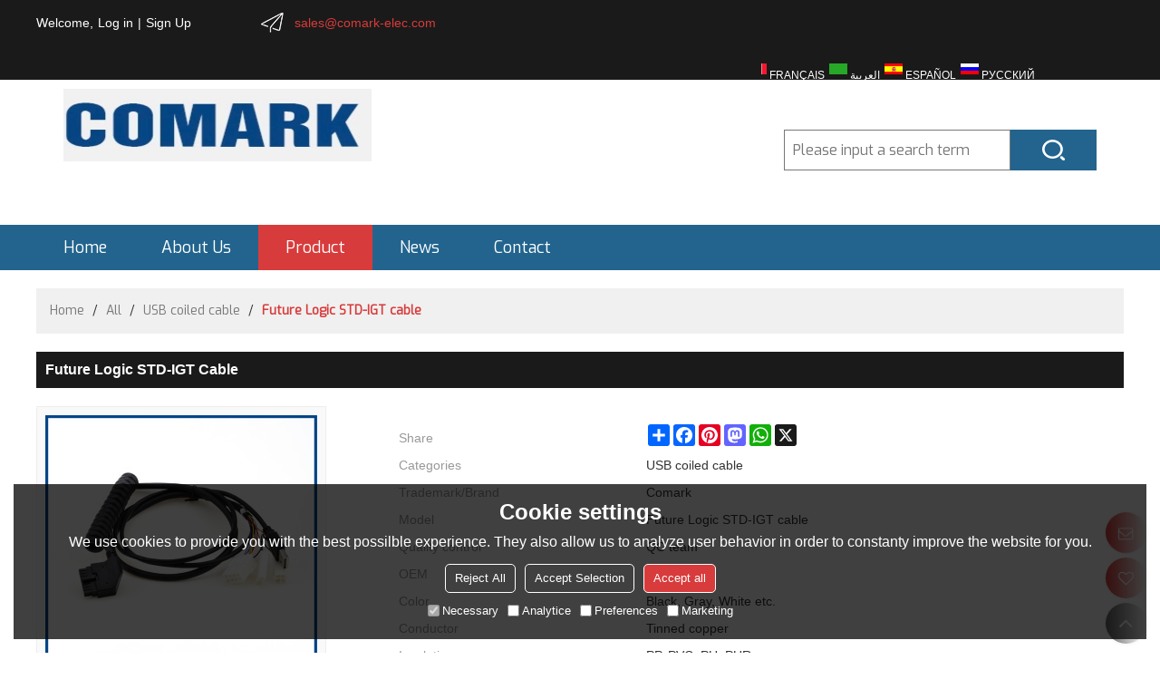

--- FILE ---
content_type: text/html; charset=utf-8
request_url: http://www.comark-elec.com/pid18187451/Future-Logic-STD-IGT-cable.htm
body_size: 88639
content:


<!DOCTYPE html>
<html lang="en" >
<head>
    
<meta name="format-detection" content="telephone=yes,email=yes,adress=yes" />
<meta http-equiv="X-UA-Compatible" content="IE=Edge,chrome=1" />
<meta name="renderer" content="webkit" />
<meta charset="utf-8" />
<meta http-equiv="content-language" content="en" />
<meta property="og:site_name" content="www.comark-elec.com" />
<meta property="og:title" content="Future Logic STD-IGT cable | USB coiled cable | Comark" />
<meta property="og:description" content="Future Logic STD-IGT cable from Brand:Comark;Model:Future Logic STD-IGT cable;Quality control:QC team; OEM:Yes, custom; Color:Black, Gray, White etc.; Conductor:Tinned copper; Insulation:PP, PVC, PU, PUR;" />
<meta property="og:url" content="http://www.comark-elec.com/pid18187451/Future-Logic-STD-IGT-cable.htm" />
<meta property="og:type" content="product" />
<meta property="og:image" content="https://icdn.tradew.com/file/201106/1048164/jpg/6913382.jpg?x-oss-process=image/quality,Q_90"/>
<link rel="alternate" hreflang="en" media="only screen and (max-width: 640px)" href="http://m.comark-elec.com/pid18187451/Future-Logic-STD-IGT-cable.htm" />

<link rel="canonical" href="http://www.comark-elec.com/pid18187451/Future-Logic-STD-IGT-cable.htm"  />

<title>Future Logic STD-IGT cable | USB coiled cable | Comark</title>

<meta name="keywords" content="Future Logic STD-IGT cable, STD-IGT cable, Logic STD-IGT cable, Future Logic cable, Future Logic STD-IGT wire" />
<meta name="description" content="Future Logic STD-IGT cable from Brand:Comark;Model:Future Logic STD-IGT cable;Quality control:QC team; OEM:Yes, custom; Color:Black, Gray, White etc.; Conductor:Tinned copper; Insulation:PP, PVC, PU, PUR;" />
<link rel="dns-prefetch" href="https://ccdn.tradew.com" />
<link rel="dns-prefetch" href="https://jcdn.tradew.com" />
<link rel="dns-prefetch" href="https://api.tradew.com" />

<link rel="stylesheet" media="none" onload="if(media!='all')media='all'" href="https://ccdn.tradew.com/MNanimate/animate.min.css" />
<style>body{margin:0;padding:0;font-family:Arial,sans-serif;}font:not([color]){color:inherit!important;}*:focus{outline:0;}.page-box .stop-scroll{height:100vh;overflow:hidden;}.page-box textarea{resize:none;}.page-box img{border:0;display:block;}.page-box .mod-detail img{display:inline-block;}.page-box *{padding:0;margin:0;list-style:none;}.page-box a{cursor:pointer;text-decoration:none;}.page-box .mod .mod-content{clear:both;}.page-box h1{margin:0;padding:0;font-size:inherit;font-family:inherit;}.page-box h2{margin:0;padding:0;font-size:inherit;font-family:inherit;}.page-box .search-notfound{font-size:14px;line-height:25px;text-align:center;padding:50px;color:#666;}.page-box button{cursor:pointer;padding:0;margin:0;border:0;background:transparent;}.page-box button:disabled{background:#f9f9f9!important;color:#999!important;cursor:not-allowed!important;border-color:transparent!important;}.page-box button:hover{opacity:.85;}.page-box input[type="text"],.page-box input[type="password"],.page-box input[type="email"],.page-box textarea{-webkit-appearance:none;font-family:inherit;}.page-box .flag{background-size:cover;overflow:hidden;margin:7px 0 0 2px;float:left;width:20px;height:12px;}.page-box .language-show-type-line .flag{line-height:22px;width:20px;margin:2px 3px 0 5px;height:12px;}.page-box .flag-cn{background-image:url(https://ccdn.tradew.com/MNcomm/country/cn.png);}.page-box .flag-en{background-image:url(https://ccdn.tradew.com/MNcomm/country/en.png);}.page-box .flag-fr{background-image:url(https://ccdn.tradew.com/MNcomm/country/fr.png);}.page-box .flag-ja{background-image:url(https://ccdn.tradew.com/MNcomm/country/ja.png);}.page-box .flag-ko{background-image:url(https://ccdn.tradew.com/MNcomm/country/ko.png);}.page-box .flag-tw{background-image:url(https://ccdn.tradew.com/MNcomm/country/tw.png);}.page-box .flag-ar{background-image:url(https://ccdn.tradew.com/MNcomm/country/ar.png);}.page-box .flag-de{background-image:url(https://ccdn.tradew.com/MNcomm/country/de.png);}.page-box .flag-es{background-image:url(https://ccdn.tradew.com/MNcomm/country/es.png);}.page-box .flag-it{background-image:url(https://ccdn.tradew.com/MNcomm/country/it.png);}.page-box .flag-ps{background-image:url(https://ccdn.tradew.com/MNcomm/country/ps.png);}.page-box .flag-po{background-image:url(https://ccdn.tradew.com/MNcomm/country/po.png);}.page-box .flag-tk{background-image:url(https://ccdn.tradew.com/MNcomm/country/tk.png);}.page-box .flag-in{background-image:url(https://ccdn.tradew.com/MNcomm/country/in.png);}.page-box .flag-cs{background-image:url(https://ccdn.tradew.com/MNcomm/country/cs.png);}.page-box .flag-pl{background-image:url(https://ccdn.tradew.com/MNcomm/country/pl.png);}.page-box .flag-th{background-image:url(https://ccdn.tradew.com/MNcomm/country/th.png);}.page-box .flag-vn{background-image:url(https://ccdn.tradew.com/MNcomm/country/vn.png);}.page-box .mod-slide01 .slide-body .show a{display:block;}@media(min-width:769px){.page-box .mod-productdetail01 .desc-card .desc-card-titles{overflow:hidden;display:flex;flex-wrap:wrap;}.page-box .mod-productdetail01 .desc-card .desc-card-titles .desc-card-title.on a{font-weight:600;}.page-box .mod-productdetail01 .desc-card .desc-card-titles .desc-card-title a{display:block;}.page-box .mod-productdetail01 .desc-card .desc-card-contents .hide{display:none;}.page-box .mod-nav01 .nav-tabs .hover .nav-dropdown{display:block;}}@media(max-width:768px){.page-box .mod-productdetail01 .desc-card .desc-card-titles{display:none;}.page-box .mod-productdetail01 .desc-card-content.hide{display:block;}}.page-box .editer-model-width-1-1{width:50%;}.page-box .editer-model-width-1-2{width:33.3%;}.page-box .editer-model-width-2-1{width:66.6%;}.page-box .editer-model-width-1-3{width:25%;}.page-box .editer-model-width-3-1{width:75%;}.page-box .editer-model-width-2-3{width:40%;}.page-box .editer-model-width-3-2{width:60%;}.page-box .editer-model-width-1-4{width:20%;}.page-box .editer-model-width-4-1{width:80%;}.page-box .editer-model{font-family:"Microsoft Yahei";font-size:13px;margin-top:10px;background-color:#f0f1f3;border:solid 1px #dcdde2;color:#444;}.page-box .editer-model p{line-height:18px;padding:0;margin:0;}.page-box .editer-model-1{width:100%;overflow:hidden;}.page-box .editer-model-1 .editer-model-1-img{float:left;padding:10px;box-sizing:border-box;}.page-box .editer-model-1 .editer-model-1-txt{float:right;padding:10px;box-sizing:border-box;}.page-box .editer-model-1 .editer-model-1-sub-title{font-size:16px;padding-bottom:10px;}.page-box .editer-model-2{width:100%;overflow:hidden;}.page-box .editer-model-2 .editer-model-2-img{float:right;padding:10px;box-sizing:border-box;}.page-box .editer-model-2 .editer-model-2-txt{float:left;padding:10px;box-sizing:border-box;}.page-box .editer-model-2 .editer-model-2-main-title{font-size:18px;font-weight:bold;text-align:center;padding:10px 10px 0 10px;}.page-box .editer-model-2 .editer-model-2-sub-title{font-size:18px;font-weight:bold;padding-bottom:10px;}.page-box .editer-model-2 .editer-model-3-main-title{font-size:18px;font-weight:bold;text-align:center;padding:10px 10px 0 10px;}.page-box .editer-model-2 .editer-model-3-txt{padding:10px;}.page-box .editer-model-4{width:100%;overflow:hidden;box-sizing:border-box;border:0;background:none;}.page-box .editer-model-4 .editer-model-4-card-title{padding:10px;box-sizing:border-box;border:solid 1px #ddd;border-bottom:0;display:inline-block;}.page-box .editer-model-4 .editer-model-4-card-title-on{background-color:#ddd;}.page-box .editer-model-4 .editer-model-4-card-content{padding:10px;box-sizing:border-box;border:solid 1px #ddd;margin-bottom:10px;}.page-box .mod-sendinquiry01 .sendinquiry-list+.sendinquiry-main{margin-top:30px;}.page-box .mod-sendinquiry01 .sendinquiry-items{overflow:hidden;border:1px solid #e5e5e5;max-height:300px;overflow-y:auto;background:#fff;}.page-box .mod-sendinquiry01 .sendinquiry-item{padding:15px;display:flex;justify-content:space-between;}.page-box .mod-sendinquiry01 .sendinquiry-item:nth-of-type(2n){background:#f5f5f5;}.page-box .mod-sendinquiry01 .sendinquiry-proimg{width:100px;border:1px solid #e5e5e5;overflow:hidden;height:100px;}.page-box .mod-sendinquiry01 .sendinquiry-proimg img{width:100%;}.page-box .mod-sendinquiry01 .sendinquiry-proinfo{width:calc(100% - 110px);}.page-box .mod-sendinquiry01 .sendinquiry-proinfo ul{font-size:13px;color:#333;line-height:20px;}.page-box .mod-sendinquiry01 .sendinquiry-proinfo a{font-size:15px;color:#111;display:block;line-height:30px;text-overflow:ellipsis;overflow:hidden;white-space:pre;}.page-box .mod-sendinquiry01 .sendinquiry-proinfo a:hover{text-decoration:underline;}.page-box .mod-productdetail01 .vip-tips{padding:130px 50px;background:#f2f2f2;text-align:center;font-size:14px;color:#333;line-height:25px;}.page-box .mod-productdetail01 .vip-tips a,.page-box .mod-productdetail01 .vip-tips .join-link,.page-box .mod-productdetail01 .vip-tips .login-link{color:#ff6700;margin:0 5px;cursor:pointer;}.page-box .mod-productdetail01 .vip-tips a:hover,.page-box .mod-productdetail01 .vip-tips .join-link:hover,.page-box .mod-productdetail01 .vip-tips .login-link:hover{text-decoration:underline;}.page-box .mod-productdetail01 .pro-name{font-weight:600;font-size:15px;}.page-box .mod-productdetail01 .img-page .page.video{position:relative;}.page-box .mod-productdetail01 .img-page .page.video:before{position:absolute;content:' ';width:100%;height:100%;background:rgba(0,0,0,.3);}.page-box .mod-productdetail01 .img-page .page.video:after{font:normal normal normal 20px/1 FontAwesome;position:absolute;content:'';top:50%;left:50%;color:#eee;transform:translate(-50%,-50%);}.simditor .simditor-body a{color:inherit;text-decoration:none;word-break:break-all;}.simditor .simditor-body a:visited,.simditor .simditor-body a:hover,.simditor .simditor-body a:active{color:inherit;}.simditor .simditor-body a:visited:hover,.simditor .simditor-body a:hover:hover,.simditor .simditor-body a:active:hover{outline:0;}.simditor .simditor-body blockquote{border-left:6px solid #ddd;padding:5px 0 5px 10px;margin:15px 0 15px 15px;}.simditor .simditor-body blockquote:first-child{margin-top:0;}.simditor .simditor-body code{display:inline-block;padding:0 4px;margin:0 5px;background:#eee;border-radius:3px;font-size:13px;word-break:break-all;word-wrap:break-word;}.simditor .simditor-body pre{box-sizing:border-box;-moz-box-sizing:border-box;word-wrap:break-word!important;white-space:pre-wrap!important;padding:10px 5px 10px 10px;margin:15px 0;display:block;line-height:18px;background:#f0f0f0;border-radius:3px;font-size:13px;white-space:pre;word-wrap:normal;overflow-x:auto;}.simditor .simditor-body pre code{display:block;padding:0;margin:0;background:none;border-radius:0;}.simditor .simditor-body hr{display:block;height:0;border:0;border-top:1px solid #ccc;margin:15px 0;padding:0;}.simditor .simditor-body .table-editor{width:100%;border-collapse:collapse;border-spacing:0;}.simditor .simditor-body .table-editor thead{background-color:#f9f9f9;}.simditor .simditor-body .table-editor td,.simditor .simditor-body .table-editor th{min-width:40px;border:1px solid #ccc;padding:4px;box-sizing:border-box;line-height:25px;}.simditor .simditor-body .table-editor td .active,.simditor .simditor-body .table-editor th .active{background-color:#ffe;}.simditor .simditor-body .table-editor img{margin:0 5px;vertical-align:middle;}.revert-directory{border:solid 1px #ddd;background:#fafafa;}.revert-directory *{padding:revert!important;margin:revert!important;font-size:revert!important;font-weight:revert!important;}.revert-directory h2{padding:0 20px!important;}.revert-default *{padding:revert!important;margin:revert!important;font-size:revert!important;font-weight:revert!important;}.revert-default table{width:100%;border-collapse:collapse;border:1px solid #ddd;}.revert-default table td,.revert-default table th{padding:5px!important;border:1px solid #ddd;text-align:center;}.revert-default table thead{background:#f0f0f0;font-weight:600;}.revert-default a{color:var(--main)!important;padding-right:0!important;text-decoration:underline!important;}</style><style>.main{margin:auto;padding:auto;}.layout{clear:both;}.layout-bg{margin:auto;width:1000px;height:auto;overflow:hidden;}.layout-sys2 .left{width:230px;float:left;}.layout-sys2 .right{width:770px;float:right;}.layout-sys3 .left{width:230px;float:left;}.layout-sys3 .center{width:540px;float:left;}.layout-sys3 .right{width:230px;float:right;}.layout-sys4 .left{width:250px;float:left;}.layout-sys4 .centerleft{width:250px;float:left;}.layout-sys4 .centerright{width:250px;float:left;}.layout-sys4 .right{width:250px;float:right;}.layout-sys4-1 .left{width:230px;float:left;}.layout-sys4-1 .right{width:770px;float:right;}.layout-sys4-1 .right .right-top{width:770px;}.layout-sys4-1 .right .right-bottom{width:770px;}.layout-sys4-1 .right .right-bottom-left{width:385px;float:left;}.layout-sys4-1 .right .right-bottom-right{width:385px;float:right;}.layout-sys4-2 .left{width:230px;float:left;}.layout-sys4-2 .right{width:770px;float:right;}.layout-sys4-1 .right .right-top{width:770px;}.layout-sys4-1 .right .right-bottom{width:770px;}.layout-sys4-2 .right .right-top-left{width:385px;float:left;}.layout-sys4-2 .right .right-top-right{width:385px;float:right;}.layout-sys4-3 .left{width:770px;float:left;}.layout-sys4-1 .left .left-top{width:770px;}.layout-sys4-1 .left .left-bottom{width:770px;}.layout-sys4-3 .left .left-top-left{float:left;width:385px;}.layout-sys4-3 .left .left-top-right{float:right;width:385px;}.layout-sys4-3 .right{width:230px;float:right;}.layout-sys4-4 .left{width:770px;float:left;}.layout-sys4-1 .left .left-top{width:770px;}.layout-sys4-1 .left .left-bottom{width:770px;}.layout-sys4-4 .left .left-bottom-left{float:left;width:385px;}.layout-sys4-4 .left .left-bottom-right{float:right;width:385px;}.layout-sys4-4 .right{width:230px;float:right;}@font-face{font-family:'swiper-icons';src:url('data:application/font-woff;charset=utf-8;base64, [base64]//wADZ2x5ZgAAAywAAADMAAAD2MHtryVoZWFkAAABbAAAADAAAAA2E2+eoWhoZWEAAAGcAAAAHwAAACQC9gDzaG10eAAAAigAAAAZAAAArgJkABFsb2NhAAAC0AAAAFoAAABaFQAUGG1heHAAAAG8AAAAHwAAACAAcABAbmFtZQAAA/gAAAE5AAACXvFdBwlwb3N0AAAFNAAAAGIAAACE5s74hXjaY2BkYGAAYpf5Hu/j+W2+MnAzMYDAzaX6QjD6/4//Bxj5GA8AuRwMYGkAPywL13jaY2BkYGA88P8Agx4j+/8fQDYfA1AEBWgDAIB2BOoAeNpjYGRgYNBh4GdgYgABEMnIABJzYNADCQAACWgAsQB42mNgYfzCOIGBlYGB0YcxjYGBwR1Kf2WQZGhhYGBiYGVmgAFGBiQQkOaawtDAoMBQxXjg/wEGPcYDDA4wNUA2CCgwsAAAO4EL6gAAeNpj2M0gyAACqxgGNWBkZ2D4/wMA+xkDdgAAAHjaY2BgYGaAYBkGRgYQiAHyGMF8FgYHIM3DwMHABGQrMOgyWDLEM1T9/w8UBfEMgLzE////P/5//f/V/xv+r4eaAAeMbAxwIUYmIMHEgKYAYjUcsDAwsLKxc3BycfPw8jEQA/[base64]/uznmfPFBNODM2K7MTQ45YEAZqGP81AmGGcF3iPqOop0r1SPTaTbVkfUe4HXj97wYE+yNwWYxwWu4v1ugWHgo3S1XdZEVqWM7ET0cfnLGxWfkgR42o2PvWrDMBSFj/IHLaF0zKjRgdiVMwScNRAoWUoH78Y2icB/yIY09An6AH2Bdu/UB+yxopYshQiEvnvu0dURgDt8QeC8PDw7Fpji3fEA4z/PEJ6YOB5hKh4dj3EvXhxPqH/SKUY3rJ7srZ4FZnh1PMAtPhwP6fl2PMJMPDgeQ4rY8YT6Gzao0eAEA409DuggmTnFnOcSCiEiLMgxCiTI6Cq5DZUd3Qmp10vO0LaLTd2cjN4fOumlc7lUYbSQcZFkutRG7g6JKZKy0RmdLY680CDnEJ+UMkpFFe1RN7nxdVpXrC4aTtnaurOnYercZg2YVmLN/d/gczfEimrE/fs/bOuq29Zmn8tloORaXgZgGa78yO9/cnXm2BpaGvq25Dv9S4E9+5SIc9PqupJKhYFSSl47+Qcr1mYNAAAAeNptw0cKwkAAAMDZJA8Q7OUJvkLsPfZ6zFVERPy8qHh2YER+3i/BP83vIBLLySsoKimrqKqpa2hp6+jq6RsYGhmbmJqZSy0sraxtbO3sHRydnEMU4uR6yx7JJXveP7WrDycAAAAAAAH//wACeNpjYGRgYOABYhkgZgJCZgZNBkYGLQZtIJsFLMYAAAw3ALgAeNolizEKgDAQBCchRbC2sFER0YD6qVQiBCv/H9ezGI6Z5XBAw8CBK/m5iQQVauVbXLnOrMZv2oLdKFa8Pjuru2hJzGabmOSLzNMzvutpB3N42mNgZGBg4GKQYzBhYMxJLMlj4GBgAYow/P/PAJJhLM6sSoWKfWCAAwDAjgbRAAB42mNgYGBkAIIbCZo5IPrmUn0hGA0AO8EFTQAA') format('woff');font-weight:400;font-style:normal;}:root{--swiper-theme-color:#007aff;}.swiper-container{margin-left:auto;margin-right:auto;position:relative;overflow:hidden;list-style:none;padding:0;z-index:1;}.swiper-container-vertical>.swiper-wrapper{flex-direction:column;}.swiper-wrapper{position:relative;width:100%;height:100%;z-index:1;display:flex;transition-property:transform;box-sizing:content-box;}.swiper-container-android .swiper-slide,.swiper-wrapper{transform:translate3d(0,0,0);}.swiper-container-multirow>.swiper-wrapper{flex-wrap:wrap;}.swiper-container-multirow-column>.swiper-wrapper{flex-wrap:wrap;flex-direction:column;}.swiper-container-free-mode>.swiper-wrapper{transition-timing-function:ease-out;margin:0 auto;}.swiper-slide{flex-shrink:0;width:100%;height:100%;position:relative;transition-property:transform;}.swiper-slide-invisible-blank{visibility:hidden;}.swiper-container-autoheight,.swiper-container-autoheight .swiper-slide{height:auto;}.swiper-container-autoheight .swiper-wrapper{align-items:flex-start;transition-property:transform,height;}.swiper-container-3d{perspective:1200px;}.swiper-container-3d .swiper-wrapper,.swiper-container-3d .swiper-slide,.swiper-container-3d .swiper-slide-shadow-left,.swiper-container-3d .swiper-slide-shadow-right,.swiper-container-3d .swiper-slide-shadow-top,.swiper-container-3d .swiper-slide-shadow-bottom,.swiper-container-3d .swiper-cube-shadow{transform-style:preserve-3d;}.swiper-container-3d .swiper-slide-shadow-left,.swiper-container-3d .swiper-slide-shadow-right,.swiper-container-3d .swiper-slide-shadow-top,.swiper-container-3d .swiper-slide-shadow-bottom{position:absolute;left:0;top:0;width:100%;height:100%;pointer-events:none;z-index:10;}.swiper-container-3d .swiper-slide-shadow-left{background-image:linear-gradient(to left,rgba(0,0,0,.5),rgba(0,0,0,0));}.swiper-container-3d .swiper-slide-shadow-right{background-image:linear-gradient(to right,rgba(0,0,0,.5),rgba(0,0,0,0));}.swiper-container-3d .swiper-slide-shadow-top{background-image:linear-gradient(to top,rgba(0,0,0,.5),rgba(0,0,0,0));}.swiper-container-3d .swiper-slide-shadow-bottom{background-image:linear-gradient(to bottom,rgba(0,0,0,.5),rgba(0,0,0,0));}.swiper-container-css-mode>.swiper-wrapper{overflow:auto;scrollbar-width:none;-ms-overflow-style:none;}.swiper-container-css-mode>.swiper-wrapper::-webkit-scrollbar{display:none;}.swiper-container-css-mode>.swiper-wrapper>.swiper-slide{scroll-snap-align:start start;}.swiper-container-horizontal.swiper-container-css-mode>.swiper-wrapper{scroll-snap-type:x mandatory;}.swiper-container-vertical.swiper-container-css-mode>.swiper-wrapper{scroll-snap-type:y mandatory;}:root{--swiper-navigation-size:44px;}.swiper-button-prev,.swiper-button-next{position:absolute;top:50%;width:calc(var(--swiper-navigation-size)/44*27);height:var(--swiper-navigation-size);margin-top:calc(-1*var(--swiper-navigation-size)/2);z-index:10;cursor:pointer;display:flex;align-items:center;justify-content:center;color:var(--swiper-navigation-color,var(--swiper-theme-color));}.swiper-button-prev.swiper-button-disabled,.swiper-button-next.swiper-button-disabled{opacity:.35;cursor:auto;pointer-events:none;}.swiper-button-prev:after,.swiper-button-next:after{font-family:swiper-icons;font-size:var(--swiper-navigation-size);text-transform:none!important;letter-spacing:0;text-transform:none;font-variant:initial;line-height:1;}.swiper-button-prev,.swiper-container-rtl .swiper-button-next{left:10px;right:auto;}.swiper-button-prev:after,.swiper-container-rtl .swiper-button-next:after{content:'prev';}.swiper-button-next,.swiper-container-rtl .swiper-button-prev{right:10px;left:auto;}.swiper-button-next:after,.swiper-container-rtl .swiper-button-prev:after{content:'next';}.swiper-button-prev.swiper-button-white,.swiper-button-next.swiper-button-white{--swiper-navigation-color:#fff;}.swiper-button-prev.swiper-button-black,.swiper-button-next.swiper-button-black{--swiper-navigation-color:#000;}.swiper-button-lock{display:none;}.swiper-pagination{position:absolute;text-align:center;transition:300ms opacity;transform:translate3d(0,0,0);z-index:10;}.swiper-pagination.swiper-pagination-hidden{opacity:0;}.swiper-pagination-fraction,.swiper-pagination-custom,.swiper-container-horizontal>.swiper-pagination-bullets{bottom:10px;left:0;width:100%;}.swiper-pagination-bullets-dynamic{overflow:hidden;font-size:0;}.swiper-pagination-bullets-dynamic .swiper-pagination-bullet{transform:scale(.33);position:relative;}.swiper-pagination-bullets-dynamic .swiper-pagination-bullet-active{transform:scale(1);}.swiper-pagination-bullets-dynamic .swiper-pagination-bullet-active-main{transform:scale(1);}.swiper-pagination-bullets-dynamic .swiper-pagination-bullet-active-prev{transform:scale(.66);}.swiper-pagination-bullets-dynamic .swiper-pagination-bullet-active-prev-prev{transform:scale(.33);}.swiper-pagination-bullets-dynamic .swiper-pagination-bullet-active-next{transform:scale(.66);}.swiper-pagination-bullets-dynamic .swiper-pagination-bullet-active-next-next{transform:scale(.33);}.swiper-pagination-bullet{width:8px;height:8px;display:inline-block;border-radius:100%;background:#000;opacity:.2;}button.swiper-pagination-bullet{border:0;margin:0;padding:0;box-shadow:none;-webkit-appearance:none;-moz-appearance:none;appearance:none;}.swiper-pagination-clickable .swiper-pagination-bullet{cursor:pointer;}.swiper-pagination-bullet-active{opacity:1;background:var(--swiper-pagination-color,var(--swiper-theme-color));}.swiper-container-vertical>.swiper-pagination-bullets{right:10px;top:50%;transform:translate3d(0,-50%,0);}.swiper-container-vertical>.swiper-pagination-bullets .swiper-pagination-bullet{margin:6px 0;display:block;}.swiper-container-vertical>.swiper-pagination-bullets.swiper-pagination-bullets-dynamic{top:50%;transform:translateY(-50%);width:8px;}.swiper-container-vertical>.swiper-pagination-bullets.swiper-pagination-bullets-dynamic .swiper-pagination-bullet{display:inline-block;transition:200ms transform,200ms top;}.swiper-container-horizontal>.swiper-pagination-bullets .swiper-pagination-bullet{margin:0 4px;}.swiper-container-horizontal>.swiper-pagination-bullets.swiper-pagination-bullets-dynamic{left:50%;transform:translateX(-50%);white-space:nowrap;}.swiper-container-horizontal>.swiper-pagination-bullets.swiper-pagination-bullets-dynamic .swiper-pagination-bullet{transition:200ms transform,200ms left;}.swiper-container-horizontal.swiper-container-rtl>.swiper-pagination-bullets-dynamic .swiper-pagination-bullet{transition:200ms transform,200ms right;}.swiper-pagination-progressbar{background:rgba(0,0,0,.25);position:absolute;}.swiper-pagination-progressbar .swiper-pagination-progressbar-fill{background:var(--swiper-pagination-color,var(--swiper-theme-color));position:absolute;left:0;top:0;width:100%;height:100%;transform:scale(0);transform-origin:left top;}.swiper-container-rtl .swiper-pagination-progressbar .swiper-pagination-progressbar-fill{transform-origin:right top;}.swiper-container-horizontal>.swiper-pagination-progressbar,.swiper-container-vertical>.swiper-pagination-progressbar.swiper-pagination-progressbar-opposite{width:100%;height:4px;left:0;top:0;}.swiper-container-vertical>.swiper-pagination-progressbar,.swiper-container-horizontal>.swiper-pagination-progressbar.swiper-pagination-progressbar-opposite{width:4px;height:100%;left:0;top:0;}.swiper-pagination-white{--swiper-pagination-color:#fff;}.swiper-pagination-black{--swiper-pagination-color:#000;}.swiper-pagination-lock{display:none;}.swiper-scrollbar{border-radius:10px;position:relative;-ms-touch-action:none;background:rgba(0,0,0,.1);}.swiper-container-horizontal>.swiper-scrollbar{position:absolute;left:1%;bottom:3px;z-index:50;height:5px;width:98%;}.swiper-container-vertical>.swiper-scrollbar{position:absolute;right:3px;top:1%;z-index:50;width:5px;height:98%;}.swiper-scrollbar-drag{height:100%;width:100%;position:relative;background:rgba(0,0,0,.5);border-radius:10px;left:0;top:0;}.swiper-scrollbar-cursor-drag{cursor:move;}.swiper-scrollbar-lock{display:none;}.swiper-zoom-container{width:100%;height:100%;display:flex;justify-content:center;align-items:center;text-align:center;}.swiper-zoom-container>img,.swiper-zoom-container>svg,.swiper-zoom-container>canvas{max-width:100%;max-height:100%;object-fit:contain;}.swiper-slide-zoomed{cursor:move;}.swiper-lazy-preloader{width:42px;height:42px;position:absolute;left:50%;top:50%;margin-left:-21px;margin-top:-21px;z-index:10;transform-origin:50%;animation:swiper-preloader-spin 1s infinite linear;box-sizing:border-box;border:4px solid var(--swiper-preloader-color,var(--swiper-theme-color));border-radius:50%;border-top-color:transparent;}.swiper-lazy-preloader-white{--swiper-preloader-color:#fff;}.swiper-lazy-preloader-black{--swiper-preloader-color:#000;}@keyframes swiper-preloader-spin{100%{transform:rotate(360deg);}}.swiper-container .swiper-notification{position:absolute;left:0;top:0;pointer-events:none;opacity:0;z-index:-1000;}.swiper-container-fade.swiper-container-free-mode .swiper-slide{transition-timing-function:ease-out;}.swiper-container-fade .swiper-slide{pointer-events:none;transition-property:opacity;}.swiper-container-fade .swiper-slide .swiper-slide{pointer-events:none;}.swiper-container-fade .swiper-slide-active,.swiper-container-fade .swiper-slide-active .swiper-slide-active{pointer-events:auto;}.swiper-container-cube{overflow:visible;}.swiper-container-cube .swiper-slide{pointer-events:none;-webkit-backface-visibility:hidden;backface-visibility:hidden;z-index:1;visibility:hidden;transform-origin:0 0;width:100%;height:100%;}.swiper-container-cube .swiper-slide .swiper-slide{pointer-events:none;}.swiper-container-cube.swiper-container-rtl .swiper-slide{transform-origin:100% 0;}.swiper-container-cube .swiper-slide-active,.swiper-container-cube .swiper-slide-active .swiper-slide-active{pointer-events:auto;}.swiper-container-cube .swiper-slide-active,.swiper-container-cube .swiper-slide-next,.swiper-container-cube .swiper-slide-prev,.swiper-container-cube .swiper-slide-next+.swiper-slide{pointer-events:auto;visibility:visible;}.swiper-container-cube .swiper-slide-shadow-top,.swiper-container-cube .swiper-slide-shadow-bottom,.swiper-container-cube .swiper-slide-shadow-left,.swiper-container-cube .swiper-slide-shadow-right{z-index:0;-webkit-backface-visibility:hidden;backface-visibility:hidden;}.swiper-container-cube .swiper-cube-shadow{position:absolute;left:0;bottom:0;width:100%;height:100%;background:#000;opacity:.6;-webkit-filter:blur(50px);filter:blur(50px);z-index:0;}.swiper-container-flip{overflow:visible;}.swiper-container-flip .swiper-slide{pointer-events:none;-webkit-backface-visibility:hidden;backface-visibility:hidden;z-index:1;}.swiper-container-flip .swiper-slide .swiper-slide{pointer-events:none;}.swiper-container-flip .swiper-slide-active,.swiper-container-flip .swiper-slide-active .swiper-slide-active{pointer-events:auto;}.swiper-container-flip .swiper-slide-shadow-top,.swiper-container-flip .swiper-slide-shadow-bottom,.swiper-container-flip .swiper-slide-shadow-left,.swiper-container-flip .swiper-slide-shadow-right{z-index:0;-webkit-backface-visibility:hidden;backface-visibility:hidden;}</style><style data-model-guid="0">:root{--main:#d83b3b; --deputy:#d83b3b; }
.mod a{color:inherit; }
.page-box .page-box-bg{ }
.page-box-default .page-box-bg{}
.main{width:auto;}
.layout{margin:0 auto;overflow:hidden;min-width:1200px;}
.layout-bg{width:1200px;*zoom:1;overflow:visible;}
.layout-bg:after{content:"."; display:block; height:0; visibility:hidden; clear:both;}
.page-layout .layout .layout-bg{width:1200px;}
.page-layout .layout{width:1200px;}
.page-layout .main{width:1226px;}
.layout-sys4 .left{width:auto;}
.layout-sys4 .centerleft{width:auto;}
.layout-sys4 .centerright{width:auto;}
.layout-sys4 .right{width:auto;}

.layout-sys4-1 .left{width:auto;}
.layout-sys4-1 .right{width:auto;}
.layout-sys4-1 .left .left-bg{}
.layout-sys4-1 .right .right-bg{}

.layout-sys4-3 .left{width:auto;}
.layout-sys4-2 .right{width:auto;}
.layout-sys4-1 .right{width:auto;}

.layout-sys4-1 .right .right-bottom{width:auto;}
.layout-sys4-1 .right .right-top{width:auto;}
.layout-sys4-2 .right .right-top-bg{overflow:hidden;}

.layout-sys4-2 .right .right-top-left{width:auto;}
.layout-sys4-2 .right .right-top-right{width:auto;}
.layout-sys4-1 .right .right-bottom-left{width:auto;}
.layout-sys4-1 .right .right-bottom-right{width:auto;}
.layout-sys2 .left{width:auto;}
.layout-sys2 .right{width:auto;}
.layout-sys3 .left{width:auto;}
.layout-sys3 .center{width:auto;}
.layout-sys3 .right{width:auto;}
.layout .left .mod{}
.layout .right .mod{}


input:focus{outline:none;}
textarea:focus{outline:none;}


.mod-content-othercontent dd{float:left;}
.mod-content-othercontent dt{float:right;}


.mod-color a{display:inline-block;}

.mod-color{color:#333;font-size:14px;font-family: 'Exo', 'Stardos Stencil',cursive,sans-serif,Arial;}
.mod-color .mod-title{overflow:hidden;font-weight:normal;}
.mod-color .mod-title .title-right a{color:#666;display:block;text-transform:uppercase;}
.mod .title-left{float:left; display: block;overflow:hidden;}

.mod .title-right a:hover{text-decoration:underline;}


.layout-top{background:#1a1a1a;}
.layout-top .left{width:240px;}
.layout-top .center{width:560px;}
.layout-top .right{width:400px;}

.layout-logo{padding:10px 0px;}

.layout-nav{background:#22648e;}

.layout-about{padding:40px 0px;background:#e3e3e3;}

.layout-product{padding:30px 0px 40px;background:url(https://icdn.tradew.com/stylefile/20272/probg.jpg?x-oss-process=image/quality,Q_90) top center no-repeat;}

.layout-sertitle{padding:40px 0px 10px;}

.layout-service{padding:20px 0px 50px;background:url(https://icdn.tradew.com/stylefile/20272/serbg.jpg?x-oss-process=image/quality,Q_90) bottom center no-repeat;}
.layout-service .left{width:400px;}
.layout-service .center{width:400px;}
.layout-service .right{width:400px;}

.layout-adtitle{padding:30px 0px;background:url(https://icdn.tradew.com/stylefile/20272/advanbg.jpg?x-oss-process=image/quality,Q_90) top center no-repeat #22648e;}

.layout-advan{padding:10px 0px 50px;background:url(https://icdn.tradew.com/stylefile/20272/advanbg.jpg?x-oss-process=image/quality,Q_90) top -110px center no-repeat #22648e;}
.layout-advan .left{width:300px;}
.layout-advan .centerleft{width:300px;}
.layout-advan .centerright{width:300px;}
.layout-advan .right{width:300px;}

.layout-certify{padding:40px 0px;}

.layout-sub{padding:60px 0px;background:url(https://icdn.tradew.com/stylefile/20272/subbg.jpg?x-oss-process=image/quality,Q_90) center no-repeat;}

.layout-foot{padding:30px 0px;background:#1a1a1a;}
.layout-foot .left{width:150px;}
.layout-foot .centerleft{width:490px;}
.layout-foot .centerright{width:320px;}
.layout-foot .right{width:200px;}
.layout-foot .mod .mod-title{font-size:26px;color:#fff;line-height:40px;text-transform:uppercase;overflow:hidden;position:relative;margin-bottom:10px;}
.layout-foot .mod .mod-title:after{content:"";width:30px;height:2px;background:#fff;position:absolute;bottom:0px;left:0px;}
.layout-foot .centerleft .mod{padding:0 65px;}


.layout-bottom{padding:20px 0px;}


.layout-page{padding:10px 0 40px;overflow:visible;}
.layout-page .mod-color{font-family:Arial;}
.layout-page .left{width:240px;}
.layout-page .right{width:930px;}
.layout-page .mod-color .mod-title{padding:10px;line-height:20px;font-size:16px;overflow:hidden;color:#fff;text-transform:capitalize;margin:10px 0;background:#1a1a1a;}
.layout-page .left .mod-color .mod-title{background:#22648e;text-transform:uppercase;}

.layout-current{padding:20px 0px 0px;}




.pagination{ background-color:#f0f0f0;padding:7px 10px;overflow: hidden; clear:both;height:1%;}
.pagination .pagination-box{float:left;}
.pagination .pagination-box .pagination-nav{list-style: none outside none; margin: 0;padding: 0;}
.pagination .pagination-box .pagination-nav li{display:inline-block;float: left;margin:0 2px;padding: 0;}
.pagination .pagination-box .pagination-nav li a{text-align:center;background:#fff;border:1px solid #ccc;;display:inline-block;line-height:16px; overflow: hidden; padding:4px 7px;color:#666;height:16px;border-radius:3px;}
.pagination .pagination-box .pagination-nav li a:hover{ background:var(--main);color:#fff;border-color:var(--main);}
.pagination .pagination-box .pagination-nav li a.pagination-prev{background:url(https://icdn.tradew.com/stylefile/20272/pagetab.png?x-oss-process=image/quality,Q_90) 3px -33px no-repeat #fff;text-indent: -999px; border:none;width:12px;}
.pagination .pagination-box .pagination-nav li a.pagination-prev:hover{background-position:6px -15px;border:1px solid #ccc;}
.pagination .pagination-box .pagination-nav li a.pagination-next{background:url(https://icdn.tradew.com/stylefile/20272/pagetab.png?x-oss-process=image/quality,Q_90) -12px -33px no-repeat #fff;overflow: hidden; text-indent: -999px;border:none;width:12px;border:1px solid #ccc;}
.pagination .pagination-box .pagination-nav li a.pagination-next:hover{background-position:-12px -15px;}
.pagination .pagination-box .pagination-nav li.pagination-active a{cursor:default;padding:4px 5px;background:none;border:none;color:#333;}
.pagination .pagination-box .pagination-nav li.pagination-disabled a{cursor:default;background:none;border:none;color:#333;}
.pagination .pagination-box .pagination-nav li.pagination-disabled .pagination-next {background:url(https://icdn.tradew.com/stylefile/20272/pagetab.png?x-oss-process=image/quality,Q_90) -12px 3px no-repeat #fff;border:1px solid #ccc;}
.pagination .pagination-box .pagination-nav li.pagination-disabled .pagination-next:hover{background-position:-12px -15px;}
.pagination .pagination-box .pagination-nav li.pagination-disabled .pagination-prev{background:url(https://icdn.tradew.com/stylefile/20272/pagetab.png?x-oss-process=image/quality,Q_90) 6px 3px no-repeat #fff;height: 16px;border:1px solid #ccc;}
.pagination .pagination-box .pagination-nav li.pagination-disabled .pagination-prev:hover{background-position:6px -15px}
.pagination .page-goto{float:right;}
.pagination .page-goto .pager-label{line-height:26px;display:inline-block;}
.pagination .page-goto .textfield-normal{height:24px;width:40px;line-height:24px;background-color:#fff;border:1px solid #ccc;box-shadow:0 1px 2px rgba(0, 0, 0, 0.1) inset;color:#333;font-size:12px;font-weight:normal;text-indent:5px;transition: border 0.2s linear 0s;}
.pagination .page-goto .pager-button{ background:#333; display:inline-block; padding:0px 10px;height:26px;line-height: 26px;color:#fff;transition:background 0.2s;-moz-transition:background 0.2s; -webkit-transition:background 0.2s;-o-transition:background 0.2s;}
.pagination .page-goto .pager-button span{}
.pagination .page-goto .pager-button:hover{background:var(--main);}
.pagination .page-goto .pager-button:hover span{}
.sys-chain{padding:10px 0px;background:#fff;}
.sys-chain .prev .prev-title{ color:#000;}
.sys-chain .prev a{ color:#666; text-decoration:underline;}
.sys-chain .prev a:hover{ color:var(--main);}
.sys-chain .next .next-title{ color:#000;}
.sys-chain .next a{ color:#666; text-decoration:underline;}
.sys-chain .next a:hover{ color:var(--main);text-decoration:underline;}
.sys-chain .next a:hover{ color:var(--main);}






.main-ar .mod-tophtml01 .mod-content-tophtml img{float:right;}

.main-ar .layout-foot .mod-title:after{left:auto;right:0px;}




.main-ar .mod-content-othercontent dd{float:right;}
.main-ar .mod-content-othercontent dt{float:left;}


.main-ar .mod-color{text-align:right;font-family:Arial;}
.main-ar .mod-footer01{text-align:center;}

.main-ar .mod-subscription01{text-align:center;}
.main-ar .mod-header01 .header-content-left{float:left;}
.main-ar .mod-header01 .header-content-right{float:right;}

.main-ar .mod-subscription01 .text{float:right;}
.main-ar .mod-subscription01 .subscription{float:left;-moz-transform:scaleX(-1);-webkit-transform:scaleX(-1);-o-transform:scaleX(-1);transform:scaleX(-1);/*IE*/filter:FlipH;}

.main-ar .mod-header01 .language-show-type-list .language-content .caret{-moz-transform:scaleX(-1);-webkit-transform:scaleX(-1);-o-transform:scaleX(-1);transform:scaleX(-1);/*IE*/filter:FlipH;float:right;}

.main-ar .mod-search01 .search-submit{float:right;-moz-transform:scaleX(-1);-webkit-transform:scaleX(-1);-o-transform:scaleX(-1);transform:scaleX(-1);/*IE*/filter:FlipH;}
.main-ar .mod-search01 .search-text{float:right;}
.main-ar .mod-share01 {text-align:center;}
.main-ar .layout-sys2 .right{float:left;}
.main-ar .layout-sys2 .left{float:right;}
.main-ar .layout-sys4-3 .right{float:left;}
.main-ar .layout-sys4-3 .left{float:right;}
.main-ar .layout-sys4-3 .left .left-top-left{float:right;}
.main-ar .layout-sys4-3 .left .left-top-right{float:left;}
.main-ar .layout-sys4 .left{float:right;}
.main-ar .layout-sys4 .right{float:left;}
.main-ar .layout-sys4 .centerleft{float:right;}
.main-ar .layout-sys4 .centerright{float:right;}
.main-ar .layout-sys4-1 .left{float:right;}
.main-ar .layout-sys4-1 .right{float:left;}
.main-ar .layout-sys4-1 .right .right-bottom-left{float:right;}
.main-ar .layout-sys4-1 .right .right-bottom-right{float:left;}
.main-ar .layout-sys4-2 .left{float:right;}
.main-ar .layout-sys4-2 .right{float:left;}
.main-ar .layout-sys4-2 .right .right-top-left{float:right;}
.main-ar .layout-sys4-2 .right .right-top-right{float:left;}
.main-ar .layout-sys4-4 .left{float:right;}
.main-ar .layout-sys4-4 .right{float:left;}
.main-ar .layout-sys4-4 .left .left-bottom-left{float:right;}
.main-ar .layout-sys4-4 .left .left-bottom-right{float:left;}




.main-ar .mod .title-left{float:right;}
.main-ar .mod .title-right{float:left;}
.main-ar .flag{float:right;}
.main-ar .mod-top01 .top-logo{float:right;}
.main-ar .mod-top01 .top-search{float:left;}
.main-ar .mod-top01 .top-search .search-submit{float:left;-moz-transform:scaleX(-1);-webkit-transform:scaleX(-1);-o-transform:scaleX(-1);transform:scaleX(-1);/*IE*/filter:FlipH;}
.main-ar .mod-top01 .top-search .search-text{float:right;}
.main-ar .mod-nav01 .nav-tabs .nav-tab{float:right;}
.main-ar .mod-header01 .language-box .text{float:right;}
.main-ar .mod-header01 .share-box .share{float:right;}


.main-ar .mod-header01 .share-box ul.share-tabs li{float:right;}


.main-ar .mod-header01 .language-box .language-title{float:right;}
.main-ar .mod-header01 .language-show-type-line .language-content .language-tabs li{float:right;}
.main-ar .mod-buyerlogin01 span{float:right;}
.main-ar .mod-buyerlogin01 a{float:right;}
.main-ar .mod-recruitment-list01 .recruit-box .recruit-bottom .recruit-time{float:left;}
.main-ar .mod-recruitment-list01 .recruit-box .recruit-bottom .recruit-time span{float:left;}
.main-ar .mod-recruitment-list01 .recruit-type ul li{float:right;}
.main-ar .mod-news-detail01 .mod-content-detail .detail-time .news-time{float:left;}
.main-ar .mod-news-detail01 .mod-content-detail .detail-time .news-form{float:right;}
.main-ar .mod-faq-detail01 .mod-content-detail .detail-time{float:left;}
.main-ar .mod-faq-detail01 .mod-content-detail .detail-time .faq-form{float:right;}
.main-ar .mod-footer01 .mod-bg-footer .footer-nav .nav-link{background-position:left center;}



.main-ar .mod-list .mod-content-list .list-link{float:right;}
.main-ar .mod-list .mod-content-list .list-time{float:left;}
.main-ar .mod-list .mod-content-list .list-link:before{float:right;}
.main-ar .mod-productlist01 .filter-page .view-as .tool-name{float:right;}
.main-ar .mod-productlist01 .filter-page .pager-label{float:right;}
.main-ar .mod-productlist01 .box-gallery .gallery-item{float:right;}
.main-ar .mod-productlist01 .box-gallery .gallery-item .product-img a.favorites:before{float:right;}
.main-ar .mod-productlist01 .box-list a.favorites:before{float:right;}
.main-ar .mod-productdetail01 .basic-box .fav a:before{float:right;}
.main-ar .mod-productlist01 .box-gallery .gallery-item .product-img input{float:right;}
.main-ar .mod-productlist01 .box-gallery .gallery-item .product-img a.favorites{float:left;}
.main-ar .mod-productlist01 .box-list .list-item .chk{float:right;}
.main-ar .mod-productlist01 .filter-page .pager ul{float:right;}
.main-ar .mod-productlist01 .filter-page .pager{float:left;}
.main-ar .mod-productlist01 .filter-page .view-as{float:left;}
.main-ar .mod-productlist01 .filter-page .view-as .view-tool{float:right;text-indent:999px;-moz-transform:scaleX(-1);-webkit-transform:scaleX(-1);-o-transform:scaleX(-1);transform:scaleX(-1);/*IE*/filter:FlipH;}
.main-ar .mod-productlist01 .filter-page .sel-text{float:right;}
.main-ar .mod-productlist01 .filter-page .ui-button{float:right;}
.main-ar .mod-productdetail01 .basic-box .fav a:before{float:right;}
.main-ar .mod-productlist01 .box-list .list-item .pic{float:right;}
.main-ar .mod-productlist01 .box-list .list-item .attr{float:left;}
.main-ar .mod-productlist01 .box-list .product-message-send{float:right;}
.main-ar .mod-certificate-list01 .mod-content-certificate .cert-type ul li{float:right;}
.main-ar .mod-certificate-list01 .mod-content-certificate .cert-list .cert-item .cert-box .content .time{float:left;}
.main-ar .mod-certificate-detail01 .mod-content-detail .detail-box-time{float:left;}
.main-ar .mod-certificate-detail01 .mod-content-detail .detail-tabs .left{text-align:left;float:right;}
.main-ar .mod-certificate-detail01 .mod-content-detail .detail-tabs .right{float:left;}
.main-ar .mod-certificates01 .certificates-tab .certificates-img{float:right;}
.main-ar .mod-certificates01 .certificates-tab .certificates-name{float:left;}
.main-ar .mod-sendinquiry01 .mod-content-sendinquiry .sendinquiry-main-table dt{float:right;text-align:left;}
.main-ar .mod-sendinquiry01 .mod-content-sendinquiry .sendinquiry-main-table dd{float:left;}
.main-ar .mod-contactus01 .contactus-box .contactus-tabs .contactus-tab .right{float:left;}
.main-ar .mod-contactus01 .contactus-box .contactus-tabs .contactus-tab .left{float:right;text-align:left;}
.main-ar .mod-company-basic01 .mod-content-basic th{text-align:left;float:right;}
.main-ar .mod-company-trade01 .mod-content-trade th{text-align:left;float:right;}
.main-ar .mod-company-factory01 .mod-content-factory th{text-align:left;float:right;}
.main-ar .mod-company-basic01 .mod-content-basic td{float:left;}
.main-ar .mod-company-trade01 .mod-content-trade td{float:left;}
.main-ar .mod-company-factory01 .mod-content-factory td{float:left;}
.main-ar .mod-productdetail01 .img-box{float:right;}
.main-ar .mod-productdetail01 .basic-box{float:left;}
.main-ar .mod-productdetail01 .img-box .img-page .page{float:right;}
.main-ar .mod-productdetail01 .basic-box .mation-box th{float:right;}
.main-ar .mod-productdetail01 .basic-box .mation-box td{float:left;}
.main-ar .mod-productdetail01 .basic-box .mation-box .file{float:right;}
.main-ar .mod-productdetail01 .basic-box .share-box dl{float:left;}
.main-ar .mod-productdetail01 .basic-box .contact{float:right;}
.main-ar .mod-productdetail01 .basic-box .add{float:right;}
.main-ar .mod-productdetail01 .basic-box .buy{float:right;}
.main-ar .mod-productdetail01 .basic-box .fav{float:right;}

.main-ar .a2a_default_style .a2a_dd{float:right;}
.main-ar .a2a_default_style .a2a_img{float:right;}
.main-ar .a2a_default_style .a2a_divider{float:right;}
.main-ar .mod-keyword01 .mod-bg-keyword .keyword-box li{float:right;}
.main-ar .mod-send01 .mod-bg-send .send-box dt{float:right;;text-align:left;}
.main-ar .mod-send01 .mod-bg-send .send-box dd{float:left;}
.main-ar .mod-send01 .mod-bg-send .send-box .send-contact{right:auto;left:80px;;}
.main-ar .mod-send01 .mod-bg-send .send-box input,.main-ar .mod-send01 .mod-bg-send .send-box textarea{float:right;}
.main-ar .mod-send01 .mod-bg-send .send-box dl p{float:right;}
.main-ar .mod-send01 .mod-bg-send .send-box .oblique{float:right;padding:4px;}
.main-ar .mod-send01 .mod-bg-send .send-buttom a{float:right;}
.main-ar .mod-send01 .send-box .name{margin-right:0px;margin-left:4px;}


.main-ar .mod-send01 .mod-bg-send .notice span{float:right;}
.main-ar .layout-sys3 .left{float:right;}
.main-ar .layout-sys3 .right{float:left;}
.main-ar .layout-sys3 .center{float:right;}
.main-ar .mod-company01 .mod-content-company .company-plant-page{left:10px;right:auto;}
.main-ar .mod-company01 .mod-content-company .company-plants .company-plant{float:left;}
.main-ar .mod-company01 .mod-content-company .company-plant-page a{float:left;}


.main-ar .mod-slide03 .slide-body a{float:right;}
.main-ar .pagination .pagination-box{float:right;}
.main-ar .pagination .page-goto{float:left;}
.main-ar .mod-news01 .mod-content-news li span{float:left;}
.main-ar .mod-news01 .mod-content-news li a{float:right;}
.main-ar .mod-products01 .mod-content-products .scroll-content li{float:right;}
.main-ar .mod-procard01 .list-title .list-tab{float:right;}
.main-ar .mod-procard01 .list-content .list-tab{float:right;}
.main-ar .mod-card01 .card-title .card-title-tab{ }


.main-ar .mod-contact01 .mod-content-contact dt{float:right;}
.main-ar .mod-contact01 .mod-content-contact dl{background-position:right top;padding-left:0px;padding-right:50px;}


.main-ar .mod-categories01 .categories-tabs .text{text-align:right;}
.main-ar .mod-categories01 .categories-tabs .categories-second-tabs{left:-240px;}
.main-ar .mod-categories01 .categories-tabs .categories-tab .text:before{float:right;-moz-transform:scaleX(-1);-webkit-transform:scaleX(-1);-o-transform:scaleX(-1);transform:scaleX(-1);/*IE*/filter:FlipH;}
.main-ar .mod-categories01 .categories-tabs i{float:right;-moz-transform:scaleX(-1);-webkit-transform:scaleX(-1);-o-transform:scaleX(-1);transform:scaleX(-1);/*IE*/filter:FlipH;}


.main-ar .mod-group .mod-content-group .group-tab .group-link span:before{float:right;-moz-transform:scaleX(-1);-webkit-transform:scaleX(-1);-o-transform:scaleX(-1);transform:scaleX(-1);/*IE*/filter:FlipH;}
.main-ar .mod-faq-list02 .mod-content-list .list-box ul li .list-line{float:right;}
.main-ar .mod-faq-list02 .mod-content-list .list-box ul li .list-content{float:left;}
.main-ar .pagination .pagination-box .pagination-nav li{float:right;}


.main-ar .pagination .pagination-box .pagination-nav li a.pagination-prev{background:url(https://icdn.tradew.com/stylefile/20272/pagetab.png?x-oss-process=image/quality,Q_90) -12px -33px no-repeat #fff;}
.main-ar .pagination .pagination-box .pagination-nav li a.pagination-prev:hover{background-position:-12px -15px;}
.main-ar .pagination .pagination-box .pagination-nav li a.pagination-next{background:url(https://icdn.tradew.com/stylefile/20272/pagetab.png?x-oss-process=image/quality,Q_90) 5px -33px no-repeat #fff;}
.main-ar .pagination .pagination-box .pagination-nav li a.pagination-next:hover{background-position:5px -15px;}
.main-ar .pagination .pagination-box .pagination-nav li.pagination-disabled .pagination-next {background-position:5px 3px;}
.main-ar .pagination .pagination-box .pagination-nav li.pagination-disabled .pagination-next:hover{background-position:5px -15px;}
.main-ar .pagination .pagination-box .pagination-nav li.pagination-disabled .pagination-prev{background-position:-12px 3px;}
.main-ar .pagination .pagination-box .pagination-nav li.pagination-disabled .pagination-prev:hover{background-position:-12px -15px;}

.main-ar .mod-productlist01 .filter-page .pager .pager-nav li{float:right;}
.main-ar .mod-productlist01 .filter-page .pager-prev{background:url(https://icdn.tradew.com/stylefile/20272/pagetab.png?x-oss-process=image/quality,Q_90) -18px -36px no-repeat;}
.main-ar .mod-productlist01 .filter-page .pager-prev:hover{background-position:-18px -18px;}
.main-ar .mod-productlist01 .filter-page .pager-next{background:url(https://icdn.tradew.com/stylefile/20272/pagetab.png?x-oss-process=image/quality,Q_90) 0px -36px no-repeat;}
.main-ar .mod-productlist01 .filter-page .pager-next:hover{background-position:0px -18px;}
.main-ar .mod-productlist01 .filter-page .pager-disabled .pager-prev{background-position:-18px 0px;}
.main-ar .mod-productlist01 .filter-page .pager-disabled .pager-next{background-position:0px 0px;}</style><style data-model-guid="76">.mod-buyerlogin01{overflow:hidden;font-size:14px;color:#fff;line-height:40px;padding:5px 0px;font-family:Arial;}

.mod-buyerlogin01 .login{overflow:hidden;}
.mod-buyerlogin01 a{display:inline-block;color:#fff;margin:0 5px;float:left;}
.mod-buyerlogin01 a:hover{color:var(--main);}


.mod-buyerlogin01 span{display:inline-block;float:left;}</style><style data-model-guid="80">.mod-tophtml01{overflow:hidden;}

.mod-tophtml01 .mod-title-tophtml{display:none;}
.mod-tophtml01 .mod-content-tophtml{overflow:hidden;padding:5px 0;font-family:Arial;}

.mod-tophtml01 .mod-content-tophtml a{font-size:14px;color:var(--main);line-height:40px;display:inline-block;padding:0 5px;}
.mod-tophtml01 .mod-content-tophtml a:hover{text-decoration:underline;color:#fff;}
.mod-tophtml01 .mod-content-tophtml img{float:left;}</style><style data-model-guid="26">.flag{margin:9px 5px;}
.mod-header01{line-height:30px;overflow:hidden;font-family:Arial;}
.mod-header01 .header-content-left{float:right;}
.mod-header01 .language-box .language-title{display:inline-block;float:left;margin:0 5px;line-height:30px;position:relative;color:#333;font-size:14px;display:none;}
.mod-header01 .language-box .language-bottom{}
.mod-header01 .language-box .text{ color:#333;float:left; font-size:14px;text-transform:uppercase;}
.mod-header01 .language-box a:hover{ text-decoration:underline;}
.mod-header01 .language-box .language-content .language-tabs{background:rgba(0,0,0,0.7);display:block;min-width:110px;position:absolute;z-index:999;display:none;}
.mod-header01 .language-box .language-content .language-link{display:inline-block;padding:10px 0px;}
.mod-header01 .language-box .language-content .language-link .text{color:#fff;text-transform:capitalize;}


.mod-header01 .language-box .language-content .language-tabs li a{display: block; height:30px;line-height:30px;text-align: left; clear:both;}
.mod-header01 .language-box .language-content .language-tabs li a:hover{background:rgba(0,0,0,1);}
.mod-header01 .language-box .language-content .language-tabs .text{color:#fff;font-size:12px;}


.mod-header01 .language-show-type-list .language-content{ float:left;z-index:5;}
.mod-header01 .language-show-type-list .language-content .caret{background:url(https://icdn.tradew.com/stylefile/20272/language.png?x-oss-process=image/quality,Q_90) center no-repeat;display:block;width:20px;height:20px;float:right;margin:5px 0px;}
.mod-header01 .language-show-type-line .language-content{ float:left;}
.mod-header01 .language-show-type-line .language-content .language-tabs{ display:block; width:500px; height:20px; overflow:hidden; background:none; border:none; padding-top:8px; position:static;}
.mod-header01 .language-show-type-line .language-content .language-tabs li{ float:left; clear:none; line-height:15px; font-size:12px;background:none; line-height:16px;}
.mod-header01 .language-show-type-line .language-content .language-tabs .text{ margin:0px;}
.mod-header01 .header-content-right{float:left;}
.mod-header01 .share-box{ float:right;}
.mod-header01 .share-box .share{ float:left;font-size:12px;text-transform:capitalize;padding:0 10px;display:none;}
.mod-header01 .share-box ul.share-tabs{ display:inline-block;vertical-align:top;}
.mod-header01 .share-box ul.share-tabs li {float: left;}
.mod-header01 .share-box ul.share-tabs li a{display: block;height:35px;width:35px; vertical-align:top;margin:7px 5px 8px;border-radius:4px;background-image:url(https://icdn.tradew.com/stylefile/20272/share.png?x-oss-process=image/quality,Q_90);background-repeat:no-repeat;overflow:hidden;background-color:#333;}

.mod-header01 .share-box ul.share-tabs li a.share-facebook{background-position:0px 0px;}
.mod-header01 .share-box ul.share-tabs li a.share-linkedin{background-position:-35px 0px;}
.mod-header01 .share-box ul.share-tabs li a.share-twitter{background-position:-70px 0px;}
.mod-header01 .share-box ul.share-tabs li a.share-google{background-position:-105px 0px;}
.mod-header01 .share-box ul.share-tabs li a.share-youbube{background-position:-140px 0px;}
.mod-header01 .share-box ul.share-tabs li a.share-instagram{background-position:-175px 0px;}

.mod-header01 .share-box ul.share-tabs li a:hover{background-color:#22648e;}</style><style data-model-guid="27">.mod-top01{overflow:hidden;padding:0 30px;}
.mod-top01 .top-logo{float:left;}

.mod-top01 .top-companyname{ float:left; width:575px; overflow:hidden; white-space:nowrap; padding-left:20px;}
.mod-top01 .top-companyname .text{color: #333;display: block;}


.mod-top01 .top-search{float:right;margin:45px 0px;}
.mod-top01 .top-search .top-search-bg{overflow:hidden;_zoom:1;}
.mod-top01 .top-search .search-text{background:transparent;color:#333;line-height:43px; height:43px;padding:0 9px;width:230px; float:left;border:1px solid #777;overflow:hidden;font-size:16px;}
.mod-top01 .top-search .search-submit{width:95px; height:45px;border:none;cursor:pointer;background:url(https://icdn.tradew.com/stylefile/20272/search.png?x-oss-process=image/quality,Q_90) center no-repeat #22648e;}

.mod-top01 .top-search .search-submit:hover{background-color:var(--main);}</style><style data-model-guid="28">.mod-nav01{}
.mod-nav01 .nav-tabs{height:50px;overflow:hidden;}
.mod-nav01 .nav-tabs .nav-tab{float:left;}

.mod-nav01 .nav-tabs .nav-tab-link{font-size:18px;color:#fff;line-height:50px;text-transform:capitalize;display:block;padding:0 30px;}
.mod-nav01 .nav-tabs .nav-tab-span{position:relative;}
.mod-nav01 .nav-tabs .nav-tab i{ } 
.mod-nav01 .nav-tabs .nav-dropdown{ position:absolute; z-index:999;display:none;}
 
.mod-nav01 .nav-tabs .on .nav-tab-link{background:var(--main);}
.mod-nav01 .nav-tabs .hover .nav-tab-link{background:var(--main);}



.mod-nav01 .nav-tabs .dropdown-tabs li{ line-height:40px;}
.mod-nav01 .nav-tabs .dropdown-tabs li a{display:block; color:#fff; font-size:14px;padding:0 15px;min-width:100px;border-bottom:1px solid rgba(0,0,0,0.3);}
.mod-nav01 .nav-tabs .dropdown-tabs li a:hover{text-decoration:none;background:rgba(0,0,0,0.5);}
.mod-nav01 .nav-tabs .nav-tab .nav-dropdown-title{}
.mod-nav01 .nav-tabs .nav-tab .nav-dropdown-content{float:left;background:#333;}
.mod-nav01 .nav-tabs .nav-tab .nav-dropdown-bottom{}


.layout-foot .mod-nav01{width:auto;float:none;}
.layout-foot .mod-nav01 .mod-title-nav{display:none;}
.layout-foot .mod-nav01 .mod-content-nav{padding:0px;}
.layout-foot .mod-nav01 .nav-tabs{height:auto;}
.layout-foot .mod-nav01 .nav-tabs .nav-tab{float:none;margin:0px;padding:0px;}
.layout-foot .mod-nav01 .nav-tabs .nav-tab-link{font-size:18px;line-height:30px;padding:0px;font-weight:normal;color:#fff;text-transform:capitalize;}

.layout-foot .mod-nav01 .nav-tabs .nav-tab i{display:none;}

.layout-foot .mod-nav01 .nav-tabs .on .nav-tab-link{color:#22648e;background:none;}
.layout-foot .mod-nav01 .nav-tabs .hover .nav-tab-link{color:#22648e;background:none;}

.layout-foot .mod-nav01 .nav-tabs .nav-dropdown{display:none;}
.layout-foot .mod-nav01 .nav-tabs .nav-tab-child.hover .nav-dropdown{display:none;}</style><style data-model-guid="66">.mod-current01{background:#f0f0f0;overflow:hidden;padding:10px;}
.mod-current01 .mod-content-current01{overflow:hidden;}
.mod-current01 .mod-content-current01 span{display:inline-block;padding:0 5px;}
.mod-current01 .mod-content-current01 .here a{ color:#777;}
.mod-current01 .mod-content-current01 .present{ color:var(--main);display:inline-block;font-weight:600;}
.mod-current01 .mod-content-current01 .present h2{display:inline-block;font-size:14px;line-height:30px;}
.mod-current01 .mod-content-current01 a{color:#777;font-size:14px;line-height:30px;display:inline-block;}
.mod-current01 .mod-content-current01 a:hover{ text-decoration:underline;}</style><style data-model-guid="61">.mod-productdetail01 .detail-basic{ overflow:hidden;padding:10px 0px;}
.mod-productdetail01 .detail-desc .desc-content{word-wrap:break-word;background:#fff;padding:10px;}
.mod-productdetail01 .img-box{float: left;padding:9px;border:1px solid #eee;background:#f9f9f9;}
.mod-productdetail01 .img-box .imgae{margin-bottom:5px;text-align: center;}
.mod-productdetail01 .img-box .img-page .page{display:inline-block;float:left;padding-right:5px;padding-top: 5px;}
.mod-productdetail01 .img-box .img-page .page img{border:2px solid #CCCCCC;cursor:pointer;}
.mod-productdetail01 .img-box .img-page .on{}
.mod-productdetail01 .img-box .img-page .on img{ border-color:#ffaa00;}
.mod-productdetail01 .basic-box{ float:right; width:800px;padding:10px;background:#fff;}
.mod-productdetail01 .basic-box .share-box{height:30px;border-bottom:2px solid #eee;}
.mod-productdetail01 .basic-box .share-box dl{ float:right;}
.mod-productdetail01 .basic-box .share-box dt{ float:left;}
.mod-productdetail01 .basic-box .share-box dd{ float:left; padding:7px 0px; position:relative;}
.mod-productdetail01 .basic-box .share-box .moreicon{ background:url(https://icdn.tradew.com/stylefile/20000/xia.gif?x-oss-process=image/quality,Q_90) right -115px; width:16px; height:18px; display:inline-block;}
.mod-productdetail01 .basic-box .child-tabs{ position:absolute; right:0px; border:solid 2px #878787; background:#fff; padding:3px; top:19px;width:125px; display:none; }
.mod-productdetail01 .basic-box .child-tabs li{ float:left; padding:3px; margin:0px; height:16px; }
.mod-productdetail01 .basic-box .mation-box{ padding:10px;}
.mod-productdetail01 .basic-box .mation-box a{color:#005BB0;line-height:30px;display:inline-block;}
.mod-productdetail01 .basic-box .mation-box a:hover{text-decoration:underline;}
.mod-productdetail01 .basic-box .mation-box tr{line-height:30px;}
.mod-productdetail01 .basic-box .mation-box th{width:30%;color:#999;float:left;font-weight:normal;text-align:left;}
.mod-productdetail01 .basic-box .mation-box td{width:65%;float:right;color:#333;}
.mod-productdetail01 .basic-box .mation-box .mation-tab-price td{color:#d00;line-height:30px;}
.mod-productdetail01 .basic-box .mation-box .file{display:block;float:left;padding:7px;}
.mod-productdetail01 .basic-box .button-box{padding:10px; overflow:hidden;_zoom:1;background:#f5f5f5;}
.mod-productdetail01 .basic-box .contact{ float:left;}
.mod-productdetail01 .basic-box .contact a{background:var(--main);display:inline-block;line-height:30px; color:#fff;font-size:14px;padding:0px 15px;border-radius:2px;}
.mod-productdetail01 .basic-box .contact a:hover{background:#333;}

.mod-productdetail01 .basic-box .fav{float:left;margin:0 10px;}
.mod-productdetail01 .basic-box .fav a{background:#333;display:inline-block;border-radius:2px;line-height:30px; color:#fff;font-size:14px;padding:0px 15px;display:block;}
.mod-productdetail01 .basic-box .fav a:before{content:"";float:left;display:block;font-size:18px;margin:0 2px;font-family:Arial;}
.mod-productdetail01 .basic-box .fav a:hover{background:var(--main);}
.mod-productdetail01 .basic-box .on a{background:var(--main);}



.mod-productdetail01 .basic-box .chat{ float:left; padding-left:20px;}
.mod-productdetail01 .basic-box .chat a{line-height:35px; display:block;height:30px; padding-left:22px; font-weight:bold;}
.mod-productdetail01 .basic-box .chat .atmPngAway{  background:url(https://icdn.tradew.com/stylefile/20000/second.png?x-oss-process=image/quality,Q_90) left -69px no-repeat; color:#0066CC;}
.mod-productdetail01 .basic-box .chat .atmPngGrey{ background:url(https://icdn.tradew.com/stylefile/20000/second.png?x-oss-process=image/quality,Q_90) left -96px no-repeat; color:#555;}
.mod-productdetail01 .detail-desc .desc-title{margin:10px 0;border-bottom: 2px solid #999;line-height:40px;overflow:hidden;}
.mod-productdetail01 .detail-desc .desc-title span{font-size:20px; color:#000; font-weight:bold;display:block;text-transform:uppercase;}

.mod-productdetail01 .detail-desc .desc-para .desc-para-tabs{overflow:hidden;padding:0.5%;background:#f0f0f0;}
.mod-productdetail01 .detail-desc .desc-para .desc-para-tab{font-size:14px;color:#333;line-height:40px;width:22%;padding:0 1%;float:left;margin:0.5%;background:#fff;overflow:hidden;text-overflow:ellipsis;white-space:pre;display:block;}


.mod-productdetail01 .otherPro{ clear:both; padding-top:5px;}
.mod-productdetail01 .otherPro .m-header{color: #333333; font-size: 16px; border-bottom:solid 2px #999999; padding-left:10px; font-weight:bold;}
.mod-productdetail01 .otherPro .rolling{ padding:15px 0 0 0;}
.mod-productdetail01 .otherPro .rolling .left { float: left; padding-left: 8px;padding-top: 80px;width: 10px;}
.mod-productdetail01 .otherPro .rolling .center { float: left;margin-left: 20px;overflow: hidden;width: 636px;}
.mod-productdetail01 .otherPro .rolling .childProlist li { float: left; padding: 20px 8px;}
.mod-productdetail01 .otherPro .rolling .childProlist img {border: 1px solid #CCCCCC;padding: 1px;}
.mod-productdetail01 .basic-box .button-box .linkurl1{font-size:13px;margin-left:5px;float:left;display:inline;}
.mod-productdetail01 .basic-box .button-box .linkurl2{font-size:13px;float:left;margin-left:5px;display:inline;}
.mod-productdetail01 .basic-box .button-box .linkurl1 a{color:#fff;background:#62a100;height:28px; line-height:28px;display:inline-block;border-radius: 3px;padding: 0 10px;}
.mod-productdetail01 .basic-box .button-box .linkurl2 a{color:#fff;background:#00a4f1;height:28px; line-height:28px;display:inline-block;border-radius: 3px;padding: 0 10px;}
.mod-productdetail01 .basic-box .button-box .linkurl1 a:hover{color:#fff;background:#528600;}
.mod-productdetail01 .basic-box .button-box .linkurl2 a:hover{color:#fff;background:#008fd2;}


.mod-productdetail01 .basic-box .left{float:left;width:20%;color:#666;}
.mod-productdetail01 .basic-box .right{float:right;width:78%;}
.mod-productdetail01 .detail-basic .basic-box .detailed ul{clear:both;height:1%;overflow:hidden;line-height:30px;}
.mod-productdetail01 .detail-basic .basic-box .detailed{padding-top:10px;overflow:hidden;}
.mod-productdetail01 .detail-basic .basic-box .detailed ul li{}
.mod-productdetail01 .detail-basic .basic-box .detailed ul li .text{width:35px;border:#dadada solid 1px;height:28px;line-height:28px;border-radius:3px;float:left;text-indent:5px;}
.mod-productdetail01 .detail-basic .basic-box .detail-desc{clear:both;}



.mod-productdetail01 .basic-box .add{float:left;}
.mod-productdetail01 .basic-box .buy{float:left;}
.mod-productdetail01 .basic-box .add a{background:#06c;height:30px;line-height:30px;border-radius:3px;color:#fff;padding:0px 10px;margin:0 5px;display:block;}
.mod-productdetail01 .basic-box .add a:hover{background:#0077ed;}
.mod-productdetail01 .basic-box .buy a{background:#f60;height:30px;line-height:30px;border-radius:3px;color:#fff;padding:0px 10px;display:block;}
.mod-productdetail01 .basic-box .buy a:hover{background:#f90;}
.mod-productdetail01 .basic-box .right .tb_size{ margin-bottom:3px; height:1%; overflow:hidden; font-size:11px;width:100%;}
.mod-productdetail01 .basic-box .right .tb_size dd{ float:left; position:relative;margin:0 5px 0px 0;}
.mod-productdetail01 .basic-box .right .tb_size dd a{border:solid 1px #ccc;padding:0 5px;display:block;line-height:30px;color:#999;}
.mod-productdetail01 .basic-box .right .tb_size .on{border:solid 1px #454344;color:#454344;}
.mod-productdetail01 .basic-box .right .tb_size dd a:hover{ border:solid 1px #454344; color:#454344;text-decoration:none;}
.mod-productdetail01 .basic-box .right .tb_size dd span{ border:dashed 1px #c2c2c2;margin-right:5px;color:#c2c2c2;display:inline-block;line-height:30px;padding:0 2px;}
.mod-productdetail01 .basic-box .right .tb_size i{bottom:0;display:block;height:12px;overflow:hidden;position:absolute;right:0;text-indent:-99em;width:12px;background:url(https://icdn.tradew.com/stylefile/20034/se.gif?x-oss-process=image/quality,Q_90) no-repeat;}
.mod-productdetail01 .basic-box .right .tab_price{border:#555 solid 1px;margin-bottom:5px;}
.mod-productdetail01 .basic-box .right .tab_price td{height:30px;line-height:30px;text-align:center;}
.mod-productdetail01 .basic-box .right .tab_price td.tit{color:#fff;height:30px;line-height:30px;background:#454344;padding:0 10px;}
.mod-productdetail01 .basic-box .right .Nextpage { float:left;margin:4px 5px;}
.mod-productdetail01 .basic-box .right em {color: #999;margin-left:10px; font-style: normal;}
.mod-productdetail01 .basic-box .right em b{color:#FF6600; font-weight:normal; margin:0 2px;}
.mod-productdetail01 .basic-box .right .last{width:14px; height:11px; display:block; cursor:pointer;background:url(https://icdn.tradew.com/stylefile/20034/se.gif?x-oss-process=image/quality,Q_90) right top;}
.mod-productdetail01 .basic-box .right .last_1{width:14px; height:11px; display:block;cursor:text; background:url(https://icdn.tradew.com/stylefile/20034/se.gif?x-oss-process=image/quality,Q_90) right -28px;}
.mod-productdetail01 .basic-box .right .next{width:14px; height:10px; _overflow:hidden; display:block;cursor:pointer; background:url(https://icdn.tradew.com/stylefile/20034/se.gif?x-oss-process=image/quality,Q_90) right -12px;
_background:url(https://icdn.tradew.com/stylefile/20034/se.gif?x-oss-process=image/quality,Q_90) right -15px;}
.mod-productdetail01 .basic-box .right .next_1{width:14px;height:10px;display:block;cursor:text;background:url(https://icdn.tradew.com/stylefile/20034/se.gif?x-oss-process=image/quality,Q_90) right -40px;_background:url(https://icdn.tradew.com/stylefile/20034/se.gif?x-oss-process=image/quality,Q_90) right -43px;}
.mod-productdetail01 .basic-box .right .num{color:#f60;font-size:18px;}
.mod-productdetail01 .basic-box .detailed .ui-msg-stop{color:#f00;height:30px;line-height:30px;}
.mod-productdetail01 .basic-box .buy_add{margin-top:5px;overflow:hidden;}

.mod-productdetail01 .mod-bottom-detail{display:none;}</style><style data-model-guid="34">.mod-products01 .mod-title-products .title-right-products a{font-size:12px;color:#fff}

.mod-products01 .mod-content-products{clear:both;height:1%;overflow:hidden;}
.mod-products01 .mod-content-products .show-type-scroll-left .scroll-content{overflow:hidden;}
.mod-products01 .mod-content-products .show-type-scroll-left .scroll-prev{position:absolute;width:40px;height:40px;left:-50px;top:230px;z-index:9;}
.mod-products01 .mod-content-products .show-type-scroll-left .scroll-prev a{background:url(https://icdn.tradew.com/stylefile/20244/proprev.png?x-oss-process=image/quality,Q_90) 0 0px no-repeat #fb4d52;display:block;line-height:40px;border-radius:6px;}
.mod-products01 .mod-content-products .show-type-scroll-left .scroll-next{position:absolute;width:40px;height:40px;right:-50px;top:230px;z-index:9;}
.mod-products01 .mod-content-products .show-type-scroll-left .scroll-next a{background:url(https://icdn.tradew.com/stylefile/20244/proprev.png?x-oss-process=image/quality,Q_90) -40px 0px no-repeat #fb4d52;display:block;line-height:40px;border-radius:6px;}

.mod-products01 .mod-content-products .show-type-scroll-left .scroll-prev-no a{background-color:#333;}
.mod-products01 .mod-content-products .show-type-scroll-left .scroll-next-no a{background-color:#333;}

.mod-products01 .mod-content-products .show-type-scroll-left .scroll-prev a:hover{background-color:#fb4d52;}
.mod-products01 .mod-content-products .show-type-scroll-left .scroll-next a:hover{background-color:#fb4d52;}

.mod-products01 .mod-content-products .show-type-scroll-left .scroll-prev-no a:hover{background-color:#333;}
.mod-products01 .mod-content-products .show-type-scroll-left .scroll-next-no a:hover{background-color:#333;}


.mod-products01 .mod-content-products .scroll-content ul{overflow:hidden;}
.mod-products01 .mod-content-products .scroll-content li{float:left;overflow:hidden;margin:5px;display:block;padding:5px;}
.mod-products01 .mod-content-products .scroll-content .product-image{overflow:hidden;}
.mod-products01 .mod-content-products .scroll-content .product-image a{display:block;}
.mod-products01 .mod-content-products .scroll-content .product-name{text-align:center;overflow:hidden;}
.mod-products01 .mod-content-products .scroll-content .product-name a{color:#686868;line-height:25px; font-size:14px;overflow:hidden;display:block;text-overflow:ellipsis;white-space:pre;}
.mod-products01 .mod-content-products .scroll-content .product-name a:hover{color:var(--main);}

.mod-products01 .mod-content-products .scroll-content .name a:hover{text-decoration:underline;}

.mod-products01 .mod-content-products .show-type-scroll-left .scroll-content .product-name a{font-size:16px;color:#333;font-weight:600;line-height:25px;height:50px;overflow:hidden;white-space: normal;display:block;}


.mod-products01 .mod-content-products .show-type-noscroll .scroll-prev{ display:none;}
.mod-products01 .mod-content-products .show-type-noscroll .scroll-next{ display:none;}


.layout-product .mod-products01 .mod-title-products{font-size:36px;color:#fff;line-height:40px;text-transform:uppercase;position:relative;padding-bottom:10px;text-align:center;}
.layout-product .mod-products01 .mod-title-products:after{content:"";width:60px;height:4px;background:var(--main);left:50%;bottom:0px;position:absolute;margin-left:-30px;}


.layout-product .mod-products01 .mod-title-products .title-left-products{float:none;}
.layout-product .mod-products01 .mod-title-products .title-right-products{display:none;}

.layout-product .mod-products01 .mod-content-products .scroll-content{padding:15px 0px;}

.layout-product .mod-products01 .mod-content-products .scroll-content li{padding:0px;margin:5px;position:relative;transition:all 0.3s;-moz-transition:all 0.3s; -webkit-transition:all 0.3s;-o-transition:all 0.3s;}
.layout-product .mod-products01 .mod-content-products .scroll-content .product-name{position:absolute;top:0px;height:200px;width:100%;left:0px;display:table;opacity:0;background:rgba(0,0,0,0.8);transition:all 0.3s;-moz-transition:all 0.3s; -webkit-transition:all 0.3s;-o-transition:all 0.3s;}
.layout-product .mod-products01 .mod-content-products .scroll-content .product-name a{font-size:20px;color:#fff;line-height:30px;padding:0px 20px;white-space:normal;display:table-cell;vertical-align:middle;}
.layout-product .mod-products01 .mod-content-products .scroll-content li:hover{top:-10px;transition:all 0.3s;-moz-transition:all 0.3s; -webkit-transition:all 0.3s;-o-transition:all 0.3s;}
.layout-product .mod-products01 .mod-content-products .scroll-content li:hover .product-name{opacity:1;transition:all 0.3s;-moz-transition:all 0.3s; -webkit-transition:all 0.3s;-o-transition:all 0.3s;}</style><style data-model-guid="64">.mod-keyword01{overflow:hidden;}
.mod-keyword01 .mod-bg-keyword{clear:both;}
.mod-keyword01 .mod-bg-keyword .mod-title{}
.mod-keyword01 .mod-bg-keyword .mod-title .title-left-keyword{ margin:auto;}
.mod-keyword01 .mod-bg-keyword .keyword-box { overflow:hidden;}
.mod-keyword01 .mod-bg-keyword .keyword-box .keyword-tabs a{ color:#666;}
.mod-keyword01 .mod-bg-keyword .keyword-box .keyword-tabs a:hover{text-decoration:underline;}
.mod-keyword01 .mod-bg-keyword .keyword-box li{ float:left;line-height:30px; padding:0 10px;overflow:hidden;word-wrap: break-word;*width:200px;height:30px;}
.mod-keyword01 .mod-bg-keyword .keyword-box li a{ color:#666;display:block;}
.mod-keyword01 .mod-bg-keyword .keyword-box li a:hover{text-decoration:underline;}</style><style data-model-guid="62">.mod-send01 {display: block;overflow:hidden;margin:10px 0;padding-bottom:10px;position: relative;}
.mod-send01 .mod-title{ }
.mod-send01 .title-left-send{display:block;}

.mod-send01 .mod-content-send{ position: relative;clear:both;overflow:hidden;background:#f9f9f9;padding:10px;}

.mod-send01 .mod-content-send .notice {color: #f00;padding:10px;}
.mod-send01 .send-box{ overflow:hidden;_zoom:1;}
.mod-send01 .send-box .on{color:#333;}
.mod-send01 .send-box dl{ clear:both;overflow:hidden;padding:5px 0px;}
.mod-send01 .send-box dt{ color: #666;line-height:40px;text-align: right;vertical-align: top; width:15%; float:left;}
.mod-send01 .send-box dd{ float:right;width:84.5%;}
.mod-send01 .send-box input,.mod-send01 .send-box textarea {background:#fff;border:1px solid #ddd;font-family:arial;height:40px; line-height:40px;padding:0 5px;box-shadow:none;color:#333;box-sizing:border-box;-moz-box-sizing:border-box;-webkit-box-sizing:border-box;}
.mod-send01 .send-box .text{ width: 70%;}
.mod-send01 .send-box .name{margin-right:4px;width: 20%;}
.mod-send01 .send-box .mobile {width: 25%;}
.mod-send01 .send-box .telphone {width: 20%;}
.mod-send01 .send-box .oblique{color: #777777; font-size: 17px; padding: 0 4px;}
.mod-send01 .send-box .content{ height: 90px;overflow: hidden;padding:5px; width:84%;}
.mod-send01 .send-box .agree input {border:medium none;height:12px;margin:0 3px;position: relative;top: 3px;width: 12px;}
.mod-send01 .send-box .agree a {color: #666666;line-height: 23px; text-decoration:underline;}
.mod-send01 .send-box .agree a:hover{ text-decoration:none;}
.mod-send01 .send-box .send-contact {right: 100px;position: absolute;text-align: center;top:40px;vertical-align: top;width: 120px;display:none;}
.mod-send01 .send-box .send-contact img {border: 1px solid #D1D1D1;display: inline-block;}
.mod-send01 .send-box .send-contact .name{line-height: 20px;text-align: center;}
.mod-send01 .send-box .send-contact a { color: #444;}
.mod-send01 .send-buttom {padding:5px 15.5% 10px;}
.mod-send01 .send-buttom a{background:var(--main);padding:5px 40px; display:inline-block; line-height:30px; font-size:14px; color:#fff; border-radius:4px;font-weight:600;text-align:center;overflow:hidden;}
.mod-send01 .send-buttom a.disabled{backgroun:#999;}
.mod-send01 .send-buttom a span{}
.mod-send01 .send-buttom a:hover{background:#333;}
.mod-send01 .send-buttom a:hover span{}</style><style data-model-guid="50">.mod-othercontent01 .mod-content-othercontent{overflow:hidden;}


.mod-othercontent01-title .mod-title-othercontent{display:none;}
.layout-about .mod-othercontent01 .mod-title-othercontent{display:none;}
.layout-product .mod-othercontent01 .mod-title-othercontent{display:none;}
.layout-service .mod-othercontent01 .mod-title-othercontent{display:none;}
.layout-advan .mod-othercontent01 .mod-title-othercontent{display:none;}
.layout-sub .mod-othercontent01 .mod-title-othercontent{display:none;}
.layout-pageteamtitle .mod-othercontent01 .mod-title-othercontent{display:none;}







.mod-othercontent01-title .mod-content-othercontent{text-align:center;}
.mod-othercontent01-title .mod-content-othercontent h2{font-size:36px;color:#22648e;line-height:40px;display:inline-block;text-transform:uppercase;position:relative;padding-bottom:10px;}
.mod-othercontent01-title .mod-content-othercontent h2:after{content:"";width:60px;height:4px;background:var(--main);left:50%;bottom:0px;position:absolute;margin-left:-30px;}

.layout-adtitle .mod-othercontent01-title .mod-content-othercontent h2{color:#fff;}





.layout-about .mod-othercontent01-text .mod-content-othercontent{font-size:18px;color:#3d3d3d;line-height:30px;text-align:center;padding:10px 50px 0px;}


.layout-product .mod-othercontent01 .mod-content-othercontent{text-align:center;}
.layout-product .mod-othercontent01 .mod-content-othercontent a{font-size:24px;color:#fff;line-height:50px;padding:0 20px;border:1px solid #fff;margin-top:13px;display;inline-block;text-transform:uppercase;}
.layout-product .mod-othercontent01 .mod-content-othercontent a:hover{background:var(--main);border-color:var(--main);}


.layout-service .mod-othercontent01 .mod-content-othercontent{margin:0 25px;border:1px solid rgba(53,53,53,0.7);background:rgba(255,255,255,0.7);border-radius:10px;text-align:center;padding:24px 79px;position:relative;color:#1b1b1b;}
.layout-service .mod-othercontent01 .mod-content-othercontent h2{font-size:24px;line-height:30px;text-transform:uppercase;display:block;padding:10px 0px;}
.layout-service .mod-othercontent01 .mod-content-othercontent .ser-pic{width:100px;height:100px;overflow:hidden;margin:10px auto 0px;}
.layout-service .mod-othercontent01 .mod-content-othercontent .ser-text{font-size:18px;line-height:25px;height:125px;margin:10px 0px;overflow:hidden;}
.layout-service .mod-othercontent01 .mod-content-othercontent a{width:70px;height:65px;position:absolute;bottom:-1px;right:-1px;border-radius:8px;background:rgba(26,26,26,0.5);border:1px solid rgba(26,26,26,0.5);overflow:hidden;}

.layout-service .center .mod-othercontent01 .mod-content-othercontent{color:#fff;background:rgba(26,26,26,0.5);}
.layout-service .center .mod-othercontent01 .mod-content-othercontent a{background:rgba(255,255,255,0.5);}

.layout-service .center .mod-othercontent01 .mod-content-othercontent a:hover img{margin-top:-65px;}

.layout-service .mod-othercontent01 .mod-content-othercontent a:hover{background:var(--main);}


.layout-advan .mod-othercontent01 .mod-content-othercontent{margin:0px 35px;text-align:center;}
.layout-advan .mod-othercontent01 .mod-content-othercontent .ser-pic{width:145px;height:145px;border-radius:50%;background:#fff;margin:0px auto;transition:all 1s;-moz-transition:all 1s; -webkit-transition:all 1s;-o-transition:all 1s;}
.layout-advan .mod-othercontent01 .mod-content-othercontent .ser-text{font-size:18px;color:#fff;line-height:25px;margin-top:20px;}
.layout-advan .mod-othercontent01 .mod-content-othercontent:hover .ser-pic{-moz-transform:rotateY(360deg)scale(0.7);-webkit-transform:rotateY(360deg)scale(0.7);-o-transform:rotateY(360deg)scale(0.7);transform:rotateY(360deg)scale(0.7);transition:all 1s;-moz-transition:all 1s; -webkit-transition:all 1s;-o-transition:all 1s;}


.layout-sub .mod-othercontent01 .mod-content-othercontent{text-align:center;text-transform:uppercase;font-size:24px;color:#fff;line-height:30px;}
.layout-sub .mod-othercontent01 .mod-content-othercontent h2{font-size:30px;color:#fff;line-height:40px;display:block;}


.layout-pageteamtitle .mod-othercontent01 .mod-content-othercontent {text-align:center;}
.layout-pageteamtitle .mod-othercontent01 .mod-content-othercontent h2{font-size:36px;color:#fff;line-height:45px;padding-bottom:5px;position:relative;display:inline-block;text-transform:uppercase;}
.layout-pageteamtitle .mod-othercontent01 .mod-content-othercontent h2:after{content:"";width:60px;height:4px;background:var(--main);position:absolute;bottom:0px;left:50%;margin-left:-30px;}</style><style data-model-guid="70">.mod-subscription01{overflow:hidden;width:760px;margin:30px auto;}
.mod-subscription01 .mod-title-subscription{display:none;}
.mod-subscription01 .mod-content-subscription{overflow:hidden;}
.mod-subscription01 .text{width:600px;height:50px;line-height:50px;color:#000;font-size:14px;padding:0px 10px;margin:0px;border:none;float:left;font-size:16px;background:rgba(255,255,255,0.4);border-radius:10px;}
.mod-subscription01 .subscription{width:120px;height:50px;padding:0px;margin:0px;border:none;background:url(https://icdn.tradew.com/stylefile/20272/sub.png?x-oss-process=image/quality,Q_90) center no-repeat #22648e;float:right;cursor:pointer;border-radius:10px;}
.mod-subscription01 .subscription:hover{background-color:var(--main);}</style><style data-model-guid="81">.mod-footerhtml01{overflow:hidden;}
.mod-footerhtml01 .mod-content-footerhtml{display:none;}</style><style data-model-guid="29">.mod-categories01 .categories-tabs .img img{display:none;}

.mod-categories01 .title-right-categories{display:none;}

.mod-categories01{}
.mod-categories01 .categories-tabs ul{overflow:hidden;_zoom:1;}
.mod-categories01 .categories-tabs li{display:block;clear:both;overflow:visible;border-bottom:1px dashed #dcdcdc;}
.mod-categories01 .categories-tabs .categories-tab a{color:#646464;display:block;overflow:hidden;}
.mod-categories01 .categories-tabs .categories-tab a:hover{color:#fff;background:var(--main);}
.mod-categories01 .categories-tabs i{display:block;float:left;width:10px;height:10px;margin:15px 0px;background:url(https://icdn.tradew.com/stylefile/20261/fticon.png?x-oss-process=image/quality,Q_90) 0px 0px no-repeat;display:none;}

.mod-categories01 .categories-tabs .on{position:relative; z-index:10;}
.mod-categories01 .categories-tabs .on .caret{}
.mod-categories01 .categories-tabs .on .categories-tab-link{color:#fff;background:var(--main);}
.mod-categories01 .categories-tabs .on .categories-tab-link i{background-position:0 -10px;}


.mod-categories01 .categories-tabs .categories-tab-child{ position:relative;}
.mod-categories01 .categories-tabs .text{height:40px; line-height:40px;display:block;text-overflow:ellipsis; white-space:pre;overflow: hidden;_zoom:1;box-sizing:border-box;-moz-box-sizing:border-box;-webkit-box-sizing:border-box;}
.mod-categories01 .categories-tabs .categories-tab .text:before{content: ">";float:left;font-family:Arial;font-weight:normal;margin:0 5px;font-size:17px;}


.mod-categories01 .categories-tabs b{display:none;}
.mod-categories01 .categories-tabs .categories-second-tabs{position:absolute; left:100%; top:0;width:240px; z-index:100;display:none;background:#fff;}


.mod-categories01 .categories-tabs .categories-second-tab{height:auto;border-bottom:none;}
.mod-categories01 .categories-tabs .categories-second-tab .categories-second-tab-link{border-bottom:1px dashed #dcdcdc;}

.mod-categories01 .show-type-tree .categories-tabs .categories-second-tab-last{border-bottom:none;}

.mod-categories01 .categories-tabs .categories-second-tab a{clear:both;background:#f6f6f6;}
.mod-categories01 .categories-tabs .categories-second-tab i{display:none;}






.mod-categories01 .categories-tabs .categories-second-tab .categories-third-tabs{ clear:both;}
.mod-categories01 .categories-tabs .categories-second-tab .categories-third-tabs .categories-third-tab{width:100%;}
.mod-categories01 .categories-tabs .categories-second-tab .categories-third-tab a{font-weight:normal;background:#e9e9e9;}
.mod-categories01 .categories-tabs .categories-second-tab .categories-third-tab a:hover{color:#fff;background:var(--main);}
.mod-categories01 .categories-tabs .categories-second-tab .categories-third-tab .text{padding:0 15px;}



.mod-categories01 .all-categories .text{ width:100%;float:left;}
.mod-categories01 .all-categories a{ color:#fff;display:block;height:40px; line-height:40px;overflow:hidden;padding:0 10px;background:var(--main);}
.mod-categories01 .all-categories a:hover{background:#333;}
.mod-categories01 .all-categories{overflow:hidden;}
.mod-categories01 .all-categories .all-catet{display:none; }

.mod-categories01 .show-type-tree .categories-tabs .on{ _position:static;}
.mod-categories01 .show-type-tree .categories-tabs .text{}
.mod-categories01 .show-type-tree .categories-tabs .categories-tab-link .caret{display:none;}
.mod-categories01 .show-type-tree .categories-tabs .categories-tab{ height:auto;overflow:hidden;}
.mod-categories01 .show-type-tree .categories-tabs .categories-tab-child{ position:static;}
.mod-categories01 .show-type-tree .categories-tabs .categories-tab-child .categories-tab-link{color:#333;font-weight:bold;text-transform:uppercase;background:#f5f5f5;}
.mod-categories01 .show-type-tree .categories-tabs .on .categories-tab-link{color:#fff;background:var(--main);}
.mod-categories01 .show-type-tree .categories-second-tabs .categories-second-tab{line-height:40px;}
.mod-categories01 .show-type-tree .categories-second-tabs{position:static;left:0;top:0;width:100%;display:block;}



.layout-foot .mod-categories01{border:none;}
.layout-foot .mod-categories01 .categories-tabs i{margin:10px 0px;background-position:0px -10px;display:none;}
.layout-foot .mod-categories01 .categories-tabs .on .categories-tab-link i{background-position:0 -10px;}
.layout-foot .mod-categories01 .categories-tabs li{border:none;width:50%;float:left;clear:none;}

.layout-foot .mod-categories01 .categories-tabs .categories-tab-link .text{padding:0px;line-height:30px;height:30px;font-size:18px;}
.layout-foot .mod-categories01 .categories-tabs .categories-tab .text{width:100%;}
.layout-foot .mod-categories01 .categories-tabs .categories-tab .text:before{display:none;}
.layout-foot .mod-categories01 .categories-tabs .categories-tab a{color:#fff;text-transform:capitalize;}
.layout-foot .mod-categories01 .categories-tabs .categories-tab a:hover{color:#22648e;background:none;font-weight:normal;}</style><style data-model-guid="36">.mod-contact01{height:1%; overflow:hidden;font-family:Arial;}
.mod-contact01 .mod-content-contact{ clear:both;}
.mod-contact01 .mod-title-contact .title-right-contact{display:none;}
.mod-contact01 .mod-content-contact .contact-images-left{float: left;width: 87px;text-align:center;overflow:hidden;}
.mod-contact01 .mod-content-contact .contact-images-right{width:100%;}
.mod-contact01 .mod-content-contact dl{clear:both;line-height:35px;overflow:hidden;font-size:18px;color:#fff;padding-left:50px;}
.mod-contact01 .mod-content-contact dt{float:left;font-weight:normal;}
.mod-contact01 .mod-content-contact dd{word-wrap: break-word;word-break: normal;}
.mod-contact01 .mod-content-contact dd a{color:#22648e;font-size:18px;}
.mod-contact01 .mod-content-contact .contact-name dt{ }
.mod-contact01 .mod-content-contact .contact-box{clear:both;}
.mod-contact01 .mod-content-contact .contact-box a:hover{text-decoration:underline;color:#fff;}


.mod-contact01 .mod-content-contact .contact-name{background:url(https://icdn.tradew.com/stylefile/20272/people.png?x-oss-process=image/quality,Q_90) left center no-repeat;}
.mod-contact01 .mod-content-contact .contact-phone{background:url(https://icdn.tradew.com/stylefile/20272/tel.png?x-oss-process=image/quality,Q_90)  left center no-repeat;}
.mod-contact01 .mod-content-contact .contact-whatsapp{background:url(https://icdn.tradew.com/stylefile/20272/tel.png?x-oss-process=image/quality,Q_90)  left center no-repeat;}
.mod-contact01 .mod-content-contact .contact-email{background:url(https://icdn.tradew.com/stylefile/20272/email.png?x-oss-process=image/quality,Q_90) left center no-repeat;}
.mod-contact01 .mod-content-contact .contact-address{background:url(https://icdn.tradew.com/stylefile/20272/add.png?x-oss-process=image/quality,Q_90) left center no-repeat;}</style><style data-model-guid="71">.mod-share01 a{display:inline-block;height:35px;width:35px;margin:10px 5px;background-image:url(https://icdn.tradew.com/stylefile/20272/share.png?x-oss-process=image/quality,Q_90);background-repeat:no-repeat;overflow:hidden;background-color:#333;border-radius:4px;}

.mod-share01 .fackbook{background-position:0px 0px;}
.mod-share01 .linkedin{background-position:-35px 0px;}
.mod-share01 .twitter{background-position:-70px 0px;}
.mod-share01 .google{background-position:-105px 0px;}
.mod-share01 .youtube{background-position:-140px 0px;}
.mod-share01 .instagram{background-position:-175px 0px;}

.mod-share01 a:hover{background-color:#22648e;}</style><style data-model-guid="68">.mod-rqcode01{overflow:hidden;}
.mod-rqcode01 .mod-content-rqcode img{border:5px solid #fff;}</style><style data-model-guid="37">.mod-footer01{margin:0 auto;line-height:25px;font-size:14px;overflow:hidden;text-align:center;color:#000;}
.mod-footer01 a{color:#000;padding:0 5px;text-decoration: none;display:inline-block;line-height:14px;margin:4px 0px;font-size:14px;}
.mod-footer01 a:hover{text-decoration:underline;color:#22648e;}
.mod-footer01 .footer-nav .nav-link{border-right:1px solid #000;}
.mod-footer01 .footer-nav .link-last{border:none;}
.mod-footer01 .footer-nav .icon-map{padding:0px 5px}
.mod-footer01 .footer-nav .icon-map:hover{}
.mod-footer01 .footer-nav .link-last{padding:0px 5px}
.mod-footer01 .footer-nav .link-last:hover{}</style><style data-model-guid="8">.mod-slide01{margin:0 auto; overflow:hidden; position:relative; height:600px;}

.mod-slide01 .slide-body a{display:none;}
.mod-slide01 .slide-body .show a{display:block;}

.mod-slide01 .slide-nav{bottom:40px; position:absolute; left:0px; width:100%; text-align:center;}
.mod-slide01 .slide-nav .current{background:var(--main);}
.mod-slide01 .slide-nav a{width:40px; height:5px; color:#fff; font-size:0px; line-height:5px; margin:0px 5px; background:#fff; display:inline-block;}
.mod-slide01 .slide-box .prev{position:absolute; left:50px; top:275px; width:50px; height:50px; border-radius:6px; overflow:hidden; display:none; background:url(https://icdn.tradew.com/stylefile/20272/prev.png?x-oss-process=image/quality,Q_90) 0px 0px no-repeat rgba(34,100,142,1); opacity:0.7;}
.mod-slide01 .slide-box .next{position:absolute; right:50px; top:275px; width:50px; height:50px; border-radius:6px; overflow:hidden; display:none; background:url(https://icdn.tradew.com/stylefile/20272/prev.png?x-oss-process=image/quality,Q_90) -50px 0px no-repeat rgba(34,100,142,1); opacity:0.7;}
.mod-slide01 .slide-box .prev:hover{opacity:1;}
.mod-slide01 .slide-box .next:hover{opacity:1;}

.layout-banner .layout-bg{width:100%; position:relative;}
.layout-banner .mod-slide01 .slide-box-1 .slide-body img{position:absolute; left:50%; -webkit-transform: translate(-50%, 0%); -moz-transform: translate(-50%, 0%); -ms-transform: translate(-50%, 0%); transform: translate(-50%, 0%); top:0px;}

.mod-slide02{overflow:hidden; background:#f4f5f7;}
.mod-slide02 .roundabout-holder{width:850px; height:380px; margin:0 auto; z-index:1}
.mod-slide02 .roundabout-moveable-item{width:350px; height:300px; cursor:pointer; border:3px solid #ccc; border:3px solid rgba(0, 0, 0, 0.08); border-radius:4px; -moz-border-radius:4px; -webkit-border-radius:4px;}
.mod-slide02 .roundabout-moveable-item img{width:100%;}
.mod-slide02 .roundabout-in-focus{border:3px solid rgba(0, 0, 0, 0.2);}

.mod-slide03 .slide-box-3{overflow:hidden; height:200px; padding:30px 5px 0px;}
.mod-slide03 .slide-nav{display:none;}
.mod-slide03 .slide-box-3 .slide-body a{display:inline-block; margin:0 15px;}</style><style data-model-guid="25">.mod-banner01{background:#f4f5f7; padding:21px 0 25px 14px; }
.mod-banner01 .mod-content-banner{width:964px;padding:1px 0 0 2px;}</style><style data-model-guid="32">.mod-certificates01{overflow:hidden;margin-top:10px;}
.mod-certificates01 .mod-title-certificates .title-right-certificates a{color:#fff;font-family:Raleway;}
.mod-certificates01 .certificates-tabs li{margin:5px 0px;padding:5px;background:#f5f5f5;border-radius:6px;overflow:hidden;}
.mod-certificates01 .certificates-tab .certificates-img{float:left;overflow:hidden;}
.mod-certificates01 .certificates-tab .certificates-img a{ display:block;width:80px;height:60px;background:#fff;border-radius:5px;padding:5px;}
.mod-certificates01 .certificates-tab .certificates-name{ width:120px; float:right;overflow:hidden;padding:5px 0px;}
.mod-certificates01 .certificates-tab .certificates-name a{color:#222;line-height:20px;display:inline-block;font-size:14px;}
.mod-certificates01 .certificates-tab .certificates-name a:hover{color:#d00;text-decoration:underline;}</style><style data-model-guid="33">.mod-company01{overflow:hidden;}
.mod-company01 .mod-content-company{overflow:hidden;}
.mod-company01 .mod-title-company{ display: block;}
.mod-company01 .mod-content-company{}
.mod-company01 .mod-content-company .company-formatter{overflow:hidden;padding-right:70px;float:left;}
.mod-company01 .mod-content-company .company-profile{}
.mod-company01 .mod-content-company .company-formatter .company-profile .company-profile-text{font-size:14px;height:120px;line-height:24px;color:#333;overflow:hidden;}
.mod-company01 .mod-content-company .company-no-formatter .company-profile .company-profile-text{line-height:25px;}
.mod-company01 .mod-content-company .company-profile .company-profile-text p{ word-wrap: break-word;}
.mod-company01 .mod-content-company .company-more{float:left;margin-top:-32px;}
.mod-company01 .mod-content-company .company-more a {font-size:14px;color:#333;line-height:30px;display:inline-block;text-transform:uppercase;}
.mod-company01 .mod-content-company .company-more a:after{content:">";margin:0 10px;display:inline-block;font-size:20px;line-height:30px;}
.mod-company01 .mod-content-company .company-more a:hover{color:#ec6941;}


.mod-company01 .mod-content-company .company-plants{ position:relative;}
.mod-company01 .mod-content-company .company-plants .company-plant{padding:10px;float:right;background:#f0f0f0;}
.mod-company01 .mod-content-company .company-plant-page{position:absolute;top:110px;right:10px;}
.mod-company01 .mod-content-company .company-plant-page a {background:#222;display:block;overflow:hidden;float:right;margin:0 2px;text-align:center;line-height:20px;width:20px;color:#fff;font-size:12px;border:1px solid #fff;border-radius:4px;}
.mod-company01 .mod-content-company .company-plant-page .on{background:var(--main);}
.mod-company01 .mod-content-company .company-no-formatter .company-profile-text{ height:auto;}
.mod-company01 .mod-content-company .company-no-formatter .company-profile-text a{ color:#005BB0; text-decoration:underline;}
.mod-company01 .mod-content-company .company-no-formatter .company-profile-text a:hover{ text-decoration:none;}</style><style data-model-guid="35">.mod-news01{overflow:hidden;}

.mod-news01 .mod-title-news{display:none;}

.mod-news01 .mod-content-news{ clear:both;overflow:hidden;}
.mod-news01 .mod-content-news .news-tabs{overflow:hidden;}
.mod-news01 .mod-content-news li{line-height:24px;overflow:hidden;font-size:14px;}
.mod-news01 .mod-content-news li a{color:#333;display: block;white-space:pre; overflow:hidden; text-overflow:ellipsis;width:290px;float:left;}
.mod-news01 .mod-content-news li a:before{content:"";width:10px;height:10px;margin:7px 5px;background:#333;float:left;display:inline-block;}


.mod-news01 .mod-content-news li a:hover{color:#ec6941;}
.mod-news01 .mod-content-news li a:hover:before{background:#ec6941;}
.mod-news01 .mod-content-news li span {color:#777;float:right;}


.mod-news01 .mod-content-news .show-type-scroll-up .scroll-content{ height:160px; overflow:hidden;}
.mod-news01 .mod-content-news .show-type-noscroll .scroll-content{ height: auto;}</style><style data-model-guid="38">.layout-page .mod-company-basic01 .basic-tabs{width:100%;}
.mod-company-basic01 .mod-content-basic tr{border-bottom:solid 1px #eee;overflow:hidden;padding:7px 0px;display:block;line-height:30px;}
.mod-company-basic01 .mod-content-basic th{ font-weight:normal; padding:0px 10px;text-align: right; vertical-align: top; color:#999; width:20%;display:block;float:left;}
.mod-company-basic01 .mod-content-basic td{color:#333;width:78%;float:right;display:block;}
.mod-company-basic01 .mod-content-basic a{ color:var(--main); text-decoration:underline;}
.mod-company-basic01 .mod-content-basic a:hover{ text-decoration:none;}</style><style data-model-guid="39">.mod-company-trade01{margin:10px 0px;}
.layout-page .mod-company-trade01 .trade-tabs{width:100%;}
.mod-company-trade01 .mod-content-trade tr{border-bottom:solid 1px #eee;overflow:hidden;width:100%;padding:7px 0px;display:block;line-height:30px;}
.mod-company-trade01 .mod-content-trade th{ font-weight:normal; padding:0px 10px;text-align: right; vertical-align: top; color:#999; width:20%;display:block;float:left;}
.mod-company-trade01 .mod-content-trade td{color:#333;width:78%;float:right;display:block;}</style><style data-model-guid="40">.layout-page .mod-company-factory01 .factory-tabs{width:100%;}
.mod-company-factory01 .mod-content-factory tr{border-bottom:solid 1px #eee;overflow:hidden;padding:7px 0px;display:block;line-height:30px;}
.mod-company-factory01 .mod-content-factory th{ font-weight:normal; padding:0px 10px;text-align: right; vertical-align: top; color:#999; width:20%;display:block;float:left;}
.mod-company-factory01 .mod-content-factory td{color:#333;width:78%;float:right;display:block;}
.mod-company-factory01 .mod-content-factory .factory-tabs{ width:100%;}</style><style data-model-guid="41">.mod-news-group01 .mod-content-group .group-tabs{overflow:hidden;background:#f9f9f9;}
.mod-news-group01 .mod-content-group .group-tab{height:40px; line-height:40px;float: left;width:100%;border-bottom:1px dashed #ccc;}
.mod-news-group01 .mod-content-group .group-tab a {color: #444;display:block;height:40px;overflow:hidden;padding:0 5px;}
.mod-news-group01 .mod-content-group .group-tab a:hover{background:var(--main);color:#fff;}
.mod-news-group01 .mod-content-group .group-tab .group-link span{height:40px;overflow:hidden;display:block;text-overflow: ellipsis;white-space: nowrap;}
.mod-news-group01 .mod-content-group .group-tab .group-link span:before{content: ">";padding:0 5px}</style><style data-model-guid="42">.mod-list .mod-content-list{ padding-bottom:10px; overflow:hidden;}
.mod-list .mod-content-list li{border-bottom: 1px dashed #ccc; line-height:40px;overflow: hidden;}
.mod-list .mod-content-list .list-link{color: #444;display: block;overflow: hidden;text-overflow: ellipsis;white-space: pre; width:800px;float:left;}
.mod-list .mod-content-list .list-link:before{content:"";width:4px;height:4px;border-radius:4px;background:#444;margin:18px 5px;display:block;float:left;}
.mod-list .mod-content-list .list-link:hover{text-decoration:none;font-weight:bold;}
.mod-list .mod-content-list .list-time{color: #777;;float:right;font-family:Arial;}</style><style data-model-guid="43">.mod-news-detail01 .mod-content-detail .detail-time{overflow:hidden;padding:0px 0px 10px;line-height:20px;}
.mod-news-detail01 .mod-content-detail .detail-content{ clear:both;}
.mod-news-detail01 .mod-content-detail .detail-content .content-box{line-height:40px;}
.mod-news-detail01 .mod-content-detail .detail-time .news-form{ color:#f60; float:left;}
.mod-news-detail01 .mod-content-detail .detail-time .news-form span{color:#999; }
.mod-news-detail01 .mod-content-detail .detail-time .news-time{ color:#666;float:right;}
.mod-news-detail01 .mod-content-detail .detail-time .news-time span{ color:#f60;}
.mod-news-detail01 .mod-content-detail .detail-time .news-share{float:left;margin:2px 0px;}</style><style data-model-guid="44">.mod-faq-group01 .mod-content-group .group-tabs{overflow:hidden;background:#f9f9f9;}
.mod-faq-group01 .mod-content-group .group-tab{height:40px; line-height:40px;float: left;width:100%;border-bottom:1px dashed #ccc;}
.mod-faq-group01 .mod-content-group .group-tab a {color: #444;display:block;height:40px;overflow:hidden;padding:0 5px;}
.mod-faq-group01 .mod-content-group .group-tab a:hover{background:var(--main);color:#fff;}
.mod-faq-group01 .mod-content-group .group-tab .group-link span{height:40px;overflow:hidden;display:block;text-overflow: ellipsis;white-space: nowrap;}
.mod-faq-group01 .mod-content-group .group-tab .group-link span:before{content: ">";padding:0 5px}</style><style data-model-guid="45">.mod-faq-list01 .mod-content-list{ padding-bottom:10px; overflow:hidden;}
.mod-faq-list01 .mod-content-list li{border-bottom: 1px dashed #ccc; line-height:40px;overflow: hidden;width:100%;}
.mod-faq-list01 .mod-content-list .list-link{color: #444;display:block;overflow: hidden;text-overflow: ellipsis;white-space: pre;width:800px;float:left;}
.mod-faq-list01 .mod-content-list .list-link:before{content:"";width:4px;height:4px;border-radius:4px;background:#444;margin:18px 5px;display:block;float:left;}
.mod-faq-list01 .mod-content-list .list-link:hover{text-decoration:none;font-weight:bold;}
.mod-faq-list01 .mod-content-list .list-time{color: #777;float:right;font-family:Arial;}</style><style data-model-guid="46">.mod-productlist01 .mod-content{ clear:both;}
.mod-productlist01 .attribute{ margin-bottom:30px;}
.mod-productlist01 .attribute .attr{height: 1%; line-height:18px; padding:5px 0; overflow: hidden;padding-left: 10px; background:#EBEBEB; border:solid 1px #E0E0E0;}
.mod-productlist01 .attribute .attr dt{color:#444; float: left;font-weight: bold; padding-right: 8px;}
.mod-productlist01 .attribute .attr dd a { background:#FFFFFF; border: 1px solid #FF8040;color: #808080;float: left; font-size: 11px; height: 16px; line-height: 16px; max-width: 150px; overflow: hidden; padding: 0 18px 0 3px; position: relative; white-space: nowrap; margin-right:3px;}
.mod-productlist01 .attribute .attr .value{color: #FF8040;}
.mod-productlist01 .attribute .attr dd i{ background:url(https://icdn.tradew.com/stylefile/20000/xia.gif?x-oss-process=image/quality,Q_90) right -149px;display: block; height: 14px; position: absolute;right: 0;top: 1px;width: 16px;z-index: 10;}
.mod-productlist01 .attribute .type-list{overflow: hidden;_zoom:1;padding: 8px 0 8px 15px; background:#fff; border: 1px solid #E0E0E0; border-top:none;}
.mod-productlist01 .attribute .type-list li {float: left; height: 25px;line-height: 28px;margin: 0 10px 0 0;overflow: hidden;width: 215px;}
.mod-productlist01 .attribute .type-list .type-link{ background:url(https://icdn.tradew.com/stylefile/20000/xia.gif?x-oss-process=image/quality,Q_90) left -355px;color: #333333;display: block; float: left; height: 28px; max-width: 160px; overflow: hidden; padding-left: 13px;}
.mod-productlist01 .attribute .type-list span { color: #666666;}
.mod-productlist01 .attribute .para-list{overflow: hidden;_zoom:1;padding:0px 0 8px 15px; background:#fff; border: 1px solid #E0E0E0; border-top:none;}
.mod-productlist01 .attribute .para-list th { font-weight: normal;text-align: right;vertical-align: top;white-space: nowrap;width: 90px; padding:6px 5px 5px 0; border-bottom: 1px dashed #E6E6E6; color:#666;}
.mod-productlist01 .attribute .para-list td{border-bottom: 1px dashed #E6E6E6; padding:5px 0;}
.mod-productlist01 .attribute .para-list{ width:98%; margin:0 auto; position:relative;}
.mod-productlist01 .attribute .para-list td a{ color: #333333;float: left;margin: 0 15px 0px auto; padding-left: 8px;text-align: center;white-space: nowrap; background:url(https://icdn.tradew.com/stylefile/20000/xia.gif?x-oss-process=image/quality,Q_90) 0 7px no-repeat; height:20px; line-height:20px;}
.mod-productlist01 .attribute .para-list .hide{ display:none;}
.mod-productlist01 .attribute .para-list .expand .hide{ display:block;}
.mod-productlist01 .attribute .para-list .more{border:none; display:block; height:25px; width:50px;}
.mod-productlist01 .attribute .para-list .more .icon{ background:url(https://icdn.tradew.com/stylefile/20000/second.png?x-oss-process=image/quality,Q_90) left -23px no-repeat; height:20px; padding-left:18px; color:#666;}
.mod-productlist01 .attribute .para-list .more .class{background:url(https://icdn.tradew.com/stylefile/20000/second.png?x-oss-process=image/quality,Q_90) left -50px no-repeat; }
.mod-productlist01 .attribute .para-list .no a{background:url(https://icdn.tradew.com/stylefile/20000/second.png?x-oss-process=image/quality,Q_90) left -53px no-repeat; color:#333; text-decoration:underline; }
.mod-productlist01 .attribute .down{ position:relative; margin-top:-1px; clear:both;}
.mod-productlist01 .attribute .down .ent{display: block; height:20px; left: 308px; line-height: 17px; position: absolute; top: -1px;left: 285px; width: 101px; background:url(https://icdn.tradew.com/stylefile/20000/ico.gif?x-oss-process=image/quality,Q_90) left -378px; }
.mod-productlist01 .attribute .down .view {display: block;padding-right:44px; height:20px; display:block; text-align: right; background:url(https://icdn.tradew.com/stylefile/20000/ico.gif?x-oss-process=image/quality,Q_90) 1080px -405px; color:#333;}
.mod-productlist01 .attribute .down .view-no{ background:url(https://icdn.tradew.com/stylefile/20000/ico.gif?x-oss-process=image/quality,Q_90) 1080px -422px;}
.mod-productlist01 .filter-page{height: 30px;line-height: 30px; padding:5px;margin-top:5px;background:#f5f5f5;}
.mod-productlist01 .filter-page .pager{ float: right;overflow: hidden;line-height:30px;white-space: nowrap;}
.mod-productlist01 .filter-page .pager ul{ float:left;}
.mod-productlist01 .filter-page .pager a{display: block; height: 16px;overflow: hidden;text-indent: -999px;width: 16px;margin:7px 0px;}
.mod-productlist01 .filter-page .pager .pager-nav li {display: inline;float: left;padding: 0;}
.mod-productlist01 .filter-page .pager-prev{background:url(https://icdn.tradew.com/stylefile/20397/pagetab.png?x-oss-process=image/quality,Q_90) 0px -36px no-repeat; }
.mod-productlist01 .filter-page .pager-prev:hover{background-position:0px -18px; }
.mod-productlist01 .filter-page .pager-next{background:url(https://icdn.tradew.com/stylefile/20397/pagetab.png?x-oss-process=image/quality,Q_90) -18px -36px no-repeat; }
.mod-productlist01 .filter-page .pager-next:hover{background-position:-18px -18px; }
.mod-productlist01 .filter-page .pager-disabled .pager-prev{background-position:0px 0px;}
.mod-productlist01 .filter-page .pager-disabled .pager-next{background-position:-18px 0px;}
.mod-productlist01 .filter-page .pager-label{ display: inline;float: left;line-height:30px;}
.mod-productlist01 .filter-page .pager-label span{color:#d00;}
.mod-productlist01 .filter-page .view-as {float: right;font-family: Tahoma;padding:5px 7px;}
.mod-productlist01 .filter-page .view-as .tool-name{display: block; float: left;height:20px;line-height:20px;margin:0 4px;}
.mod-productlist01 .filter-page .view-as .view-tool{display: block;float: left;height:20px;margin:0 4px;overflow: hidden;padding: 0;text-indent: -999px;width:20px;background-image:url(https://icdn.tradew.com/stylefile/20397/viewbg.png?x-oss-process=image/quality,Q_90);background-repeat:no-repeat;}
.mod-productlist01 .filter-page .view-as .icon-gray{background-position:-20px 0px;}
.mod-productlist01 .filter-page .view-as .icon-gray:hover{background-position:-20px -20px;}
.mod-productlist01 .filter-page .view-as .icon-list{}
.mod-productlist01 .filter-page .view-as .icon-list:hover{background-position:0px -20px;}
.mod-productlist01 .filter-page .view-as .icon-img-gray{background-position:-20px -40px;}
.mod-productlist01 .filter-page .view-as .icon-img-list{background-position:0px -40px;}
.mod-productlist01 .filter-page .sel-text{ display:block; float:left;margin-right:10px;}
.mod-productlist01 .filter-page .ui-button{ float:left;}
.mod-productlist01 .filter-page .ui-button a{ font-size:12px;line-height:20px;height:20px;display:inline-block; color:#fff;background:var(--main);text-align:center;padding:4px 10px;}
.mod-productlist01 .filter-page .ui-button a:hover{background:#333;}
.mod-productlist01 .box-gallery{padding:10px 0px;margin:0 -15px;}
.mod-productlist01 .box-gallery:after{content:"."; display:block; height:0; visibility:hidden; clear:both;}
.mod-productlist01 .box-gallery .gallery-item{float:left;margin:14px;padding:10px;overflow: hidden;cursor:default;background:#fff;border-radius:10px;box-shadow:0px 0px 15px rgba(0,0,0,0.1);transition:All 0.2s ease-in-out;-webkit-transition:All 0.2s ease-in-out;-moz-transition:All 0.2s ease-in-out;-o-transition:All 0.2s ease-in-out;}

.mod-productlist01 .box-gallery .gallery-item:hover{background:#f9f9f9;transform:scale(1.05);-webkit-transform:scale(1.05);-moz-transform:scale(1.05);-o-transform:scale(1.05); -ms-transform:scale(1.05);}

.mod-productlist01 .box-gallery .gallery-item .product-img{overflow:hidden;border-radius:6px;position:relative;}
.mod-productlist01 .box-gallery .gallery-item .product-img a{overflow:hidden; display:block;}

.mod-productlist01 .box-gallery .gallery-item .product-img input{margin:5px;float:left;}
.mod-productlist01 .box-gallery .gallery-item .product-img a.favorites{float:right;font-size:12px;color:#333;line-height:25px;display:inline-block;text-transform:uppercase;}
.mod-productlist01 .box-gallery .gallery-item .product-img a.favorites:hover{color:var(--main);}
.mod-productlist01 .box-gallery .gallery-item .product-img a.on{color:var(--main);}


.mod-productlist01 .box-gallery .line-first{ clear:both;}

.mod-productlist01 .box-gallery .gallery-item .product-title{text-align:center;overflow:hidden;margin:5px 0px;}
.mod-productlist01 .box-gallery .gallery-item .product-title a{color: #333;font-size:16px;line-height:25px;height:50px;overflow:hidden;display:block;text-transform:capitalize;}
.mod-productlist01 .box-gallery .gallery-item .product-title a:hover{color:var(--main);}
.mod-productlist01 .box-gallery .gallery-item .product-order-info{color:#999; height:20px;line-height:20px;}
.mod-productlist01 .box-gallery .gallery-item .product-order-info span {color: #999;}
.mod-productlist01 .box-gallery .gallery-item .product-order-info .num{color:#333;padding:0 2px;}
.mod-productlist01 .box-gallery .gallery-item .product-order-info .unit{color:#333;}
.mod-productlist01 .box-gallery .gallery-item .product-order-info .text{color:#ce322e;}

.mod-productlist01 .box-gallery .gallery-item .simple{overflow:hidden;height:40px;margin:5px 0 10px;text-align:center;}
.mod-productlist01 .box-gallery .gallery-item .minorder{display:none;}
.mod-productlist01 .box-gallery .gallery-item .price{display:none;}

.mod-productlist01 .box-list{padding:10px 0px; overflow:hidden; background:none; border:none;}
.mod-productlist01 .box-list .list-item{border-bottom: 1px solid #ddd;padding:15px 0;overflow: hidden; width:100%; clear:both;background:#fff;}
.mod-productlist01 .box-list .list-item .chk { float: left;width: 20px;}
.mod-productlist01 .box-list .list-item .chk input{ margin:0px; padding:0px;}
.mod-productlist01 .box-list .list-item .pic{float:left;overflow:hidden;}
.mod-productlist01 .box-list .list-item .attr {overflow: hidden;width:630px;float:right;}
.mod-productlist01 .box-list .product-title{overflow:hidden;padding-bottom:10px;}
.mod-productlist01 .box-list .product-title a{font-size:18px;line-height:30px;font-weight:bold;color:#333;display:block;}
.mod-productlist01 .box-list .product-title a:hover{color:var(--main);}
.mod-productlist01 .box-list .product-order-info {color: #666;font-size:13px;line-height:20px;}
.mod-productlist01 .box-list .product-order-info span {color: #999;}
.mod-productlist01 .box-list .product-order-info .text{color:#f00;}
.mod-productlist01 .box-list .product-order-info .num{ color:#333;}
.mod-productlist01 .box-list .product-order-info .unit{color:#999;}

.mod-productlist01 .box-list a.favorites{display:inline-block;color:#fff;display:inline-block;padding:5px 10px;background:#333;line-height:20px;border-radius:2px;margin:20px 10px 0px;}
.mod-productlist01 .box-list a.favorites:hover{background:var(--main);}
.mod-productlist01 .box-list a.on span{background:var(--main);}


.mod-productlist01 .box-list .product-message-send {color: #fff;display:inline-block;padding:5px 10px;background:var(--main);margin-top:20px;line-height:20px;border-radius:2px;}
.mod-productlist01 .box-list .product-message-send:hover{background:#333;}
.mod-productlist01 .mod-seo-productlist{background: #fafafa;border-radius: 4px;}
.mod-productlist01 .mod-seo-productlist .txt{padding:10px;font-family:Arial;color:#333;overflow:hidden;}
.mod-productlist01 .mod-seo-productlist .download{padding:10px;font-family:Arial;text-transform:uppercase;overflow:hidden;}
.mod-productlist01 .mod-seo-productlist .download span{display:inline-block;float:left;}
.mod-productlist01 .mod-seo-productlist .download .download-title{color:#666;line-height:30px;font-weight:600;}
.mod-productlist01 .mod-seo-productlist .download .file{margin:0 5px;}
.mod-productlist01 .mod-seo-productlist .download .file a{width:16px;height:16px;margin:7px 5px;display:block;}</style><style data-model-guid="48">.mod-friendlink01{overflow:hidden;}
.mod-friendlink01 .mod-content-friendlink{overflow:hidden;}
.mod-friendlink01 .mod-content-friendlink .friendlink-tab{overflow:hidden;padding-bottom:10px;line-height:20px;color:#666;}
.mod-friendlink01 .mod-content-friendlink a{color:#333;text-decoration:underline;}
.mod-friendlink01 .mod-content-friendlink a:hover{color:var(--main);text-decoration:none;}</style><style data-model-guid="49">.mod-contactus01 .contactus-box .box-title{ color:#333;font-size:14px;font-weight: bold;line-height: 20px;margin-bottom:10px;padding:10px 0px;border-bottom:1px dashed #ddd;}
.mod-contactus01 .contactus-box .box-title span{}
.mod-contactus01 .contactus-box .contactus-tabs ul{ overflow:hidden;_zoom:1;padding:5px 0px;line-height:20px;}
.mod-contactus01 .contactus-box .contactus-tabs .contactus-tab .left{text-align: right;width:15%;color:#999;float:left;}
.mod-contactus01 .contactus-box .contactus-tabs .contactus-tab .right{float:right;width:84%;color: #999;word-break: normal;word-wrap: break-word;}
.mod-contactus01 .contactus-box .contactus-tabs .contactus-tab .right .name{font-size:14px;font-weight:bold;}
.mod-contactus01 .contactus-box .contactus-tabs .contactus-tab .right .pic{display:inline-block;border:1px solid #eee;}
.mod-contactus01 .contactus-box .contactus-tabs .contactus-tab a{ color:#000;}
.mod-contactus01 .contactus-box .contactus-tabs .contactus-tab a:hover{text-decoration:underline;}</style><style data-model-guid="52">.mod-certificate-list01 .mod-content-certificate{margin-bottom:10px;}
.mod-certificate-list01 .mod-content-certificate .cert-type{background:#f9f9f9;padding:9px; overflow:hidden;_zoom:1;border:1px solid #e8e8e8;margin-top:10px;}
.mod-certificate-list01 .mod-content-certificate .cert-type ul{color:#333;}
.mod-certificate-list01 .mod-content-certificate .cert-type ul li{ float:left;display:block; line-height:20px;padding:0 10px;}
.mod-certificate-list01 .mod-content-certificate .cert-type ul li a{ color:#d00;display:block;font-weight:bold;}
.mod-certificate-list01 .mod-content-certificate .cert-type ul li a:hover { text-decoration:none;color:#333;}
.mod-certificate-list01 .mod-content-certificate .cert-list .cert-item{background:#fff;margin-top:10px;}
.mod-certificate-list01 .mod-content-certificate .cert-list .cert-item .cert-title{color: #333;font-size:14px;font-weight:bold;line-height:20px;padding:10px;background:#f0f0f0;}
.mod-certificate-list01 .mod-content-certificate .cert-list .cert-item .cert-box ul{ overflow:hidden;_zoom:1;}
.mod-certificate-list01 .mod-content-certificate .cert-list .cert-item .cert-box ul li{padding:10px;overflow:hidden;_zoom:1;border-bottom:1px dashed #ccc;width:100%;box-sizing:border-box;display:-webkit-box;display:-moz-box;display:box;}
.mod-certificate-list01 .mod-content-certificate .cert-list .cert-item .cert-box .img{border:1px solid #ddd;}
.mod-certificate-list01 .mod-content-certificate .cert-list .cert-item .cert-box .img a{display:block;}
.mod-certificate-list01 .mod-content-certificate .cert-list .cert-item .cert-box .content{width:100%;-webkit-box-flex: 1;-moz-box-flex: 1;box-flex: 1;padding:0 10px;}
.mod-certificate-list01 .mod-content-certificate .cert-list .cert-item .cert-box .content .name a{color:#d00;display:inline-block;line-height:30px;font-size:16px;text-transform:capitalize;}
.mod-certificate-list01 .mod-content-certificate .cert-list .cert-item .cert-box .content .name a:hover{text-decoration:underline;}
.mod-certificate-list01 .mod-content-certificate .cert-list .cert-item .cert-box .content .desc{color:#444;overflow:hidden;_zoom:1; line-height:20px;}
.mod-certificate-list01 .mod-content-certificate .cert-list .cert-item .cert-box .content .time{float:right;color:#d00;}
.mod-certificate-list01 .mod-content-certificate .cert-list .cert-item .cert-box .content .time span{color:#666;}
.mod-certificate-list01 .mod-content-certificate .cert-list .cert-item .cert-box li.cert-tab-last{ border-bottom:none;}</style><style data-model-guid="53">.mod-certificate-detail01 .mod-content-detail .detail-box-time{color:#f4a933;height:20px;line-height:20px;margin-top:10px;float:right;overflow:hidden;_zoom:1;}
.mod-certificate-detail01 .mod-content-detail .detail-box-time span{ color:#666;}
.mod-certificate-detail01 .mod-content-detail .detail-box-text{color: #4C4C4C;padding-top:10px;clear:both;}
.mod-certificate-detail01 .mod-content-detail .detail-box-text p{word-wrap: break-word; line-height:20px;}
.mod-certificate-detail01 .mod-content-detail .detail-box-img{margin:10px 0;}
.mod-certificate-detail01 .mod-content-detail .detail-tab{ overflow:hidden;_zoom:1;line-height:30px;}
.mod-certificate-detail01 .mod-content-detail .detail-tabs .left{text-align: right;width:19%;color:#555;clear:both;float:left;}
.mod-certificate-detail01 .mod-content-detail .detail-tabs .right{float:right;width:80%;color: #000;word-break: normal;word-wrap: break-word;}
.mod-detail .mod-bg-detail .mod-bottom-detail .prev{ padding-bottom:5px;}
.mod-detail .mod-bg-detail .mod-bottom-detail span{ color:#000; padding:0 5px;}

.mod-detail .mod-bottom-detail .prev{overflow:hidden;line-height:20px;background:#f0f0f0;padding:10px 5px 5px;}
.mod-detail .mod-bottom-detail .next{overflow:hidden;line-height:20px;background:#f0f0f0;padding:5px 5px 10px;}
.mod-detail .mod-bottom-detail span{padding:0 5px;}
.mod-detail .mod-bottom-detail a{color:#d00;}
.mod-detail .mod-bottom-detail a:hover{text-decoration:underline;}</style><style data-model-guid="54">.mod-faq-detail01 .mod-content-detail .detail-time{line-height:20px;padding: 0px 0px 10px;overflow:hidden;}
.mod-faq-detail01 .mod-content-detail .detail-content{margin:10px 0;overflow:hidden;clear:both;}
.mod-faq-detail01 .mod-content-detail .detail-content .content-box{line-height:20px;}
.mod-faq-detail01 .mod-content-detail .detail-time .faq-time span{color:#d00; }
.mod-faq-detail01 .mod-content-detail .detail-time .faq-time{color:#666;float:right;}
.mod-faq-detail01 .mod-content-detail .detail-time .faq-share{float:left;margin:2px 0px;}</style><style data-model-guid="55">.mod-otherbar01{ }</style><style data-model-guid="56">.mod-structure01 .structure-box{margin: 0 auto; float:left;width:100%; height:auto; overflow:auto; position:relative;left:0px;top:0px; padding-top:20px;border-top: 0; z-index:1;}
.mod-structure01 .structure-box .solo_con{ height:auto;}
.mod-structure01 .structure-box .solo_con .stru{ height:auto; float:left;overflow:hidden;_zoom:1;}
.mod-structure01 .structure-box .line{width: auto; height:auto; position:relative;text-align:center; }
.mod-structure01 .structure-box li{float: left;list-style: none;position:relative;}
.mod-structure01 .structure-box .line li{ float: left;z-index:10;}
.mod-structure01 .structure-box .section {background: url(https://icdn.tradew.com/stylefile/20000/vLine.gif?x-oss-process=image/quality,Q_90) 45.5% repeat-y;padding:20px 0px 0 0px;}
.mod-structure01 .structure-box .first {margin-left:0;}
.mod-structure01 .structure-box .first .f_noLine{ position:absolute;left:0px;top:-1px;height:1px;background:#fff;width:45.5%; width:45.1%\0; *width:45%; z-index:10; overflow:hidden;}
.mod-structure01 .structure-box .last {margin-right:0;}
.mod-structure01 .structure-box .last .l_noLine{ position:absolute;right:-1px;top:-1px;height:1px;background:#fff;width:54.5%; width:54.9%\0; *width:55%; z-index:10;overflow:hidden;}
.mod-structure01 .structure-box .none{border:0px; display:block;text-align:center; }
.mod-structure01 .structure-box li.first{border-top:1px solid #d1d4d1;}
.mod-structure01 .structure-box li.middle{border-top:1px solid #d1d4d1;}
.mod-structure01 .structure-box li.last{border-top:1px solid #d1d4d1;}
.mod-structure01 .structure-box .root {background: url(https://icdn.tradew.com/stylefile/20000/vLine.gif?x-oss-process=image/quality,Q_90) 50% repeat-y;padding:0 5px 30px 5px; text-align:center; z-index:-1;}
.mod-structure01 .structure-box .root_no{ background:none; padding-bottom:0px;}
.mod-structure01 .structure-box .level{text-decoration: none; margin:0 0 0 0;width:110px; margin:0 auto; *margin:0px;text-align:left; height:auto;position:relative;overflow:hidden;}
.mod-structure01 .structure-box .con{ float:left; height:auto; overflow:hidden;}
.mod-structure01 .structure-box .people i{display:inline; width:0px; height:100%; vertical-align:middle; zoom:1;}
.mod-structure01 .structure-box .people p{display:inline; width:100%; vertical-align:middle; zoom:1; padding:0 3px; *padding:0;}
.mod-structure01 .structure-box .set dt{ text-align:center; padding-top:3px; }
.mod-structure01 .structure-box .set dd{text-align:center;padding-top:3px;}
.mod-structure01 .structure-box .set dt a{ background:url(https://icdn.tradew.com/stylefile/20000/ico.gif?x-oss-process=image/quality,Q_90) left -743px;width:71px;  display:inline-block; height:21px; line-height:21px; color:#ba6e00;}
.mod-structure01 .structure-box .set dd a{ background:url(https://icdn.tradew.com/stylefile/20000/ico.gif?x-oss-process=image/quality,Q_90) -89px -743px;width:71px; display:inline-block; height:21px; line-height:21px; color:#444;}
.mod-structure01 .structure-box .ec{ background-position:45.5% center; background: url(https://icdn.tradew.com/stylefile/20000/vLine.gif?x-oss-process=image/quality,Q_90) 45.5% center repeat-y;text-align:center; }
.mod-structure01 .structure-box .lo{padding:0px -7px 0px -7px;overflow:hidden; padding-bottom:30px;}
.mod-structure01 .structure-box .online{ background:url(https://icdn.tradew.com/stylefile/20000/middle.gif?x-oss-process=image/quality,Q_90) left top; height:5px;width:98px; overflow:hidden;}
.mod-structure01 .structure-box .people{ background:url(https://icdn.tradew.com/stylefile/20000/zhong_03.gif?x-oss-process=image/quality,Q_90) repeat-y; color:#555555;text-align:center;display:table-cell; vertical-align:middle; width:98px; padding:3px 0;}
.mod-structure01 .structure-box .referrals{background:url(https://icdn.tradew.com/stylefile/20000/middle.gif?x-oss-process=image/quality,Q_90) left -15px; height:5px; width:98px; overflow:hidden;}</style><style data-model-guid="57">.mod-recruitment-list01{margin-bottom:10px;}
.mod-recruitment-list01 .recruit-type{background:#f9f9f9;overflow:hidden;_zoom:1;padding:9px;border:1px solid #e8e8e8;margin-top:10px;}
.mod-recruitment-list01 .recruit-type ul{}
.mod-recruitment-list01 .recruit-type ul li{ float:left;display:block; line-height:20px;padding:0 10px}
.mod-recruitment-list01 .recruit-type ul li a{color:#d00;display:block;font-weight:bold;}
.mod-recruitment-list01 .recruit-type ul li a:hover {text-decoration:none;color:#333;}
.mod-recruitment-list01 .department-list .department-title{height:20px;line-height:20px;font-size:14px;padding:10px;font-weight:bold;margin-top:10px;background:#f0f0f0;}
.mod-recruitment-list01 .department-list .recruit-box .recruit-item{ overflow:hidden;_zoom:1;}
.mod-recruitment-list01 .department-list .recruit-box .recruit-item-last{ border:none;}
.mod-recruitment-list01 .department-list .recruit-box .recruit-content{padding-top:5px;overflow:hidden;_zoom:1;}
.mod-recruitment-list01 .department-list .recruit-box .recruit-content ul{padding:5px 10px; color:#333; overflow:hidden;}
.mod-recruitment-list01 .department-list .recruit-box .recruit-content ul li{ width:50%; float:left;line-height:30px;}
.mod-recruitment-list01 .department-list .recruit-box .recruit-content ul li.e-mail a{color:#005BB0; text-decoration:underline;}
.mod-recruitment-list01 .department-list .recruit-box .recruit-content ul li.e-mail a:hover{color:#d00;}
.mod-recruitment-list01 .department-list .recruit-box .recruit-content ul li span{ color:#666;padding-right:5px;}
.mod-recruitment-list01 .department-list .recruit-box .recruit-content ul li.add{ width:100%;}
.mod-recruitment-list01 .department-list .recruit-box {clear:both; color:#666;background:#f9f9f9;}
.mod-recruitment-list01 .department-list .recruit-box .recruit-content ul li.remark{ width:100%;}
.mod-recruitment-list01 .department-list .recruit-box .recruit-content ul li.remark span{color:#d00; font-weight:bold; font-size:14px; display:block; 
width:100%; padding:3px 0;}
.mod-recruitment-list01 .recruit-box .recruit-bottom{overflow:hidden;_zoom:1;padding:10px;background:#f5f5f5;}
.mod-recruitment-list01 .recruit-box .recruit-bottom .recruit-app{ float:left;}
.mod-recruitment-list01 .recruit-box .recruit-bottom .recruit-app a{ background:url(https://icdn.tradew.com/stylefile/20000/xia.gif?x-oss-process=image/quality,Q_90) left -178px no-repeat; padding-left:15px; height:21px; display:inline-block; line-height:18px; color:#fff; font-weight:bold;}
.mod-recruitment-list01 .recruit-box .recruit-bottom .recruit-app span{background:url(https://icdn.tradew.com/stylefile/20000/xia.gif?x-oss-process=image/quality,Q_90) right -178px no-repeat; padding-right:15px; display:inline-block; height:21px; line-height:18px;}
.mod-recruitment-list01 .recruit-box .recruit-bottom .recruit-app a:hover{ background:url(https://icdn.tradew.com/stylefile/20000/xia.gif?x-oss-process=image/quality,Q_90) left -210px no-repeat; color:#fff; font-weight:bold;}
.mod-recruitment-list01 .recruit-box .recruit-bottom .recruit-app span:hover{background:url(https://icdn.tradew.com/stylefile/20000/xia.gif?x-oss-process=image/quality,Q_90) right -210px no-repeat;}
.mod-recruitment-list01 .recruit-box .recruit-bottom .recruit-time{ float:right;line-height:20px;}
.mod-recruitment-list01 .recruit-box .recruit-bottom .recruit-time span{color:#d00;font-weight:normal;float:right;padding:0 5px;}
.mod-recruitment-list01 .recruit-box .recruit-bottom .recruit-time .issue{ color:#555;}
.mod-recruitment-list01 .recruit-box .recruit-bottom .recruit-time .update{ color:#d00;}</style><style data-model-guid="58">.mod-privacy-notice01 .mod-content-privacy-notice{padding-top:10px;overflow:hidden;}
.mod-privacy-notice01 .mod-content-privacy-notice .box-content a{font-size:14px;color:var(--main);line-height:20px;display:inline-block;}
.mod-privacy-notice01 .mod-content-privacy-notice .us a{ color:var(--main); text-decoration:underline;}
.mod-privacy-notice01 .mod-content-privacy-notice .us a:hover{ text-decoration:none;}
.mod-privacy-notice01 .mod-content-privacy-notice .privacy-notice-box dl{line-height:25px;overflow:hidden;padding-bottom:10px;}
.mod-privacy-notice01 .mod-content-privacy-notice .privacy-notice-box dt{font-size:16px;font-weight:600;}</style><style data-model-guid="59">.mod-terms-conditions01 .mod-content-terms-conditions{padding-top:10px;}
.mod-terms-conditions01 .mod-content-terms-conditions .terms-conditions-box a{ color:var(--main);text-decoration:underline; }
.mod-terms-conditions01 .mod-content-terms-conditions .terms-conditions-box a:hover{ text-decoration:none;}
.mod-terms-conditions01 .mod-content-terms-conditions .terms-conditions-box dl{line-height:25px;overflow:hidden;}
.mod-terms-conditions01 .mod-content-terms-conditions .terms-conditions-box dt{font-size:16px;font-weight:600;}
.mod-terms-conditions01 .mod-content-terms-conditions .terms-conditions-box p{padding:5px 0px;}</style><style data-model-guid="60">.mod-index01{}
.mod-index01 .index-list .item-title{ font-size:16px; font-weight:bold;color: #333;padding:10px 0;text-transform:uppercase;line-height:30px;}
.mod-index01 .index-list .item-box li{float:left; width:25%; }

.mod-index01 .index-list .index-item-aboutus .item-box li{width:100%;}

.mod-index01 .index-list .item-box ul{ overflow:hidden;_zoom:1;}
.mod-index01 .index-list .item-box li span{display:inline-block;}
.mod-index01 .index-list .item-box li a{color:#333;overflow:hidden;display:block;line-height:30px;text-overflow:ellipsis;white-space:pre;}
.mod-index01 .index-list .item-box li a:hover{color:#d00;font-weight:bold;}


.mod-index01 .index-list .index-item{ margin:10px 0px;}
.mod-index01 .index-list .index-item-contactus .item-box li{ clear:both; width:auto; background:none;} 
.mod-index01 .index-list .index-item-contactus .item-box ul{ margin-top:5px; border-bottom:#e0e0e0 solid 1px;overflow:hidden;}
.mod-index01 .index-list .index-item-contactus .item-box .item-tab-first{ font-size:12px;}
.mod-index01 .index-list .index-item-contactus .item-box .item-left{ color:#666;width:100px; display:inline-block;}
.mod-index01 .index-list .index-item-contactus .item-box .item-right{ color:#333;}
.mod-index01 .index-list .index-item-contactus .item-box .item-tab-first .item-right{ font-weight:bold;}</style><style data-model-guid="63">.mod-sendinquiry01{display:block;position:relative;overflow:hidden;}
.mod-sendinquiry01 .mod-title-sendinquiry .title-left-sendinquiry{display:block;}
.mod-sendinquiry01 .mod-title-sendinquiry .title-right-sendinquiry{color:#d00;}
.mod-sendinquiry01 .mod-title-sendinquiry .title-right-sendinquiry span{color:#d00; font-size:12px;}
.mod-sendinquiry01 .mod-content-sendinquiry{background:#f9f9f9;overflow:hidden;padding:20px 10px;}
.mod-sendinquiry01 .mod-content-sendinquiry .sendinquiry-main{ position: relative; font-size:14px;clear:both;}
.mod-sendinquiry01 .mod-content-sendinquiry .sendinquiry-main .notice {color: #D22C00;padding: 0 0 3px 22px;}
.mod-sendinquiry01 .mod-content-sendinquiry .sendinquiry-main-table{ overflow:hidden;}
.mod-sendinquiry01 .mod-content-sendinquiry .sendinquiry-main-table .on{color:#333;}
.mod-sendinquiry01 .mod-content-sendinquiry .sendinquiry-main-table dl{ clear:both; overflow:hidden;padding:5px 0px;}
.mod-sendinquiry01 .mod-content-sendinquiry .sendinquiry-main-table dt{color:#666;line-height:35px;text-align:right;vertical-align:top;width:15%;float:left;}
.mod-sendinquiry01 .mod-content-sendinquiry .sendinquiry-main-table dd{float:right;width:84%;}
.mod-sendinquiry01 .mod-content-sendinquiry .sendinquiry-main-table .sendinquiry-name .name{ position:static;}
.mod-sendinquiry01 .mod-content-sendinquiry .sendinquiry-main-table input,.mod-sendinquiry01 .sendinquiry-main-table textarea{background:#fff;border:1px solid #ccc;color:#333;font-family: arial;height:33px; line-height: 33px;vertical-align: top;text-indent:5px;border-radius:2px;}
.mod-sendinquiry01 .mod-content-sendinquiry .sendinquiry-main-table dt span{color:#d00; padding-right:3px;}
.mod-sendinquiry01 .mod-content-sendinquiry .sendinquiry-main-table .e-mail{width:70%;}
.mod-sendinquiry01 .mod-content-sendinquiry .sendinquiry-main-table .title{width:80%;}
.mod-sendinquiry01 .mod-content-sendinquiry .sendinquiry-main-table .name{width:70%;position:relative;}
.mod-sendinquiry01 .mod-content-sendinquiry .sendinquiry-main-table .phone{width:70%;}
.mod-sendinquiry01 .mod-content-sendinquiry .sendinquiry-main-table .mobile{width:70%;}
.mod-sendinquiry01 .mod-content-sendinquiry .sendinquiry-main-table .fax{width:70%;}
.mod-sendinquiry01 .mod-content-sendinquiry .sendinquiry-main-table .homepage{width:70%;}
.mod-sendinquiry01 .mod-content-sendinquiry .sendinquiry-main-table .address{width:80%;}
.mod-sendinquiry01 .mod-content-sendinquiry .sendinquiry-main-table .content{width:80%; height:150px;}
.mod-sendinquiry01 .mod-content-sendinquiry .sendinquiry-main-table .code{ width:120px;}
.mod-sendinquiry01 .mod-content-sendinquiry .sendinquiry-main-table .sendinquiry-code .identifying{ padding-left:10px; display:inline-block;}
.mod-sendinquiry01 .mod-content-sendinquiry .sendinquiry-main-table .first-name {margin-right: 4px;width: 99px;}
.mod-sendinquiry01 .mod-content-sendinquiry .sendinquiry-main-table .telphone {width: 99px;}
.mod-sendinquiry01 .mod-content-sendinquiry .sendinquiry-main-table .oblique{color: #777777; font-size: 17px; padding: 0 4px;}
.mod-sendinquiry01 .mod-content-sendinquiry .sendinquiry-main-table .txtSendDesc{ height: 90px;overflow: hidden;padding: 5px; width:70%;}
.mod-sendinquiry01 .mod-content-sendinquiry .sendinquiry-main-table .agree input{border:medium none;height:12px;margin-right:3px;margin-top:5px;position:relative;width:12px;}
.mod-sendinquiry01 .mod-content-sendinquiry em {color: #666666;float: right;font-size: 11px;font-style: normal; margin-right:10px;}
.mod-sendinquiry01 .mod-content-sendinquiry em .red{ font-size:12px; color:#2ea6e3;}
.mod-sendinquiry01 .mod-content-sendinquiry .kvv{font-size:12px;font-weight:normal;line-height:16px;right:61px;min-height:155px;padding:0px 15px 0 12px;position:absolute;text-align:left;width:146px;z-index:1;margin-top: -23px;}
.mod-sendinquiry01 .mod-content-sendinquiry .arrow {height: 6px; margin-top: -5px;padding-right: 15px;position: absolute;right: 10px;}
.mod-sendinquiry01 .mod-content-sendinquiry .kvv-content {border: 1px solid #A4A4A4;padding: 8px 9px 5px 8px;width: 146px;}
.mod-sendinquiry01 .mod-content-sendinquiry .arrow span {background: url(https://icdn.tradew.com/stylefile/20000/tips.gif?x-oss-process=image/quality,Q_90) no-repeat scroll right top transparent;display: block;height: 6px;text-align: right;width: 10px;}
.mod-sendinquiry01 .mod-content-sendinquiry .kvv span.detail-remark {color: #666666;overflow: hidden;}
.mod-sendinquiry01 .mod-content-sendinquiry .kvv ul {padding: 3px 0;}
.mod-sendinquiry01 .mod-content-sendinquiry .kvv span.view-sample a{ color:#005BB0; font-weight:bold; }
.mod-sendinquiry01 .mod-content-sendinquiry .kvv span.view-sample a:hover{ color:#ef7818; text-decoration:underline;}
.mod-sendinquiry01 .mod-content-sendinquiry .kvv ul li {color: #000000;}
.mod-sendinquiry01 .sendinquiry-main-table .agree a {color: #666666;line-height: 23px; text-decoration:underline;}
.mod-sendinquiry01 .mod-content-sendinquiry .sendinquiry-main-table .agree a:hover{ text-decoration:none;}
.mod-sendinquiry01 .mod-content-sendinquiry .head {left: 465px;position: absolute;text-align: center;top: 30px;vertical-align: top;width: 120px;}
.mod-sendinquiry01 .head img {border: 1px solid #D1D1D1;display: inline-block;}
.mod-sendinquiry01 .mod-content-sendinquiry .head a { color: #444444;display: block;line-height: 20px;text-align: center;}
.mod-sendinquiry01 .mod-content-sendinquiry .sendinquiry-but {padding:10px 16%;overflow:hidden;}
.mod-sendinquiry01 .mod-content-sendinquiry .sendinquiry-but a{ background:var(--main);padding:0px 40px;display:inline-block; line-height:40px; font-size:14px; color:#fff;border-radius:4px;font-weight:600;transition:all 0.2s;-moz-transition:all 0.2s; -webkit-transition:all 0.2s;-o-transition:all 0.2s;}
.mod-sendinquiry01 .mod-content-sendinquiry .sendinquiry-but a.disabled{background:#999;}
.mod-sendinquiry01 .mod-content-sendinquiry .sendinquiry-but a span{ }
.mod-sendinquiry01 .mod-content-sendinquiry .sendinquiry-but a:hover{ background:#333;}
.mod-sendinquiry01 .mod-content-sendinquiry .sendinquiry-but a:hover span{}</style><style data-model-guid="65">.mod-faq-list02{ padding-bottom:10px; background-color:#fff; margin:0 10px;}
.mod-faq-list02 .mod-title-list{ display:none;}
.mod-faq-list02 .mod-content-list .list-box ul{ overflow:hidden; _zoom:1; margin-bottom:20px;}
.mod-faq-list02 .mod-content-list .list-box ul li{ clear:both; padding:25px 0; overflow:hidden;}
.mod-faq-list02 .mod-content-list .list-box ul li .list-line{ background-color:#0278d4; width:100px; height:100px; font-size:64px; text-align:center;color:#fff; line-height:100px; float:left;margin-left:20px; display:inline;}
.mod-faq-list02 .mod-content-list .list-box ul li .list-content{ padding-left:30px; float:left; width:800px;}
.mod-faq-list02 .mod-content-list .list-box ul li .list-content .faq-title{ font-size:20px;padding:5px 0;}
.mod-faq-list02 .mod-content-list .list-box ul li .list-content .faq-title a{ color:#000; }
.mod-faq-list02 .mod-content-list .list-box ul li .list-content .faq-title a:hover{color:#0278d4; text-decoration:underline;}
.mod-faq-list02 .mod-content-list .list-box ul li .list-content .faq-content{ font-size:14px; color:#333; line-height:20px; height:60px; overflow:hidden;}</style><style data-model-guid="67">.mod{ }</style><style data-model-guid="69">.mod-ordertracking01 .content-bg{overflow:visible;}
.mod-ordertracking01 .track-title h2{float:none; font-size:calc(1vw + 14px); line-height:calc(1vw + 25px); color:#333; font-weight:600; padding-bottom:calc(0.5vw + 5px);}
.mod-ordertracking01 .track-item01{display:flex; align-items:center; justify-content:space-between; flex-wrap:wrap; padding:10px 0;}
.mod-ordertracking01 .track-item01 > div{width:calc(50% - 1vw - 10px); padding:10px 0;}
.mod-ordertracking01 .track-item01 .track-title{padding:calc(0.5vw + 20px); border-radius:calc(1vw + 10px); box-shadow:0 0 15px rgba(0,0,0,0.1); box-sizing:border-box; overflow:hidden; font-size:calc(0.1vw + 12px); line-height:calc(0.5vw + 20px); color:#333;}
.mod-ordertracking01 .track-item01 .track-title a{color:#333;}
.mod-ordertracking01 .track-item01 .login-link{font-size:14px; line-height:25px; padding:10px; width:100%; background:var(--main); color:#fff; border-radius:30px; display:block; cursor:pointer; text-transform:capitalize; margin-top:calc(0.5vw + 15px);}
.mod-ordertracking01 .track-item01 .login-link:hover{background:var(--deputy);}
.mod-ordertracking01 .track-item01 .img img{margin:0;}

.mod-ordertracking01 .track-item01 .track-find{display:flex; overflow:hidden; border-radius:50vw; overflow:hidden; margin-top:calc(0.5vw + 15px);}
.mod-ordertracking01 .track-item01 .txt-term{flex:1 2 0; font-size:13px; color:#333; line-height:20px; height:20px; padding:10px; border:none; background:#eee; width:150px;}
.mod-ordertracking01 .track-item01 .btn-find{font-size:13px; color:#fff; line-height:20px; padding:10px calc(1vw + 10px); background:var(--main); text-align:center; border:none; cursor:pointer; color:#fff; transition:All 0.2s ease-in-out;}
.mod-ordertracking01 .track-item01 .btn-find:hover{background:var(--deputy);}

.mod-ordertracking01 .track-item02 .track-content{background:url(https://ccdn.tradew.com/MNplan/69/tracking-bg.png) bottom calc(2vw + 50px) center no-repeat;}
.mod-ordertracking01 .track-item02 .track-title{text-align:center;}
.mod-ordertracking01 .track-item02 .track-content-bg{display:flex; justify-content:space-between; flex-wrap:wrap; align-items:flex-end;}
.mod-ordertracking01 .track-item02 .item{width:calc(100%/3); display:flex; justify-content:center; flex-direction:column; align-items:center;}
.mod-ordertracking01 .track-item02 .text{padding:calc(0.5vw + 10px) calc(1.5vw + 10px); box-sizing:border-box;}
.mod-ordertracking01 .track-item02 .item:nth-of-type(2) .text{justify-content:center; padding:calc(1.5vw + 10px) calc(1.5vw + 10px) 0; width:100%;}
.mod-ordertracking01 .track-item02 dl{padding:15px 20px; border:1px solid #e5e5e5; box-sizing:border-box; border-radius:10px; background:#fff; text-align:center;}
.mod-ordertracking01 .track-item02 dt{width:50px; margin:auto;}
.mod-ordertracking01 .track-item02 dd{font-size:13px; color:#333; line-height:20px;}
.mod-ordertracking01 .track-item02 dd h3{font-size:16px; line-height:25px; font-weight:600; padding:5px 0;}

.mod-ordertracking01 .tips{text-align:center; font-size:14px; color:#333; line-height:25px;}
.mod-ordertracking01 .tips a{color:var(--main); text-decoration:underline;}

@media(min-width:769px){
 .mod-ordertracking01 .track-item02 .text{width:85%;}
 .mod-ordertracking01 .track-item02 .text:nth-of-type(1){align-self:flex-start;}
 .mod-ordertracking01 .track-item02 .text:nth-of-type(3){align-self:flex-end;}
}
@media(max-width:768px){
 .mod-ordertracking01 .track-item02 .track-content-bg{background-size:100% auto;}
}

@media(min-width:481px){
 .mod-ordertracking01 .track-item02 .item:nth-of-type(3){flex-direction: column-reverse;}
 .mod-ordertracking01 .track-item02 dl{min-height:180px;}
}

@media(max-width:480px){
 .mod-ordertracking01 .track-item01 > div{width:100%;}
 .mod-ordertracking01 .track-item02 .track-content-bg{background:#fff;}
 .mod-ordertracking01 .track-item02 .item{width:100%;}
 .mod-ordertracking01 .track-item02 .item .img{display:none;}
 .mod-ordertracking01 .track-item02 .item:nth-of-type(2) .text{padding:calc(0.5vw + 10px) calc(1.5vw + 10px);}
}

.service-info{padding-top:20px;}
.service-info .loading{font-size:12px; color:#666; line-height:20px; display:block; text-align:left; padding:10px 5px;}
.service-info .service-item{border:1px solid #f5f5f5; position:relative; padding:20px; border-radius:20px; background:#f5f5f5;}
.service-info .service-item dl{font-size:13px; color:#333; line-height:25px; overflow:hidden; display:flex; justify-content: space-between;}
.service-info .service-item dt{color:#555; width:140px; text-align:right;}
.service-info .service-item dd{width:calc(100% - 160px);}

.service-info .service-card{padding-top:20px;}
.service-info .service-card .card-title{display:flex; position:relative;}
.service-info .service-card .card-title .card-title-tab{border:1px solid #e5e5e5; cursor:pointer; overflow:hidden; min-width:50px; text-align:center;}
.service-info .service-card .card-title .card-title-tab > *{font-size:12px; color:#333; line-height:20px; padding:10px 20px;}
.service-info .service-card .card-title .card-title-tab + .card-title-tab{border-left:none;}
.service-info .service-card .card-title .card-title-tab.on{border-bottom-color:#fff;}
.service-info .service-card .card-title .card-title-tab.on > *{color:var(--main); font-weight:bold;}
.service-info .service-card .card-title .card-title-tab:first-of-type{border-top-left-radius:20px;}
.service-info .service-card .card-title .card-title-tab:last-of-type{border-top-right-radius:20px;}
.service-info .service-card .card-title .card-title-manage{border:none;}
.service-info .service-card .card-title .card-title-manage .btn-manage{color:#333; background:#f2f2f2; font-size:12px; width:40px; height:30px; text-align:center; margin:5px 15px;}
.service-info .service-card .card-title .card-title-manage .btn-manage:hover{background:#e5e5e5;}
.service-info .service-card .card-html{border:1px solid #e5e5e5; margin-top:-1px; padding:20px; border-radius:0 20px 20px 20px;}
.service-info .service-card .card-html .card-html-tab{display:none;}
.service-info .service-card .card-html .card-html-tab.on{display:block;}
.service-info .service-card .card-html .products-infomation{background:#f5f5f5; padding:20px; border-radius:10px;}
.service-info .service-card .card-html .products-infomation dl{display:flex; display:-ms-flexbox; max-width:500px; align-items:center; justify-content:space-between;}
.service-info .service-card .card-html .products-infomation dl + dl{margin-top:10px;}
.service-info .service-card .card-html .products-infomation dl dt{width:140px; text-align:right;}
.service-info .service-card .card-html .products-infomation dl dd{width:calc(100% - 160px);}

.service-info .products-infomation{position:relative;}
.service-info .products-infomation .btn-edit{position:absolute; right:30px; top:50%; transform:translate(0,-50%); font-size:12px; line-height:25px; padding:0 15px; border-radius:50vw; background:var(--main); color:#fff; opacity:0;}
.service-info .products-infomation:hover .btn-edit{opacity:1;}
.service-info .service-follow-process{margin:40px 30px 0;}
.service-info .service-follow-process ul{display:flex; justify-content:flex-start; align-items:flex-start; flex-wrap:wrap;}
.service-info .service-follow-process ul li{text-align:center; padding:10px 20px; position:relative; z-index:2; width:100px;}
.service-info .service-follow-process ul li span{width:25px; height:25px; font-size:13px; line-height:25px; text-align:center; border-radius:50%; color:#fff; overflow:hidden; margin:0 auto 10px; display:block; background:var(--main);}
.service-info .service-follow-process ul li:after{content:""; position:absolute; top:22px; left:0; right:0; height:2px; background:#ddd; z-index:-1;}
.service-info .service-follow-process ul li:first-of-type:after{width:50%; left:50%; right:auto;}
.service-info .service-follow-process ul li:last-of-type:after{width:50%; right:50%; left:auto;}
.service-info .service-follow-process ul li:only-child:after{display:none;}
.service-info .service-follow-process ul li span + *{overflow:hidden; text-overflow:ellipsis; display:-webkit-box; -webkit-box-orient:vertical; -webkit-line-clamp:2; font-size:13px; color:#333; line-height:20px;}

.service-info .service-follow{margin:40px 0 20px; overflow:hidden;}
.service-info .service-follow .service-progress{position:relative; width:100%;}

@media(min-width:769px){
.service-info .service-follow .service-progress{margin-bottom:30px; max-width:700px; padding-left:80px;}
.service-info .service-follow .service-progress:before{content:""; width:1px; height:calc(500% + 60px); background:#e5e5e5; top:50%; left:40px; position:absolute; z-index:-1;}
.service-info .service-follow .service-progress:after{content:""; width:11px; height:11px; border-radius:50%; background:#ccc; top:calc(50% - 6px); left:35px; position:absolute; z-index:1; transition:All .3s ease-in-out;}
}

.service-info .service-follow .service-progress .service-content{position:relative; z-index:2; padding:15px 20px; border-radius:10px; font-size:13px; color:#333; line-height:25px; background:#f5f5f5; border:1px solid #f5f5f5; border-right:none; transition:All .3s ease-in-out;}
.service-info .service-follow .service-progress .service-content span{font-size:12px; line-height:20px; display:block; color:#999;}
.service-info .service-follow .service-progress .service-content h2{font-size:13px; padding:5px 0; color:#000;}
.service-info .service-follow .service-progress .service-content p{color:#666; line-height:20px;}
.service-info .service-follow .service-progress .service-content ul{display:flex; display:-ms-flexbox; flex-wrap:wrap;}
.service-info .service-follow .service-progress .service-content ul li{height:50px; max-width:112px; min-width:5px; margin-right:20px; margin-top:10px; border:solid 1px #e5e5e5; border-radius:25px; cursor:pointer; background:#fff;}
.service-info .service-follow .service-progress .service-content ul li:hover{border:solid 1px var(--main);}
.service-info .service-follow .service-progress .service-content ul li:last-of-type{margin-right:0;}
.service-info .service-follow .service-progress .service-content ul li img{height:50px; border-radius:25px; max-width:112px; min-width:5px;}
.service-info .service-follow .service-progress .service-content:before{content:""; width:0; height:0; border:10px solid transparent; border-right-color:#f5f5f5; position:absolute; top:calc(50% - 10px); right:100%;}
.service-info .service-follow .service-progress .service-opt{position:absolute; top:0; bottom:0; left:calc(100% - 110px); border-radius:0 10px 10px 0; width:100px; padding:5px; background:#fff; display:flex; display:-ms-flexbox; justify-content:center; align-items:center; transition:All .3s ease-in-out;}
.service-info .service-follow .service-progress .service-opt .btn{font-size:12px; line-height:15px; padding:5px 10px;}
.service-info .service-follow .service-progress .service-opt .btn-edit{border-radius:50vw 0 0 50vw; background:var(--main); color:#fff;}
.service-info .service-follow .service-progress .service-opt .btn-del{border-radius:0 50vw 50vw 0; background:#f0f0f0; color:#333;}
.service-info .service-follow .service-progress:hover:after{background:var(--main);}
.service-info .service-follow .service-progress:hover .service-info{border-radius:10px 0 0 10px;}
.service-info .service-follow .service-progress:hover .service-opt{left:100%;}
.service-info .service-follow .service-progress:last-of-type{margin-bottom:60px;}
.service-info .service-follow .service-progress:last-of-type:after{background:var(--main); width:15px; height:15px; left:33px;}
.service-info .service-follow .btn-add{font-size:13px; color:#fff; line-height:20px; padding:5px 10px; text-align:center; background:var(--main); border-radius:50vw; margin:0 4px;}

.service-info .service-follow .logs h3{font-size:13px; line-height:25px; padding:10px 0; border-bottom:1px solid #e5e5e5; display:block; margin:20px 0 0; font-weight:100;}
.service-info .service-follow .logs .log{display:flex; display:-ms-flexbox; padding:15px 0;}
.service-info .service-follow .logs .log .log-img{width:40px; height:40px; border-radius:50%; overflow:hidden; flex:0 0 40px;}
.service-info .service-follow .logs .log .log-img img{width:100%; height:100%;}
.service-info .service-follow .logs .log .log-text{margin-left:10px; display:flex; flex-wrap:wrap; max-width:80%;}
.service-info .service-follow .logs .log span{font-size:12px; color:#999; line-height:20px; display:block; padding-bottom:5px; width:100%;}
.service-info .service-follow .logs .log .log-desc{font-size:13px; line-height:20px; padding:5px 10px; border-radius:5px; max-width:80%;}
.service-info .service-follow .logs .log .log-file{margin-top:10px;}
.service-info .service-follow .logs .log-left .log-desc{border:1px solid #e5e5e5; color:#333; background:#fff; box-sizing:border-box;}
.service-info .service-follow .logs .log-right{flex-direction:row-reverse;}
.service-info .service-follow .logs .log-right .log-text{margin-left:0; margin-right:10px; text-align:right; justify-content:flex-end;}
.service-info .service-follow .logs .log-right .log-desc{background:var(--main); border:1px solid var(--main);}
.service-info .service-follow .logs .log-right .log-desc p{color:#fff;}
.service-info .service-follow .logs .log-right .log-file{justify-content:flex-end;}
.service-info .service-follow .logs .send{margin:10px 0 0; position:relative;}
.service-info .service-follow .logs .send .area-message{width:100%; padding:10px 20px; border:1px solid #e5e5e5; font-size:12px; line-height:20px; height:42px; border-radius:21px; transition:All .3s ease-in-out; resize:none; box-sizing:border-box;}
.service-info .service-follow .logs .send .area-message.focus{height:100px;}
.service-info .service-follow .logs .send .btn-send{font-size:12px; line-height:25px; padding:0 10px; background:transparent; color:var(--main); border-radius:50vw; margin:0; position:absolute; bottom:15px; right:15px;}</style><style data-model-guid="72">.baidumap01{ }</style><style data-model-guid="73">.mod-googlemap01{ }</style><style data-model-guid="74">.mod-card01{ }
.mod-card01 .card-html-tab{ display:none; }
.mod-card01 .card-html .on{ display:block; }</style><style data-model-guid="75">.mod-procard01{ }</style><style data-model-guid="77">.mod-cart01{ }</style><style data-model-guid="78">.mod-subscription01{ }</style><style data-model-guid="82">.mod-blog-group01 .mod-content-group .group-tabs{overflow:hidden;background:#f9f9f9;}
.mod-blog-group01 .mod-content-group .group-tab{height:40px; line-height:40px;float: left;width:100%;border-bottom:1px dashed #ccc;}
.mod-blog-group01 .mod-content-group .group-tab a {color: #444;display:block;height:40px;overflow:hidden;padding:0 5px;}
.mod-blog-group01 .mod-content-group .group-tab a:hover{background:var(--main);color:#fff;}
.mod-blog-group01 .mod-content-group .group-tab .group-link span{height:40px;overflow:hidden;display:block;text-overflow: ellipsis;white-space: nowrap;}
.mod-blog-group01 .mod-content-group .group-tab .group-link span:before{content: ">";padding:0 5px}</style><style data-model-guid="83">.mod-china31501{}</style><style data-model-guid="85">.mod-orders01{overflow:hidden;background:#fff;border:1px solid #e5e5e5;margin:9px;}
.mod-orders01 .mod-title-orders{font-size:18px;line-height:45px;background:#f9f9f9;font-weight:600;padding:0 15px;}
.mod-orders01 .orders-tabs{background:#fff;padding:5px 10px;}
.mod-orders01 .orders-tab{font-size:13px;color:#333;line-height:40px;border-bottom:1px dashed #ccc;overflow:hidden;}
.mod-orders01 .orders-tab-last{border:none;}
.country-flag{margin:13px 5px;}
.mod-orders01 .orders-tab span{float:left;display:block;overflow:hidden;text-overflow:ellipsis;white-space:pre;box-sizing:border-box;-moz-box-sizing:border-box;-webkit-box-sizing:border-box;padding:0px 5px;}
.mod-orders01 .orders-tab .orders-title{width:50%;}
.mod-orders01 .orders-tab .orders-contactname{width:20%;float:right;max-width:120px;}
.mod-orders01 .orders-tab .orders-totalprice{width:15%;float:right;max-width:80px;}</style><style data-model-guid="86">.mod-freightcalc01{padding:9px 14px 14px;border:1px solid #f0f0f0;overflow:hidden;}
.mod-freightcalc01 .freightcalc-title{font-size:13px;color:#555;line-height:35px;}
.mod-freightcalc01 .freightcalc-title > div{padding:5px 0px;}
.mod-freightcalc01 .freightcalc-title span{display:inline-block;font-size:13px;color:#555;line-height:35px;padding:0 5px;}
.mod-freightcalc01 .freightcalc-title input{padding:0 5px;border:1px solid #e5e5e5;line-height:33px;color:#555;}
.mod-freightcalc01 .freightcalc-title select{padding:0 5px;border:1px solid #e5e5e5;line-height:35px;color:#555;height:35px;}

.mod-freightcalc01 .freightcalc-tab{margin-top:20px;}
.mod-freightcalc01 .freightcalc-tab table{width:100%;border:1px solid #e5e5e5;font-size:13px;color:#333;line-height:30px;border-collapse: collapse;border-spacing: 0;text-transform:capitalize;}
.mod-freightcalc01 .freightcalc-tab table td{border:1px solid #e5e5e5;padding:5px 10px;}
.mod-freightcalc01 .freightcalc-tab table tr{border:1px solid #e5e5e5;}
.mod-freightcalc01 .freightcalc-tab table th{border:1px solid #e5e5e5;text-align:left;background:#f0f0f0;padding:5px 10px;line-height:35px;font-size:15px;font-weight:normal;}

.mod-freightcalc01 .freightcalc-tab table .company{font-weight:600;}
.mod-freightcalc01 .freightcalc-tab table .tips{color:#f00;text-transform:uppercase;}</style><style data-model-guid="87">.mod-productlistdf01{}</style><style data-model-guid="88">.mod-productseverygroup01 .title-right{display:flex; flex-wrap:wrap;}
.mod-productseverygroup01 .title-right-span{display:block; width:100%; padding-bottom:10px;}
.mod-productseverygroup01 .title-right-link{margin-right:10px; display:block;}

.mod-productseverygroup01 .item-group{overflow:hidden;}
.mod-productseverygroup01 .item-group + .item-group{padding-top:calc(1vw + 10px);}
.mod-productseverygroup01 .info-group{padding:calc(1vw + 10px); background:#f0f0f0;}
.mod-productseverygroup01 .info-group > div + div{padding-top:20px;}
.mod-productseverygroup01 .info-group .name{font-size:calc(0.7vw + 16px); color:#000; line-height:calc(1vw + 25px); font-weight:600;}
.mod-productseverygroup01 .info-group .desc{font-size:14px; line-height:25px; color:#333;}
.mod-productseverygroup01 .info-group .desc img{width:100%;}
.mod-productseverygroup01 .info-group .more a{font-size:13px; line-height:25px; border-radius:5px; padding:5px 25px; color:#fff; background:var(--main); display:inline-block; text-transform:uppercase;}

.mod-productseverygroup01 .sub-group ul{display:flex; flex-wrap:wrap; margin:0 -5px;}
.mod-productseverygroup01 .sub-group li{margin:5px;}
.mod-productseverygroup01 .sub-group li a{font-size:14px; color:#333; line-height:25px; padding:5px 20px; background:#fff; display:block; border-radius:5px;}
.mod-productseverygroup01 .sub-group li:hover a{background:var(--main); color:#fff;}

.mod-productseverygroup01 .info-products{overflow:hidden; display:flex; flex-wrap:wrap; align-items:stretch; padding:calc(1vw + 5px); border:2px solid #f0f0f0; box-sizing:border-box;}
.mod-productseverygroup01 .item-product{width:calc(100%/4 - 10px); margin:5px; transition:All 0.2s ease-in-out;}
.mod-productseverygroup01 .item-product .img a{display:block; overflow:hidden; border:1px solid #f0f0f0;}
.mod-productseverygroup01 .item-product .img img{transition:All 0.2s ease-in-out; width:100%;}
.mod-productseverygroup01 .item-product .name a{font-size:15px; color:var(--main); line-height:20px; padding-top:10px; text-align:center; overflow: hidden;}

.mod-productseverygroup01 .item-product:hover .img img{transform:scale(1.05);}

@media(max-width:768px){
.mod-productseverygroup01 .item-group .item-product{width:calc(50% - 10px);}
}

@media(max-width:480px){
.mod-productseverygroup01 .item-group .item-product{width:100%; margin:5px 0;}
.mod-productseverygroup01 .sub-group li{width:100%; margin:5px 0;}
}</style>
<script>/*! jQuery v1.8.3 jquery.com | jquery.org/license */
(function(e,t){function _(e){var t=M[e]={};return v.each(e.split(y),function(e,n){t[n]=!0}),t}function H(e,n,r){if(r===t&&e.nodeType===1){var i="data-"+n.replace(P,"-$1").toLowerCase();r=e.getAttribute(i);if(typeof r=="string"){try{r=r==="true"?!0:r==="false"?!1:r==="null"?null:+r+""===r?+r:D.test(r)?v.parseJSON(r):r}catch(s){}v.data(e,n,r)}else r=t}return r}function B(e){var t;for(t in e){if(t==="data"&&v.isEmptyObject(e[t]))continue;if(t!=="toJSON")return!1}return!0}function et(){return!1}function tt(){return!0}function ut(e){return!e||!e.parentNode||e.parentNode.nodeType===11}function at(e,t){do e=e[t];while(e&&e.nodeType!==1);return e}function ft(e,t,n){t=t||0;if(v.isFunction(t))return v.grep(e,function(e,r){var i=!!t.call(e,r,e);return i===n});if(t.nodeType)return v.grep(e,function(e,r){return e===t===n});if(typeof t=="string"){var r=v.grep(e,function(e){return e.nodeType===1});if(it.test(t))return v.filter(t,r,!n);t=v.filter(t,r)}return v.grep(e,function(e,r){return v.inArray(e,t)>=0===n})}function lt(e){var t=ct.split("|"),n=e.createDocumentFragment();if(n.createElement)while(t.length)n.createElement(t.pop());return n}function Lt(e,t){return e.getElementsByTagName(t)[0]||e.appendChild(e.ownerDocument.createElement(t))}function At(e,t){if(t.nodeType!==1||!v.hasData(e))return;var n,r,i,s=v._data(e),o=v._data(t,s),u=s.events;if(u){delete o.handle,o.events={};for(n in u)for(r=0,i=u[n].length;r<i;r++)v.event.add(t,n,u[n][r])}o.data&&(o.data=v.extend({},o.data))}function Ot(e,t){var n;if(t.nodeType!==1)return;t.clearAttributes&&t.clearAttributes(),t.mergeAttributes&&t.mergeAttributes(e),n=t.nodeName.toLowerCase(),n==="object"?(t.parentNode&&(t.outerHTML=e.outerHTML),v.support.html5Clone&&e.innerHTML&&!v.trim(t.innerHTML)&&(t.innerHTML=e.innerHTML)):n==="input"&&Et.test(e.type)?(t.defaultChecked=t.checked=e.checked,t.value!==e.value&&(t.value=e.value)):n==="option"?t.selected=e.defaultSelected:n==="input"||n==="textarea"?t.defaultValue=e.defaultValue:n==="script"&&t.text!==e.text&&(t.text=e.text),t.removeAttribute(v.expando)}function Mt(e){return typeof e.getElementsByTagName!="undefined"?e.getElementsByTagName("*"):typeof e.querySelectorAll!="undefined"?e.querySelectorAll("*"):[]}function _t(e){Et.test(e.type)&&(e.defaultChecked=e.checked)}function Qt(e,t){if(t in e)return t;var n=t.charAt(0).toUpperCase()+t.slice(1),r=t,i=Jt.length;while(i--){t=Jt[i]+n;if(t in e)return t}return r}function Gt(e,t){return e=t||e,v.css(e,"display")==="none"||!v.contains(e.ownerDocument,e)}function Yt(e,t){var n,r,i=[],s=0,o=e.length;for(;s<o;s++){n=e[s];if(!n.style)continue;i[s]=v._data(n,"olddisplay"),t?(!i[s]&&n.style.display==="none"&&(n.style.display=""),n.style.display===""&&Gt(n)&&(i[s]=v._data(n,"olddisplay",nn(n.nodeName)))):(r=Dt(n,"display"),!i[s]&&r!=="none"&&v._data(n,"olddisplay",r))}for(s=0;s<o;s++){n=e[s];if(!n.style)continue;if(!t||n.style.display==="none"||n.style.display==="")n.style.display=t?i[s]||"":"none"}return e}function Zt(e,t,n){var r=Rt.exec(t);return r?Math.max(0,r[1]-(n||0))+(r[2]||"px"):t}function en(e,t,n,r){var i=n===(r?"border":"content")?4:t==="width"?1:0,s=0;for(;i<4;i+=2)n==="margin"&&(s+=v.css(e,n+$t[i],!0)),r?(n==="content"&&(s-=parseFloat(Dt(e,"padding"+$t[i]))||0),n!=="margin"&&(s-=parseFloat(Dt(e,"border"+$t[i]+"Width"))||0)):(s+=parseFloat(Dt(e,"padding"+$t[i]))||0,n!=="padding"&&(s+=parseFloat(Dt(e,"border"+$t[i]+"Width"))||0));return s}function tn(e,t,n){var r=t==="width"?e.offsetWidth:e.offsetHeight,i=!0,s=v.support.boxSizing&&v.css(e,"boxSizing")==="border-box";if(r<=0||r==null){r=Dt(e,t);if(r<0||r==null)r=e.style[t];if(Ut.test(r))return r;i=s&&(v.support.boxSizingReliable||r===e.style[t]),r=parseFloat(r)||0}return r+en(e,t,n||(s?"border":"content"),i)+"px"}function nn(e){if(Wt[e])return Wt[e];var t=v("<"+e+">").appendTo(i.body),n=t.css("display");t.remove();if(n==="none"||n===""){Pt=i.body.appendChild(Pt||v.extend(i.createElement("iframe"),{frameBorder:0,width:0,height:0}));if(!Ht||!Pt.createElement)Ht=(Pt.contentWindow||Pt.contentDocument).document,Ht.write("<!doctype html><html><body>"),Ht.close();t=Ht.body.appendChild(Ht.createElement(e)),n=Dt(t,"display"),i.body.removeChild(Pt)}return Wt[e]=n,n}function fn(e,t,n,r){var i;if(v.isArray(t))v.each(t,function(t,i){n||sn.test(e)?r(e,i):fn(e+"["+(typeof i=="object"?t:"")+"]",i,n,r)});else if(!n&&v.type(t)==="object")for(i in t)fn(e+"["+i+"]",t[i],n,r);else r(e,t)}function Cn(e){return function(t,n){typeof t!="string"&&(n=t,t="*");var r,i,s,o=t.toLowerCase().split(y),u=0,a=o.length;if(v.isFunction(n))for(;u<a;u++)r=o[u],s=/^\+/.test(r),s&&(r=r.substr(1)||"*"),i=e[r]=e[r]||[],i[s?"unshift":"push"](n)}}function kn(e,n,r,i,s,o){s=s||n.dataTypes[0],o=o||{},o[s]=!0;var u,a=e[s],f=0,l=a?a.length:0,c=e===Sn;for(;f<l&&(c||!u);f++)u=a[f](n,r,i),typeof u=="string"&&(!c||o[u]?u=t:(n.dataTypes.unshift(u),u=kn(e,n,r,i,u,o)));return(c||!u)&&!o["*"]&&(u=kn(e,n,r,i,"*",o)),u}function Ln(e,n){var r,i,s=v.ajaxSettings.flatOptions||{};for(r in n)n[r]!==t&&((s[r]?e:i||(i={}))[r]=n[r]);i&&v.extend(!0,e,i)}function An(e,n,r){var i,s,o,u,a=e.contents,f=e.dataTypes,l=e.responseFields;for(s in l)s in r&&(n[l[s]]=r[s]);while(f[0]==="*")f.shift(),i===t&&(i=e.mimeType||n.getResponseHeader("content-type"));if(i)for(s in a)if(a[s]&&a[s].test(i)){f.unshift(s);break}if(f[0]in r)o=f[0];else{for(s in r){if(!f[0]||e.converters[s+" "+f[0]]){o=s;break}u||(u=s)}o=o||u}if(o)return o!==f[0]&&f.unshift(o),r[o]}function On(e,t){var n,r,i,s,o=e.dataTypes.slice(),u=o[0],a={},f=0;e.dataFilter&&(t=e.dataFilter(t,e.dataType));if(o[1])for(n in e.converters)a[n.toLowerCase()]=e.converters[n];for(;i=o[++f];)if(i!=="*"){if(u!=="*"&&u!==i){n=a[u+" "+i]||a["* "+i];if(!n)for(r in a){s=r.split(" ");if(s[1]===i){n=a[u+" "+s[0]]||a["* "+s[0]];if(n){n===!0?n=a[r]:a[r]!==!0&&(i=s[0],o.splice(f--,0,i));break}}}if(n!==!0)if(n&&e["throws"])t=n(t);else try{t=n(t)}catch(l){return{state:"parsererror",error:n?l:"No conversion from "+u+" to "+i}}}u=i}return{state:"success",data:t}}function Fn(){try{return new e.XMLHttpRequest}catch(t){}}function In(){try{return new e.ActiveXObject("Microsoft.XMLHTTP")}catch(t){}}function $n(){return setTimeout(function(){qn=t},0),qn=v.now()}function Jn(e,t){v.each(t,function(t,n){var r=(Vn[t]||[]).concat(Vn["*"]),i=0,s=r.length;for(;i<s;i++)if(r[i].call(e,t,n))return})}function Kn(e,t,n){var r,i=0,s=0,o=Xn.length,u=v.Deferred().always(function(){delete a.elem}),a=function(){var t=qn||$n(),n=Math.max(0,f.startTime+f.duration-t),r=n/f.duration||0,i=1-r,s=0,o=f.tweens.length;for(;s<o;s++)f.tweens[s].run(i);return u.notifyWith(e,[f,i,n]),i<1&&o?n:(u.resolveWith(e,[f]),!1)},f=u.promise({elem:e,props:v.extend({},t),opts:v.extend(!0,{specialEasing:{}},n),originalProperties:t,originalOptions:n,startTime:qn||$n(),duration:n.duration,tweens:[],createTween:function(t,n,r){var i=v.Tween(e,f.opts,t,n,f.opts.specialEasing[t]||f.opts.easing);return f.tweens.push(i),i},stop:function(t){var n=0,r=t?f.tweens.length:0;for(;n<r;n++)f.tweens[n].run(1);return t?u.resolveWith(e,[f,t]):u.rejectWith(e,[f,t]),this}}),l=f.props;Qn(l,f.opts.specialEasing);for(;i<o;i++){r=Xn[i].call(f,e,l,f.opts);if(r)return r}return Jn(f,l),v.isFunction(f.opts.start)&&f.opts.start.call(e,f),v.fx.timer(v.extend(a,{anim:f,queue:f.opts.queue,elem:e})),f.progress(f.opts.progress).done(f.opts.done,f.opts.complete).fail(f.opts.fail).always(f.opts.always)}function Qn(e,t){var n,r,i,s,o;for(n in e){r=v.camelCase(n),i=t[r],s=e[n],v.isArray(s)&&(i=s[1],s=e[n]=s[0]),n!==r&&(e[r]=s,delete e[n]),o=v.cssHooks[r];if(o&&"expand"in o){s=o.expand(s),delete e[r];for(n in s)n in e||(e[n]=s[n],t[n]=i)}else t[r]=i}}function Gn(e,t,n){var r,i,s,o,u,a,f,l,c,h=this,p=e.style,d={},m=[],g=e.nodeType&&Gt(e);n.queue||(l=v._queueHooks(e,"fx"),l.unqueued==null&&(l.unqueued=0,c=l.empty.fire,l.empty.fire=function(){l.unqueued||c()}),l.unqueued++,h.always(function(){h.always(function(){l.unqueued--,v.queue(e,"fx").length||l.empty.fire()})})),e.nodeType===1&&("height"in t||"width"in t)&&(n.overflow=[p.overflow,p.overflowX,p.overflowY],v.css(e,"display")==="inline"&&v.css(e,"float")==="none"&&(!v.support.inlineBlockNeedsLayout||nn(e.nodeName)==="inline"?p.display="inline-block":p.zoom=1)),n.overflow&&(p.overflow="hidden",v.support.shrinkWrapBlocks||h.done(function(){p.overflow=n.overflow[0],p.overflowX=n.overflow[1],p.overflowY=n.overflow[2]}));for(r in t){s=t[r];if(Un.exec(s)){delete t[r],a=a||s==="toggle";if(s===(g?"hide":"show"))continue;m.push(r)}}o=m.length;if(o){u=v._data(e,"fxshow")||v._data(e,"fxshow",{}),"hidden"in u&&(g=u.hidden),a&&(u.hidden=!g),g?v(e).show():h.done(function(){v(e).hide()}),h.done(function(){var t;v.removeData(e,"fxshow",!0);for(t in d)v.style(e,t,d[t])});for(r=0;r<o;r++)i=m[r],f=h.createTween(i,g?u[i]:0),d[i]=u[i]||v.style(e,i),i in u||(u[i]=f.start,g&&(f.end=f.start,f.start=i==="width"||i==="height"?1:0))}}function Yn(e,t,n,r,i){return new Yn.prototype.init(e,t,n,r,i)}function Zn(e,t){var n,r={height:e},i=0;t=t?1:0;for(;i<4;i+=2-t)n=$t[i],r["margin"+n]=r["padding"+n]=e;return t&&(r.opacity=r.width=e),r}function tr(e){return v.isWindow(e)?e:e.nodeType===9?e.defaultView||e.parentWindow:!1}var n,r,i=e.document,s=e.location,o=e.navigator,u=e.jQuery,a=e.$,f=Array.prototype.push,l=Array.prototype.slice,c=Array.prototype.indexOf,h=Object.prototype.toString,p=Object.prototype.hasOwnProperty,d=String.prototype.trim,v=function(e,t){return new v.fn.init(e,t,n)},m=/[\-+]?(?:\d*\.|)\d+(?:[eE][\-+]?\d+|)/.source,g=/\S/,y=/\s+/,b=/^[\s\uFEFF\xA0]+|[\s\uFEFF\xA0]+$/g,w=/^(?:[^#<]*(<[\w\W]+>)[^>]*$|#([\w\-]*)$)/,E=/^<(\w+)\s*\/?>(?:<\/\1>|)$/,S=/^[\],:{}\s]*$/,x=/(?:^|:|,)(?:\s*\[)+/g,T=/\\(?:["\\\/bfnrt]|u[\da-fA-F]{4})/g,N=/"[^"\\\r\n]*"|true|false|null|-?(?:\d\d*\.|)\d+(?:[eE][\-+]?\d+|)/g,C=/^-ms-/,k=/-([\da-z])/gi,L=function(e,t){return(t+"").toUpperCase()},A=function(){i.addEventListener?(i.removeEventListener("DOMContentLoaded",A,!1),v.ready()):i.readyState==="complete"&&(i.detachEvent("onreadystatechange",A),v.ready())},O={};v.fn=v.prototype={constructor:v,init:function(e,n,r){var s,o,u,a;if(!e)return this;if(e.nodeType)return this.context=this[0]=e,this.length=1,this;if(typeof e=="string"){e.charAt(0)==="<"&&e.charAt(e.length-1)===">"&&e.length>=3?s=[null,e,null]:s=w.exec(e);if(s&&(s[1]||!n)){if(s[1])return n=n instanceof v?n[0]:n,a=n&&n.nodeType?n.ownerDocument||n:i,e=v.parseHTML(s[1],a,!0),E.test(s[1])&&v.isPlainObject(n)&&this.attr.call(e,n,!0),v.merge(this,e);o=i.getElementById(s[2]);if(o&&o.parentNode){if(o.id!==s[2])return r.find(e);this.length=1,this[0]=o}return this.context=i,this.selector=e,this}return!n||n.jquery?(n||r).find(e):this.constructor(n).find(e)}return v.isFunction(e)?r.ready(e):(e.selector!==t&&(this.selector=e.selector,this.context=e.context),v.makeArray(e,this))},selector:"",jquery:"1.8.3",length:0,size:function(){return this.length},toArray:function(){return l.call(this)},get:function(e){return e==null?this.toArray():e<0?this[this.length+e]:this[e]},pushStack:function(e,t,n){var r=v.merge(this.constructor(),e);return r.prevObject=this,r.context=this.context,t==="find"?r.selector=this.selector+(this.selector?" ":"")+n:t&&(r.selector=this.selector+"."+t+"("+n+")"),r},each:function(e,t){return v.each(this,e,t)},ready:function(e){return v.ready.promise().done(e),this},eq:function(e){return e=+e,e===-1?this.slice(e):this.slice(e,e+1)},first:function(){return this.eq(0)},last:function(){return this.eq(-1)},slice:function(){return this.pushStack(l.apply(this,arguments),"slice",l.call(arguments).join(","))},map:function(e){return this.pushStack(v.map(this,function(t,n){return e.call(t,n,t)}))},end:function(){return this.prevObject||this.constructor(null)},push:f,sort:[].sort,splice:[].splice},v.fn.init.prototype=v.fn,v.extend=v.fn.extend=function(){var e,n,r,i,s,o,u=arguments[0]||{},a=1,f=arguments.length,l=!1;typeof u=="boolean"&&(l=u,u=arguments[1]||{},a=2),typeof u!="object"&&!v.isFunction(u)&&(u={}),f===a&&(u=this,--a);for(;a<f;a++)if((e=arguments[a])!=null)for(n in e){r=u[n],i=e[n];if(u===i)continue;l&&i&&(v.isPlainObject(i)||(s=v.isArray(i)))?(s?(s=!1,o=r&&v.isArray(r)?r:[]):o=r&&v.isPlainObject(r)?r:{},u[n]=v.extend(l,o,i)):i!==t&&(u[n]=i)}return u},v.extend({noConflict:function(t){return e.$===v&&(e.$=a),t&&e.jQuery===v&&(e.jQuery=u),v},isReady:!1,readyWait:1,holdReady:function(e){e?v.readyWait++:v.ready(!0)},ready:function(e){if(e===!0?--v.readyWait:v.isReady)return;if(!i.body)return setTimeout(v.ready,1);v.isReady=!0;if(e!==!0&&--v.readyWait>0)return;r.resolveWith(i,[v]),v.fn.trigger&&v(i).trigger("ready").off("ready")},isFunction:function(e){return v.type(e)==="function"},isArray:Array.isArray||function(e){return v.type(e)==="array"},isWindow:function(e){return e!=null&&e==e.window},isNumeric:function(e){return!isNaN(parseFloat(e))&&isFinite(e)},type:function(e){return e==null?String(e):O[h.call(e)]||"object"},isPlainObject:function(e){if(!e||v.type(e)!=="object"||e.nodeType||v.isWindow(e))return!1;try{if(e.constructor&&!p.call(e,"constructor")&&!p.call(e.constructor.prototype,"isPrototypeOf"))return!1}catch(n){return!1}var r;for(r in e);return r===t||p.call(e,r)},isEmptyObject:function(e){var t;for(t in e)return!1;return!0},error:function(e){throw new Error(e)},parseHTML:function(e,t,n){var r;return!e||typeof e!="string"?null:(typeof t=="boolean"&&(n=t,t=0),t=t||i,(r=E.exec(e))?[t.createElement(r[1])]:(r=v.buildFragment([e],t,n?null:[]),v.merge([],(r.cacheable?v.clone(r.fragment):r.fragment).childNodes)))},parseJSON:function(t){if(!t||typeof t!="string")return null;t=v.trim(t);if(e.JSON&&e.JSON.parse)return e.JSON.parse(t);if(S.test(t.replace(T,"@").replace(N,"]").replace(x,"")))return(new Function("return "+t))();v.error("Invalid JSON: "+t)},parseXML:function(n){var r,i;if(!n||typeof n!="string")return null;try{e.DOMParser?(i=new DOMParser,r=i.parseFromString(n,"text/xml")):(r=new ActiveXObject("Microsoft.XMLDOM"),r.async="false",r.loadXML(n))}catch(s){r=t}return(!r||!r.documentElement||r.getElementsByTagName("parsererror").length)&&v.error("Invalid XML: "+n),r},noop:function(){},globalEval:function(t){t&&g.test(t)&&(e.execScript||function(t){e.eval.call(e,t)})(t)},camelCase:function(e){return e.replace(C,"ms-").replace(k,L)},nodeName:function(e,t){return e.nodeName&&e.nodeName.toLowerCase()===t.toLowerCase()},each:function(e,n,r){var i,s=0,o=e.length,u=o===t||v.isFunction(e);if(r){if(u){for(i in e)if(n.apply(e[i],r)===!1)break}else for(;s<o;)if(n.apply(e[s++],r)===!1)break}else if(u){for(i in e)if(n.call(e[i],i,e[i])===!1)break}else for(;s<o;)if(n.call(e[s],s,e[s++])===!1)break;return e},trim:d&&!d.call("\ufeff\u00a0")?function(e){return e==null?"":d.call(e)}:function(e){return e==null?"":(e+"").replace(b,"")},makeArray:function(e,t){var n,r=t||[];return e!=null&&(n=v.type(e),e.length==null||n==="string"||n==="function"||n==="regexp"||v.isWindow(e)?f.call(r,e):v.merge(r,e)),r},inArray:function(e,t,n){var r;if(t){if(c)return c.call(t,e,n);r=t.length,n=n?n<0?Math.max(0,r+n):n:0;for(;n<r;n++)if(n in t&&t[n]===e)return n}return-1},merge:function(e,n){var r=n.length,i=e.length,s=0;if(typeof r=="number")for(;s<r;s++)e[i++]=n[s];else while(n[s]!==t)e[i++]=n[s++];return e.length=i,e},grep:function(e,t,n){var r,i=[],s=0,o=e.length;n=!!n;for(;s<o;s++)r=!!t(e[s],s),n!==r&&i.push(e[s]);return i},map:function(e,n,r){var i,s,o=[],u=0,a=e.length,f=e instanceof v||a!==t&&typeof a=="number"&&(a>0&&e[0]&&e[a-1]||a===0||v.isArray(e));if(f)for(;u<a;u++)i=n(e[u],u,r),i!=null&&(o[o.length]=i);else for(s in e)i=n(e[s],s,r),i!=null&&(o[o.length]=i);return o.concat.apply([],o)},guid:1,proxy:function(e,n){var r,i,s;return typeof n=="string"&&(r=e[n],n=e,e=r),v.isFunction(e)?(i=l.call(arguments,2),s=function(){return e.apply(n,i.concat(l.call(arguments)))},s.guid=e.guid=e.guid||v.guid++,s):t},access:function(e,n,r,i,s,o,u){var a,f=r==null,l=0,c=e.length;if(r&&typeof r=="object"){for(l in r)v.access(e,n,l,r[l],1,o,i);s=1}else if(i!==t){a=u===t&&v.isFunction(i),f&&(a?(a=n,n=function(e,t,n){return a.call(v(e),n)}):(n.call(e,i),n=null));if(n)for(;l<c;l++)n(e[l],r,a?i.call(e[l],l,n(e[l],r)):i,u);s=1}return s?e:f?n.call(e):c?n(e[0],r):o},now:function(){return(new Date).getTime()}}),v.ready.promise=function(t){if(!r){r=v.Deferred();if(i.readyState==="complete")setTimeout(v.ready,1);else if(i.addEventListener)i.addEventListener("DOMContentLoaded",A,!1),e.addEventListener("load",v.ready,!1);else{i.attachEvent("onreadystatechange",A),e.attachEvent("onload",v.ready);var n=!1;try{n=e.frameElement==null&&i.documentElement}catch(s){}n&&n.doScroll&&function o(){if(!v.isReady){try{n.doScroll("left")}catch(e){return setTimeout(o,50)}v.ready()}}()}}return r.promise(t)},v.each("Boolean Number String Function Array Date RegExp Object".split(" "),function(e,t){O["[object "+t+"]"]=t.toLowerCase()}),n=v(i);var M={};v.Callbacks=function(e){e=typeof e=="string"?M[e]||_(e):v.extend({},e);var n,r,i,s,o,u,a=[],f=!e.once&&[],l=function(t){n=e.memory&&t,r=!0,u=s||0,s=0,o=a.length,i=!0;for(;a&&u<o;u++)if(a[u].apply(t[0],t[1])===!1&&e.stopOnFalse){n=!1;break}i=!1,a&&(f?f.length&&l(f.shift()):n?a=[]:c.disable())},c={add:function(){if(a){var t=a.length;(function r(t){v.each(t,function(t,n){var i=v.type(n);i==="function"?(!e.unique||!c.has(n))&&a.push(n):n&&n.length&&i!=="string"&&r(n)})})(arguments),i?o=a.length:n&&(s=t,l(n))}return this},remove:function(){return a&&v.each(arguments,function(e,t){var n;while((n=v.inArray(t,a,n))>-1)a.splice(n,1),i&&(n<=o&&o--,n<=u&&u--)}),this},has:function(e){return v.inArray(e,a)>-1},empty:function(){return a=[],this},disable:function(){return a=f=n=t,this},disabled:function(){return!a},lock:function(){return f=t,n||c.disable(),this},locked:function(){return!f},fireWith:function(e,t){return t=t||[],t=[e,t.slice?t.slice():t],a&&(!r||f)&&(i?f.push(t):l(t)),this},fire:function(){return c.fireWith(this,arguments),this},fired:function(){return!!r}};return c},v.extend({Deferred:function(e){var t=[["resolve","done",v.Callbacks("once memory"),"resolved"],["reject","fail",v.Callbacks("once memory"),"rejected"],["notify","progress",v.Callbacks("memory")]],n="pending",r={state:function(){return n},always:function(){return i.done(arguments).fail(arguments),this},then:function(){var e=arguments;return v.Deferred(function(n){v.each(t,function(t,r){var s=r[0],o=e[t];i[r[1]](v.isFunction(o)?function(){var e=o.apply(this,arguments);e&&v.isFunction(e.promise)?e.promise().done(n.resolve).fail(n.reject).progress(n.notify):n[s+"With"](this===i?n:this,[e])}:n[s])}),e=null}).promise()},promise:function(e){return e!=null?v.extend(e,r):r}},i={};return r.pipe=r.then,v.each(t,function(e,s){var o=s[2],u=s[3];r[s[1]]=o.add,u&&o.add(function(){n=u},t[e^1][2].disable,t[2][2].lock),i[s[0]]=o.fire,i[s[0]+"With"]=o.fireWith}),r.promise(i),e&&e.call(i,i),i},when:function(e){var t=0,n=l.call(arguments),r=n.length,i=r!==1||e&&v.isFunction(e.promise)?r:0,s=i===1?e:v.Deferred(),o=function(e,t,n){return function(r){t[e]=this,n[e]=arguments.length>1?l.call(arguments):r,n===u?s.notifyWith(t,n):--i||s.resolveWith(t,n)}},u,a,f;if(r>1){u=new Array(r),a=new Array(r),f=new Array(r);for(;t<r;t++)n[t]&&v.isFunction(n[t].promise)?n[t].promise().done(o(t,f,n)).fail(s.reject).progress(o(t,a,u)):--i}return i||s.resolveWith(f,n),s.promise()}}),v.support=function(){var t,n,r,s,o,u,a,f,l,c,h,p=i.createElement("div");p.setAttribute("className","t"),p.innerHTML="  <link/><table></table><a href='/a'>a</a><input type='checkbox'/>",n=p.getElementsByTagName("*"),r=p.getElementsByTagName("a")[0];if(!n||!r||!n.length)return{};s=i.createElement("select"),o=s.appendChild(i.createElement("option")),u=p.getElementsByTagName("input")[0],r.style.cssText="top:1px;float:left;opacity:.5",t={leadingWhitespace:p.firstChild.nodeType===3,tbody:!p.getElementsByTagName("tbody").length,htmlSerialize:!!p.getElementsByTagName("link").length,style:/top/.test(r.getAttribute("style")),hrefNormalized:r.getAttribute("href")==="/a",opacity:/^0.5/.test(r.style.opacity),cssFloat:!!r.style.cssFloat,checkOn:u.value==="on",optSelected:o.selected,getSetAttribute:p.className!=="t",enctype:!!i.createElement("form").enctype,html5Clone:i.createElement("nav").cloneNode(!0).outerHTML!=="<:nav></:nav>",boxModel:i.compatMode==="CSS1Compat",submitBubbles:!0,changeBubbles:!0,focusinBubbles:!1,deleteExpando:!0,noCloneEvent:!0,inlineBlockNeedsLayout:!1,shrinkWrapBlocks:!1,reliableMarginRight:!0,boxSizingReliable:!0,pixelPosition:!1},u.checked=!0,t.noCloneChecked=u.cloneNode(!0).checked,s.disabled=!0,t.optDisabled=!o.disabled;try{delete p.test}catch(d){t.deleteExpando=!1}!p.addEventListener&&p.attachEvent&&p.fireEvent&&(p.attachEvent("onclick",h=function(){t.noCloneEvent=!1}),p.cloneNode(!0).fireEvent("onclick"),p.detachEvent("onclick",h)),u=i.createElement("input"),u.value="t",u.setAttribute("type","radio"),t.radioValue=u.value==="t",u.setAttribute("checked","checked"),u.setAttribute("name","t"),p.appendChild(u),a=i.createDocumentFragment(),a.appendChild(p.lastChild),t.checkClone=a.cloneNode(!0).cloneNode(!0).lastChild.checked,t.appendChecked=u.checked,a.removeChild(u),a.appendChild(p);if(p.attachEvent)for(l in{submit:!0,change:!0,focusin:!0})f="on"+l,c=f in p,c||(p.setAttribute(f,"return;"),c=typeof p[f]=="function"),t[l+"Bubbles"]=c;return v(function(){var n,r,s,o,u="padding:0;margin:0;border:0;display:block;overflow:hidden;",a=i.getElementsByTagName("body")[0];if(!a)return;n=i.createElement("div"),n.style.cssText="visibility:hidden;border:0;width:0;height:0;position:static;top:0;margin-top:1px",a.insertBefore(n,a.firstChild),r=i.createElement("div"),n.appendChild(r),r.innerHTML="<table><tr><td></td><td>t</td></tr></table>",s=r.getElementsByTagName("td"),s[0].style.cssText="padding:0;margin:0;border:0;display:none",c=s[0].offsetHeight===0,s[0].style.display="",s[1].style.display="none",t.reliableHiddenOffsets=c&&s[0].offsetHeight===0,r.innerHTML="",r.style.cssText="box-sizing:border-box;-moz-box-sizing:border-box;-webkit-box-sizing:border-box;padding:1px;border:1px;display:block;width:4px;margin-top:1%;position:absolute;top:1%;",t.boxSizing=r.offsetWidth===4,t.doesNotIncludeMarginInBodyOffset=a.offsetTop!==1,e.getComputedStyle&&(t.pixelPosition=(e.getComputedStyle(r,null)||{}).top!=="1%",t.boxSizingReliable=(e.getComputedStyle(r,null)||{width:"4px"}).width==="4px",o=i.createElement("div"),o.style.cssText=r.style.cssText=u,o.style.marginRight=o.style.width="0",r.style.width="1px",r.appendChild(o),t.reliableMarginRight=!parseFloat((e.getComputedStyle(o,null)||{}).marginRight)),typeof r.style.zoom!="undefined"&&(r.innerHTML="",r.style.cssText=u+"width:1px;padding:1px;display:inline;zoom:1",t.inlineBlockNeedsLayout=r.offsetWidth===3,r.style.display="block",r.style.overflow="visible",r.innerHTML="<div></div>",r.firstChild.style.width="5px",t.shrinkWrapBlocks=r.offsetWidth!==3,n.style.zoom=1),a.removeChild(n),n=r=s=o=null}),a.removeChild(p),n=r=s=o=u=a=p=null,t}();var D=/(?:\{[\s\S]*\}|\[[\s\S]*\])$/,P=/([A-Z])/g;v.extend({cache:{},deletedIds:[],uuid:0,expando:"jQuery"+(v.fn.jquery+Math.random()).replace(/\D/g,""),noData:{embed:!0,object:"clsid:D27CDB6E-AE6D-11cf-96B8-444553540000",applet:!0},hasData:function(e){return e=e.nodeType?v.cache[e[v.expando]]:e[v.expando],!!e&&!B(e)},data:function(e,n,r,i){if(!v.acceptData(e))return;var s,o,u=v.expando,a=typeof n=="string",f=e.nodeType,l=f?v.cache:e,c=f?e[u]:e[u]&&u;if((!c||!l[c]||!i&&!l[c].data)&&a&&r===t)return;c||(f?e[u]=c=v.deletedIds.pop()||v.guid++:c=u),l[c]||(l[c]={},f||(l[c].toJSON=v.noop));if(typeof n=="object"||typeof n=="function")i?l[c]=v.extend(l[c],n):l[c].data=v.extend(l[c].data,n);return s=l[c],i||(s.data||(s.data={}),s=s.data),r!==t&&(s[v.camelCase(n)]=r),a?(o=s[n],o==null&&(o=s[v.camelCase(n)])):o=s,o},removeData:function(e,t,n){if(!v.acceptData(e))return;var r,i,s,o=e.nodeType,u=o?v.cache:e,a=o?e[v.expando]:v.expando;if(!u[a])return;if(t){r=n?u[a]:u[a].data;if(r){v.isArray(t)||(t in r?t=[t]:(t=v.camelCase(t),t in r?t=[t]:t=t.split(" ")));for(i=0,s=t.length;i<s;i++)delete r[t[i]];if(!(n?B:v.isEmptyObject)(r))return}}if(!n){delete u[a].data;if(!B(u[a]))return}o?v.cleanData([e],!0):v.support.deleteExpando||u!=u.window?delete u[a]:u[a]=null},_data:function(e,t,n){return v.data(e,t,n,!0)},acceptData:function(e){var t=e.nodeName&&v.noData[e.nodeName.toString().toLowerCase()];return!t||t!==!0&&e.getAttribute("classid")===t}}),v.fn.extend({data:function(e,n){var r,i,s,o,u,a=this[0],f=0,l=null;if(e===t){if(this.length){l=v.data(a);if(a.nodeType===1&&!v._data(a,"parsedAttrs")){s=a.attributes;for(u=s.length;f<u;f++)o=s[f].name,o.indexOf("data-")||(o=v.camelCase(o.substring(5)),H(a,o,l[o]));v._data(a,"parsedAttrs",!0)}}return l}return typeof e=="object"?this.each(function(){v.data(this,e)}):(r=e.split(".",2),r[1]=r[1]?"."+r[1]:"",i=r[1]+"!",v.access(this,function(n){if(n===t)return l=this.triggerHandler("getData"+i,[r[0]]),l===t&&a&&(l=v.data(a,e),l=H(a,e,l)),l===t&&r[1]?this.data(r[0]):l;r[1]=n,this.each(function(){var t=v(this);t.triggerHandler("setData"+i,r),v.data(this,e,n),t.triggerHandler("changeData"+i,r)})},null,n,arguments.length>1,null,!1))},removeData:function(e){return this.each(function(){v.removeData(this,e)})}}),v.extend({queue:function(e,t,n){var r;if(e)return t=(t||"fx")+"queue",r=v._data(e,t),n&&(!r||v.isArray(n)?r=v._data(e,t,v.makeArray(n)):r.push(n)),r||[]},dequeue:function(e,t){t=t||"fx";var n=v.queue(e,t),r=n.length,i=n.shift(),s=v._queueHooks(e,t),o=function(){v.dequeue(e,t)};i==="inprogress"&&(i=n.shift(),r--),i&&(t==="fx"&&n.unshift("inprogress"),delete s.stop,i.call(e,o,s)),!r&&s&&s.empty.fire()},_queueHooks:function(e,t){var n=t+"queueHooks";return v._data(e,n)||v._data(e,n,{empty:v.Callbacks("once memory").add(function(){v.removeData(e,t+"queue",!0),v.removeData(e,n,!0)})})}}),v.fn.extend({queue:function(e,n){var r=2;return typeof e!="string"&&(n=e,e="fx",r--),arguments.length<r?v.queue(this[0],e):n===t?this:this.each(function(){var t=v.queue(this,e,n);v._queueHooks(this,e),e==="fx"&&t[0]!=="inprogress"&&v.dequeue(this,e)})},dequeue:function(e){return this.each(function(){v.dequeue(this,e)})},delay:function(e,t){return e=v.fx?v.fx.speeds[e]||e:e,t=t||"fx",this.queue(t,function(t,n){var r=setTimeout(t,e);n.stop=function(){clearTimeout(r)}})},clearQueue:function(e){return this.queue(e||"fx",[])},promise:function(e,n){var r,i=1,s=v.Deferred(),o=this,u=this.length,a=function(){--i||s.resolveWith(o,[o])};typeof e!="string"&&(n=e,e=t),e=e||"fx";while(u--)r=v._data(o[u],e+"queueHooks"),r&&r.empty&&(i++,r.empty.add(a));return a(),s.promise(n)}});var j,F,I,q=/[\t\r\n]/g,R=/\r/g,U=/^(?:button|input)$/i,z=/^(?:button|input|object|select|textarea)$/i,W=/^a(?:rea|)$/i,X=/^(?:autofocus|autoplay|async|checked|controls|defer|disabled|hidden|loop|multiple|open|readonly|required|scoped|selected)$/i,V=v.support.getSetAttribute;v.fn.extend({attr:function(e,t){return v.access(this,v.attr,e,t,arguments.length>1)},removeAttr:function(e){return this.each(function(){v.removeAttr(this,e)})},prop:function(e,t){return v.access(this,v.prop,e,t,arguments.length>1)},removeProp:function(e){return e=v.propFix[e]||e,this.each(function(){try{this[e]=t,delete this[e]}catch(n){}})},addClass:function(e){var t,n,r,i,s,o,u;if(v.isFunction(e))return this.each(function(t){v(this).addClass(e.call(this,t,this.className))});if(e&&typeof e=="string"){t=e.split(y);for(n=0,r=this.length;n<r;n++){i=this[n];if(i.nodeType===1)if(!i.className&&t.length===1)i.className=e;else{s=" "+i.className+" ";for(o=0,u=t.length;o<u;o++)s.indexOf(" "+t[o]+" ")<0&&(s+=t[o]+" ");i.className=v.trim(s)}}}return this},removeClass:function(e){var n,r,i,s,o,u,a;if(v.isFunction(e))return this.each(function(t){v(this).removeClass(e.call(this,t,this.className))});if(e&&typeof e=="string"||e===t){n=(e||"").split(y);for(u=0,a=this.length;u<a;u++){i=this[u];if(i.nodeType===1&&i.className){r=(" "+i.className+" ").replace(q," ");for(s=0,o=n.length;s<o;s++)while(r.indexOf(" "+n[s]+" ")>=0)r=r.replace(" "+n[s]+" "," ");i.className=e?v.trim(r):""}}}return this},toggleClass:function(e,t){var n=typeof e,r=typeof t=="boolean";return v.isFunction(e)?this.each(function(n){v(this).toggleClass(e.call(this,n,this.className,t),t)}):this.each(function(){if(n==="string"){var i,s=0,o=v(this),u=t,a=e.split(y);while(i=a[s++])u=r?u:!o.hasClass(i),o[u?"addClass":"removeClass"](i)}else if(n==="undefined"||n==="boolean")this.className&&v._data(this,"__className__",this.className),this.className=this.className||e===!1?"":v._data(this,"__className__")||""})},hasClass:function(e){var t=" "+e+" ",n=0,r=this.length;for(;n<r;n++)if(this[n].nodeType===1&&(" "+this[n].className+" ").replace(q," ").indexOf(t)>=0)return!0;return!1},val:function(e){var n,r,i,s=this[0];if(!arguments.length){if(s)return n=v.valHooks[s.type]||v.valHooks[s.nodeName.toLowerCase()],n&&"get"in n&&(r=n.get(s,"value"))!==t?r:(r=s.value,typeof r=="string"?r.replace(R,""):r==null?"":r);return}return i=v.isFunction(e),this.each(function(r){var s,o=v(this);if(this.nodeType!==1)return;i?s=e.call(this,r,o.val()):s=e,s==null?s="":typeof s=="number"?s+="":v.isArray(s)&&(s=v.map(s,function(e){return e==null?"":e+""})),n=v.valHooks[this.type]||v.valHooks[this.nodeName.toLowerCase()];if(!n||!("set"in n)||n.set(this,s,"value")===t)this.value=s})}}),v.extend({valHooks:{option:{get:function(e){var t=e.attributes.value;return!t||t.specified?e.value:e.text}},select:{get:function(e){var t,n,r=e.options,i=e.selectedIndex,s=e.type==="select-one"||i<0,o=s?null:[],u=s?i+1:r.length,a=i<0?u:s?i:0;for(;a<u;a++){n=r[a];if((n.selected||a===i)&&(v.support.optDisabled?!n.disabled:n.getAttribute("disabled")===null)&&(!n.parentNode.disabled||!v.nodeName(n.parentNode,"optgroup"))){t=v(n).val();if(s)return t;o.push(t)}}return o},set:function(e,t){var n=v.makeArray(t);return v(e).find("option").each(function(){this.selected=v.inArray(v(this).val(),n)>=0}),n.length||(e.selectedIndex=-1),n}}},attrFn:{},attr:function(e,n,r,i){var s,o,u,a=e.nodeType;if(!e||a===3||a===8||a===2)return;if(i&&v.isFunction(v.fn[n]))return v(e)[n](r);if(typeof e.getAttribute=="undefined")return v.prop(e,n,r);u=a!==1||!v.isXMLDoc(e),u&&(n=n.toLowerCase(),o=v.attrHooks[n]||(X.test(n)?F:j));if(r!==t){if(r===null){v.removeAttr(e,n);return}return o&&"set"in o&&u&&(s=o.set(e,r,n))!==t?s:(e.setAttribute(n,r+""),r)}return o&&"get"in o&&u&&(s=o.get(e,n))!==null?s:(s=e.getAttribute(n),s===null?t:s)},removeAttr:function(e,t){var n,r,i,s,o=0;if(t&&e.nodeType===1){r=t.split(y);for(;o<r.length;o++)i=r[o],i&&(n=v.propFix[i]||i,s=X.test(i),s||v.attr(e,i,""),e.removeAttribute(V?i:n),s&&n in e&&(e[n]=!1))}},attrHooks:{type:{set:function(e,t){if(U.test(e.nodeName)&&e.parentNode)v.error("type property can't be changed");else if(!v.support.radioValue&&t==="radio"&&v.nodeName(e,"input")){var n=e.value;return e.setAttribute("type",t),n&&(e.value=n),t}}},value:{get:function(e,t){return j&&v.nodeName(e,"button")?j.get(e,t):t in e?e.value:null},set:function(e,t,n){if(j&&v.nodeName(e,"button"))return j.set(e,t,n);e.value=t}}},propFix:{tabindex:"tabIndex",readonly:"readOnly","for":"htmlFor","class":"className",maxlength:"maxLength",cellspacing:"cellSpacing",cellpadding:"cellPadding",rowspan:"rowSpan",colspan:"colSpan",usemap:"useMap",frameborder:"frameBorder",contenteditable:"contentEditable"},prop:function(e,n,r){var i,s,o,u=e.nodeType;if(!e||u===3||u===8||u===2)return;return o=u!==1||!v.isXMLDoc(e),o&&(n=v.propFix[n]||n,s=v.propHooks[n]),r!==t?s&&"set"in s&&(i=s.set(e,r,n))!==t?i:e[n]=r:s&&"get"in s&&(i=s.get(e,n))!==null?i:e[n]},propHooks:{tabIndex:{get:function(e){var n=e.getAttributeNode("tabindex");return n&&n.specified?parseInt(n.value,10):z.test(e.nodeName)||W.test(e.nodeName)&&e.href?0:t}}}}),F={get:function(e,n){var r,i=v.prop(e,n);return i===!0||typeof i!="boolean"&&(r=e.getAttributeNode(n))&&r.nodeValue!==!1?n.toLowerCase():t},set:function(e,t,n){var r;return t===!1?v.removeAttr(e,n):(r=v.propFix[n]||n,r in e&&(e[r]=!0),e.setAttribute(n,n.toLowerCase())),n}},V||(I={name:!0,id:!0,coords:!0},j=v.valHooks.button={get:function(e,n){var r;return r=e.getAttributeNode(n),r&&(I[n]?r.value!=="":r.specified)?r.value:t},set:function(e,t,n){var r=e.getAttributeNode(n);return r||(r=i.createAttribute(n),e.setAttributeNode(r)),r.value=t+""}},v.each(["width","height"],function(e,t){v.attrHooks[t]=v.extend(v.attrHooks[t],{set:function(e,n){if(n==="")return e.setAttribute(t,"auto"),n}})}),v.attrHooks.contenteditable={get:j.get,set:function(e,t,n){t===""&&(t="false"),j.set(e,t,n)}}),v.support.hrefNormalized||v.each(["href","src","width","height"],function(e,n){v.attrHooks[n]=v.extend(v.attrHooks[n],{get:function(e){var r=e.getAttribute(n,2);return r===null?t:r}})}),v.support.style||(v.attrHooks.style={get:function(e){return e.style.cssText.toLowerCase()||t},set:function(e,t){return e.style.cssText=t+""}}),v.support.optSelected||(v.propHooks.selected=v.extend(v.propHooks.selected,{get:function(e){var t=e.parentNode;return t&&(t.selectedIndex,t.parentNode&&t.parentNode.selectedIndex),null}})),v.support.enctype||(v.propFix.enctype="encoding"),v.support.checkOn||v.each(["radio","checkbox"],function(){v.valHooks[this]={get:function(e){return e.getAttribute("value")===null?"on":e.value}}}),v.each(["radio","checkbox"],function(){v.valHooks[this]=v.extend(v.valHooks[this],{set:function(e,t){if(v.isArray(t))return e.checked=v.inArray(v(e).val(),t)>=0}})});var $=/^(?:textarea|input|select)$/i,J=/^([^\.]*|)(?:\.(.+)|)$/,K=/(?:^|\s)hover(\.\S+|)\b/,Q=/^key/,G=/^(?:mouse|contextmenu)|click/,Y=/^(?:focusinfocus|focusoutblur)$/,Z=function(e){return v.event.special.hover?e:e.replace(K,"mouseenter$1 mouseleave$1")};v.event={add:function(e,n,r,i,s){var o,u,a,f,l,c,h,p,d,m,g;if(e.nodeType===3||e.nodeType===8||!n||!r||!(o=v._data(e)))return;r.handler&&(d=r,r=d.handler,s=d.selector),r.guid||(r.guid=v.guid++),a=o.events,a||(o.events=a={}),u=o.handle,u||(o.handle=u=function(e){return typeof v=="undefined"||!!e&&v.event.triggered===e.type?t:v.event.dispatch.apply(u.elem,arguments)},u.elem=e),n=v.trim(Z(n)).split(" ");for(f=0;f<n.length;f++){l=J.exec(n[f])||[],c=l[1],h=(l[2]||"").split(".").sort(),g=v.event.special[c]||{},c=(s?g.delegateType:g.bindType)||c,g=v.event.special[c]||{},p=v.extend({type:c,origType:l[1],data:i,handler:r,guid:r.guid,selector:s,needsContext:s&&v.expr.match.needsContext.test(s),namespace:h.join(".")},d),m=a[c];if(!m){m=a[c]=[],m.delegateCount=0;if(!g.setup||g.setup.call(e,i,h,u)===!1)e.addEventListener?e.addEventListener(c,u,!1):e.attachEvent&&e.attachEvent("on"+c,u)}g.add&&(g.add.call(e,p),p.handler.guid||(p.handler.guid=r.guid)),s?m.splice(m.delegateCount++,0,p):m.push(p),v.event.global[c]=!0}e=null},global:{},remove:function(e,t,n,r,i){var s,o,u,a,f,l,c,h,p,d,m,g=v.hasData(e)&&v._data(e);if(!g||!(h=g.events))return;t=v.trim(Z(t||"")).split(" ");for(s=0;s<t.length;s++){o=J.exec(t[s])||[],u=a=o[1],f=o[2];if(!u){for(u in h)v.event.remove(e,u+t[s],n,r,!0);continue}p=v.event.special[u]||{},u=(r?p.delegateType:p.bindType)||u,d=h[u]||[],l=d.length,f=f?new RegExp("(^|\\.)"+f.split(".").sort().join("\\.(?:.*\\.|)")+"(\\.|$)"):null;for(c=0;c<d.length;c++)m=d[c],(i||a===m.origType)&&(!n||n.guid===m.guid)&&(!f||f.test(m.namespace))&&(!r||r===m.selector||r==="**"&&m.selector)&&(d.splice(c--,1),m.selector&&d.delegateCount--,p.remove&&p.remove.call(e,m));d.length===0&&l!==d.length&&((!p.teardown||p.teardown.call(e,f,g.handle)===!1)&&v.removeEvent(e,u,g.handle),delete h[u])}v.isEmptyObject(h)&&(delete g.handle,v.removeData(e,"events",!0))},customEvent:{getData:!0,setData:!0,changeData:!0},trigger:function(n,r,s,o){if(!s||s.nodeType!==3&&s.nodeType!==8){var u,a,f,l,c,h,p,d,m,g,y=n.type||n,b=[];if(Y.test(y+v.event.triggered))return;y.indexOf("!")>=0&&(y=y.slice(0,-1),a=!0),y.indexOf(".")>=0&&(b=y.split("."),y=b.shift(),b.sort());if((!s||v.event.customEvent[y])&&!v.event.global[y])return;n=typeof n=="object"?n[v.expando]?n:new v.Event(y,n):new v.Event(y),n.type=y,n.isTrigger=!0,n.exclusive=a,n.namespace=b.join("."),n.namespace_re=n.namespace?new RegExp("(^|\\.)"+b.join("\\.(?:.*\\.|)")+"(\\.|$)"):null,h=y.indexOf(":")<0?"on"+y:"";if(!s){u=v.cache;for(f in u)u[f].events&&u[f].events[y]&&v.event.trigger(n,r,u[f].handle.elem,!0);return}n.result=t,n.target||(n.target=s),r=r!=null?v.makeArray(r):[],r.unshift(n),p=v.event.special[y]||{};if(p.trigger&&p.trigger.apply(s,r)===!1)return;m=[[s,p.bindType||y]];if(!o&&!p.noBubble&&!v.isWindow(s)){g=p.delegateType||y,l=Y.test(g+y)?s:s.parentNode;for(c=s;l;l=l.parentNode)m.push([l,g]),c=l;c===(s.ownerDocument||i)&&m.push([c.defaultView||c.parentWindow||e,g])}for(f=0;f<m.length&&!n.isPropagationStopped();f++)l=m[f][0],n.type=m[f][1],d=(v._data(l,"events")||{})[n.type]&&v._data(l,"handle"),d&&d.apply(l,r),d=h&&l[h],d&&v.acceptData(l)&&d.apply&&d.apply(l,r)===!1&&n.preventDefault();return n.type=y,!o&&!n.isDefaultPrevented()&&(!p._default||p._default.apply(s.ownerDocument,r)===!1)&&(y!=="click"||!v.nodeName(s,"a"))&&v.acceptData(s)&&h&&s[y]&&(y!=="focus"&&y!=="blur"||n.target.offsetWidth!==0)&&!v.isWindow(s)&&(c=s[h],c&&(s[h]=null),v.event.triggered=y,s[y](),v.event.triggered=t,c&&(s[h]=c)),n.result}return},dispatch:function(n){n=v.event.fix(n||e.event);var r,i,s,o,u,a,f,c,h,p,d=(v._data(this,"events")||{})[n.type]||[],m=d.delegateCount,g=l.call(arguments),y=!n.exclusive&&!n.namespace,b=v.event.special[n.type]||{},w=[];g[0]=n,n.delegateTarget=this;if(b.preDispatch&&b.preDispatch.call(this,n)===!1)return;if(m&&(!n.button||n.type!=="click"))for(s=n.target;s!=this;s=s.parentNode||this)if(s.disabled!==!0||n.type!=="click"){u={},f=[];for(r=0;r<m;r++)c=d[r],h=c.selector,u[h]===t&&(u[h]=c.needsContext?v(h,this).index(s)>=0:v.find(h,this,null,[s]).length),u[h]&&f.push(c);f.length&&w.push({elem:s,matches:f})}d.length>m&&w.push({elem:this,matches:d.slice(m)});for(r=0;r<w.length&&!n.isPropagationStopped();r++){a=w[r],n.currentTarget=a.elem;for(i=0;i<a.matches.length&&!n.isImmediatePropagationStopped();i++){c=a.matches[i];if(y||!n.namespace&&!c.namespace||n.namespace_re&&n.namespace_re.test(c.namespace))n.data=c.data,n.handleObj=c,o=((v.event.special[c.origType]||{}).handle||c.handler).apply(a.elem,g),o!==t&&(n.result=o,o===!1&&(n.preventDefault(),n.stopPropagation()))}}return b.postDispatch&&b.postDispatch.call(this,n),n.result},props:"attrChange attrName relatedNode srcElement altKey bubbles cancelable ctrlKey currentTarget eventPhase metaKey relatedTarget shiftKey target timeStamp view which".split(" "),fixHooks:{},keyHooks:{props:"char charCode key keyCode".split(" "),filter:function(e,t){return e.which==null&&(e.which=t.charCode!=null?t.charCode:t.keyCode),e}},mouseHooks:{props:"button buttons clientX clientY fromElement offsetX offsetY pageX pageY screenX screenY toElement".split(" "),filter:function(e,n){var r,s,o,u=n.button,a=n.fromElement;return e.pageX==null&&n.clientX!=null&&(r=e.target.ownerDocument||i,s=r.documentElement,o=r.body,e.pageX=n.clientX+(s&&s.scrollLeft||o&&o.scrollLeft||0)-(s&&s.clientLeft||o&&o.clientLeft||0),e.pageY=n.clientY+(s&&s.scrollTop||o&&o.scrollTop||0)-(s&&s.clientTop||o&&o.clientTop||0)),!e.relatedTarget&&a&&(e.relatedTarget=a===e.target?n.toElement:a),!e.which&&u!==t&&(e.which=u&1?1:u&2?3:u&4?2:0),e}},fix:function(e){if(e[v.expando])return e;var t,n,r=e,s=v.event.fixHooks[e.type]||{},o=s.props?this.props.concat(s.props):this.props;e=v.Event(r);for(t=o.length;t;)n=o[--t],e[n]=r[n];return e.target||(e.target=r.srcElement||i),e.target.nodeType===3&&(e.target=e.target.parentNode),e.metaKey=!!e.metaKey,s.filter?s.filter(e,r):e},special:{load:{noBubble:!0},focus:{delegateType:"focusin"},blur:{delegateType:"focusout"},beforeunload:{setup:function(e,t,n){v.isWindow(this)&&(this.onbeforeunload=n)},teardown:function(e,t){this.onbeforeunload===t&&(this.onbeforeunload=null)}}},simulate:function(e,t,n,r){var i=v.extend(new v.Event,n,{type:e,isSimulated:!0,originalEvent:{}});r?v.event.trigger(i,null,t):v.event.dispatch.call(t,i),i.isDefaultPrevented()&&n.preventDefault()}},v.event.handle=v.event.dispatch,v.removeEvent=i.removeEventListener?function(e,t,n){e.removeEventListener&&e.removeEventListener(t,n,!1)}:function(e,t,n){var r="on"+t;e.detachEvent&&(typeof e[r]=="undefined"&&(e[r]=null),e.detachEvent(r,n))},v.Event=function(e,t){if(!(this instanceof v.Event))return new v.Event(e,t);e&&e.type?(this.originalEvent=e,this.type=e.type,this.isDefaultPrevented=e.defaultPrevented||e.returnValue===!1||e.getPreventDefault&&e.getPreventDefault()?tt:et):this.type=e,t&&v.extend(this,t),this.timeStamp=e&&e.timeStamp||v.now(),this[v.expando]=!0},v.Event.prototype={preventDefault:function(){this.isDefaultPrevented=tt;var e=this.originalEvent;if(!e)return;e.preventDefault?e.preventDefault():e.returnValue=!1},stopPropagation:function(){this.isPropagationStopped=tt;var e=this.originalEvent;if(!e)return;e.stopPropagation&&e.stopPropagation(),e.cancelBubble=!0},stopImmediatePropagation:function(){this.isImmediatePropagationStopped=tt,this.stopPropagation()},isDefaultPrevented:et,isPropagationStopped:et,isImmediatePropagationStopped:et},v.each({mouseenter:"mouseover",mouseleave:"mouseout"},function(e,t){v.event.special[e]={delegateType:t,bindType:t,handle:function(e){var n,r=this,i=e.relatedTarget,s=e.handleObj,o=s.selector;if(!i||i!==r&&!v.contains(r,i))e.type=s.origType,n=s.handler.apply(this,arguments),e.type=t;return n}}}),v.support.submitBubbles||(v.event.special.submit={setup:function(){if(v.nodeName(this,"form"))return!1;v.event.add(this,"click._submit keypress._submit",function(e){var n=e.target,r=v.nodeName(n,"input")||v.nodeName(n,"button")?n.form:t;r&&!v._data(r,"_submit_attached")&&(v.event.add(r,"submit._submit",function(e){e._submit_bubble=!0}),v._data(r,"_submit_attached",!0))})},postDispatch:function(e){e._submit_bubble&&(delete e._submit_bubble,this.parentNode&&!e.isTrigger&&v.event.simulate("submit",this.parentNode,e,!0))},teardown:function(){if(v.nodeName(this,"form"))return!1;v.event.remove(this,"._submit")}}),v.support.changeBubbles||(v.event.special.change={setup:function(){if($.test(this.nodeName)){if(this.type==="checkbox"||this.type==="radio")v.event.add(this,"propertychange._change",function(e){e.originalEvent.propertyName==="checked"&&(this._just_changed=!0)}),v.event.add(this,"click._change",function(e){this._just_changed&&!e.isTrigger&&(this._just_changed=!1),v.event.simulate("change",this,e,!0)});return!1}v.event.add(this,"beforeactivate._change",function(e){var t=e.target;$.test(t.nodeName)&&!v._data(t,"_change_attached")&&(v.event.add(t,"change._change",function(e){this.parentNode&&!e.isSimulated&&!e.isTrigger&&v.event.simulate("change",this.parentNode,e,!0)}),v._data(t,"_change_attached",!0))})},handle:function(e){var t=e.target;if(this!==t||e.isSimulated||e.isTrigger||t.type!=="radio"&&t.type!=="checkbox")return e.handleObj.handler.apply(this,arguments)},teardown:function(){return v.event.remove(this,"._change"),!$.test(this.nodeName)}}),v.support.focusinBubbles||v.each({focus:"focusin",blur:"focusout"},function(e,t){var n=0,r=function(e){v.event.simulate(t,e.target,v.event.fix(e),!0)};v.event.special[t]={setup:function(){n++===0&&i.addEventListener(e,r,!0)},teardown:function(){--n===0&&i.removeEventListener(e,r,!0)}}}),v.fn.extend({on:function(e,n,r,i,s){var o,u;if(typeof e=="object"){typeof n!="string"&&(r=r||n,n=t);for(u in e)this.on(u,n,r,e[u],s);return this}r==null&&i==null?(i=n,r=n=t):i==null&&(typeof n=="string"?(i=r,r=t):(i=r,r=n,n=t));if(i===!1)i=et;else if(!i)return this;return s===1&&(o=i,i=function(e){return v().off(e),o.apply(this,arguments)},i.guid=o.guid||(o.guid=v.guid++)),this.each(function(){v.event.add(this,e,i,r,n)})},one:function(e,t,n,r){return this.on(e,t,n,r,1)},off:function(e,n,r){var i,s;if(e&&e.preventDefault&&e.handleObj)return i=e.handleObj,v(e.delegateTarget).off(i.namespace?i.origType+"."+i.namespace:i.origType,i.selector,i.handler),this;if(typeof e=="object"){for(s in e)this.off(s,n,e[s]);return this}if(n===!1||typeof n=="function")r=n,n=t;return r===!1&&(r=et),this.each(function(){v.event.remove(this,e,r,n)})},bind:function(e,t,n){return this.on(e,null,t,n)},unbind:function(e,t){return this.off(e,null,t)},live:function(e,t,n){return v(this.context).on(e,this.selector,t,n),this},die:function(e,t){return v(this.context).off(e,this.selector||"**",t),this},delegate:function(e,t,n,r){return this.on(t,e,n,r)},undelegate:function(e,t,n){return arguments.length===1?this.off(e,"**"):this.off(t,e||"**",n)},trigger:function(e,t){return this.each(function(){v.event.trigger(e,t,this)})},triggerHandler:function(e,t){if(this[0])return v.event.trigger(e,t,this[0],!0)},toggle:function(e){var t=arguments,n=e.guid||v.guid++,r=0,i=function(n){var i=(v._data(this,"lastToggle"+e.guid)||0)%r;return v._data(this,"lastToggle"+e.guid,i+1),n.preventDefault(),t[i].apply(this,arguments)||!1};i.guid=n;while(r<t.length)t[r++].guid=n;return this.click(i)},hover:function(e,t){return this.mouseenter(e).mouseleave(t||e)}}),v.each("blur focus focusin focusout load resize scroll unload click dblclick mousedown mouseup mousemove mouseover mouseout mouseenter mouseleave change select submit keydown keypress keyup error contextmenu".split(" "),function(e,t){v.fn[t]=function(e,n){return n==null&&(n=e,e=null),arguments.length>0?this.on(t,null,e,n):this.trigger(t)},Q.test(t)&&(v.event.fixHooks[t]=v.event.keyHooks),G.test(t)&&(v.event.fixHooks[t]=v.event.mouseHooks)}),function(e,t){function nt(e,t,n,r){n=n||[],t=t||g;var i,s,a,f,l=t.nodeType;if(!e||typeof e!="string")return n;if(l!==1&&l!==9)return[];a=o(t);if(!a&&!r)if(i=R.exec(e))if(f=i[1]){if(l===9){s=t.getElementById(f);if(!s||!s.parentNode)return n;if(s.id===f)return n.push(s),n}else if(t.ownerDocument&&(s=t.ownerDocument.getElementById(f))&&u(t,s)&&s.id===f)return n.push(s),n}else{if(i[2])return S.apply(n,x.call(t.getElementsByTagName(e),0)),n;if((f=i[3])&&Z&&t.getElementsByClassName)return S.apply(n,x.call(t.getElementsByClassName(f),0)),n}return vt(e.replace(j,"$1"),t,n,r,a)}function rt(e){return function(t){var n=t.nodeName.toLowerCase();return n==="input"&&t.type===e}}function it(e){return function(t){var n=t.nodeName.toLowerCase();return(n==="input"||n==="button")&&t.type===e}}function st(e){return N(function(t){return t=+t,N(function(n,r){var i,s=e([],n.length,t),o=s.length;while(o--)n[i=s[o]]&&(n[i]=!(r[i]=n[i]))})})}function ot(e,t,n){if(e===t)return n;var r=e.nextSibling;while(r){if(r===t)return-1;r=r.nextSibling}return 1}function ut(e,t){var n,r,s,o,u,a,f,l=L[d][e+" "];if(l)return t?0:l.slice(0);u=e,a=[],f=i.preFilter;while(u){if(!n||(r=F.exec(u)))r&&(u=u.slice(r[0].length)||u),a.push(s=[]);n=!1;if(r=I.exec(u))s.push(n=new m(r.shift())),u=u.slice(n.length),n.type=r[0].replace(j," ");for(o in i.filter)(r=J[o].exec(u))&&(!f[o]||(r=f[o](r)))&&(s.push(n=new m(r.shift())),u=u.slice(n.length),n.type=o,n.matches=r);if(!n)break}return t?u.length:u?nt.error(e):L(e,a).slice(0)}function at(e,t,r){var i=t.dir,s=r&&t.dir==="parentNode",o=w++;return t.first?function(t,n,r){while(t=t[i])if(s||t.nodeType===1)return e(t,n,r)}:function(t,r,u){if(!u){var a,f=b+" "+o+" ",l=f+n;while(t=t[i])if(s||t.nodeType===1){if((a=t[d])===l)return t.sizset;if(typeof a=="string"&&a.indexOf(f)===0){if(t.sizset)return t}else{t[d]=l;if(e(t,r,u))return t.sizset=!0,t;t.sizset=!1}}}else while(t=t[i])if(s||t.nodeType===1)if(e(t,r,u))return t}}function ft(e){return e.length>1?function(t,n,r){var i=e.length;while(i--)if(!e[i](t,n,r))return!1;return!0}:e[0]}function lt(e,t,n,r,i){var s,o=[],u=0,a=e.length,f=t!=null;for(;u<a;u++)if(s=e[u])if(!n||n(s,r,i))o.push(s),f&&t.push(u);return o}function ct(e,t,n,r,i,s){return r&&!r[d]&&(r=ct(r)),i&&!i[d]&&(i=ct(i,s)),N(function(s,o,u,a){var f,l,c,h=[],p=[],d=o.length,v=s||dt(t||"*",u.nodeType?[u]:u,[]),m=e&&(s||!t)?lt(v,h,e,u,a):v,g=n?i||(s?e:d||r)?[]:o:m;n&&n(m,g,u,a);if(r){f=lt(g,p),r(f,[],u,a),l=f.length;while(l--)if(c=f[l])g[p[l]]=!(m[p[l]]=c)}if(s){if(i||e){if(i){f=[],l=g.length;while(l--)(c=g[l])&&f.push(m[l]=c);i(null,g=[],f,a)}l=g.length;while(l--)(c=g[l])&&(f=i?T.call(s,c):h[l])>-1&&(s[f]=!(o[f]=c))}}else g=lt(g===o?g.splice(d,g.length):g),i?i(null,o,g,a):S.apply(o,g)})}function ht(e){var t,n,r,s=e.length,o=i.relative[e[0].type],u=o||i.relative[" "],a=o?1:0,f=at(function(e){return e===t},u,!0),l=at(function(e){return T.call(t,e)>-1},u,!0),h=[function(e,n,r){return!o&&(r||n!==c)||((t=n).nodeType?f(e,n,r):l(e,n,r))}];for(;a<s;a++)if(n=i.relative[e[a].type])h=[at(ft(h),n)];else{n=i.filter[e[a].type].apply(null,e[a].matches);if(n[d]){r=++a;for(;r<s;r++)if(i.relative[e[r].type])break;return ct(a>1&&ft(h),a>1&&e.slice(0,a-1).join("").replace(j,"$1"),n,a<r&&ht(e.slice(a,r)),r<s&&ht(e=e.slice(r)),r<s&&e.join(""))}h.push(n)}return ft(h)}function pt(e,t){var r=t.length>0,s=e.length>0,o=function(u,a,f,l,h){var p,d,v,m=[],y=0,w="0",x=u&&[],T=h!=null,N=c,C=u||s&&i.find.TAG("*",h&&a.parentNode||a),k=b+=N==null?1:Math.E;T&&(c=a!==g&&a,n=o.el);for(;(p=C[w])!=null;w++){if(s&&p){for(d=0;v=e[d];d++)if(v(p,a,f)){l.push(p);break}T&&(b=k,n=++o.el)}r&&((p=!v&&p)&&y--,u&&x.push(p))}y+=w;if(r&&w!==y){for(d=0;v=t[d];d++)v(x,m,a,f);if(u){if(y>0)while(w--)!x[w]&&!m[w]&&(m[w]=E.call(l));m=lt(m)}S.apply(l,m),T&&!u&&m.length>0&&y+t.length>1&&nt.uniqueSort(l)}return T&&(b=k,c=N),x};return o.el=0,r?N(o):o}function dt(e,t,n){var r=0,i=t.length;for(;r<i;r++)nt(e,t[r],n);return n}function vt(e,t,n,r,s){var o,u,f,l,c,h=ut(e),p=h.length;if(!r&&h.length===1){u=h[0]=h[0].slice(0);if(u.length>2&&(f=u[0]).type==="ID"&&t.nodeType===9&&!s&&i.relative[u[1].type]){t=i.find.ID(f.matches[0].replace($,""),t,s)[0];if(!t)return n;e=e.slice(u.shift().length)}for(o=J.POS.test(e)?-1:u.length-1;o>=0;o--){f=u[o];if(i.relative[l=f.type])break;if(c=i.find[l])if(r=c(f.matches[0].replace($,""),z.test(u[0].type)&&t.parentNode||t,s)){u.splice(o,1),e=r.length&&u.join("");if(!e)return S.apply(n,x.call(r,0)),n;break}}}return a(e,h)(r,t,s,n,z.test(e)),n}function mt(){}var n,r,i,s,o,u,a,f,l,c,h=!0,p="undefined",d=("sizcache"+Math.random()).replace(".",""),m=String,g=e.document,y=g.documentElement,b=0,w=0,E=[].pop,S=[].push,x=[].slice,T=[].indexOf||function(e){var t=0,n=this.length;for(;t<n;t++)if(this[t]===e)return t;return-1},N=function(e,t){return e[d]=t==null||t,e},C=function(){var e={},t=[];return N(function(n,r){return t.push(n)>i.cacheLength&&delete e[t.shift()],e[n+" "]=r},e)},k=C(),L=C(),A=C(),O="[\\x20\\t\\r\\n\\f]",M="(?:\\\\.|[-\\w]|[^\\x00-\\xa0])+",_=M.replace("w","w#"),D="([*^$|!~]?=)",P="\\["+O+"*("+M+")"+O+"*(?:"+D+O+"*(?:(['\"])((?:\\\\.|[^\\\\])*?)\\3|("+_+")|)|)"+O+"*\\]",H=":("+M+")(?:\\((?:(['\"])((?:\\\\.|[^\\\\])*?)\\2|([^()[\\]]*|(?:(?:"+P+")|[^:]|\\\\.)*|.*))\\)|)",B=":(even|odd|eq|gt|lt|nth|first|last)(?:\\("+O+"*((?:-\\d)?\\d*)"+O+"*\\)|)(?=[^-]|$)",j=new RegExp("^"+O+"+|((?:^|[^\\\\])(?:\\\\.)*)"+O+"+$","g"),F=new RegExp("^"+O+"*,"+O+"*"),I=new RegExp("^"+O+"*([\\x20\\t\\r\\n\\f>+~])"+O+"*"),q=new RegExp(H),R=/^(?:#([\w\-]+)|(\w+)|\.([\w\-]+))$/,U=/^:not/,z=/[\x20\t\r\n\f]*[+~]/,W=/:not\($/,X=/h\d/i,V=/input|select|textarea|button/i,$=/\\(?!\\)/g,J={ID:new RegExp("^#("+M+")"),CLASS:new RegExp("^\\.("+M+")"),NAME:new RegExp("^\\[name=['\"]?("+M+")['\"]?\\]"),TAG:new RegExp("^("+M.replace("w","w*")+")"),ATTR:new RegExp("^"+P),PSEUDO:new RegExp("^"+H),POS:new RegExp(B,"i"),CHILD:new RegExp("^:(only|nth|first|last)-child(?:\\("+O+"*(even|odd|(([+-]|)(\\d*)n|)"+O+"*(?:([+-]|)"+O+"*(\\d+)|))"+O+"*\\)|)","i"),needsContext:new RegExp("^"+O+"*[>+~]|"+B,"i")},K=function(e){var t=g.createElement("div");try{return e(t)}catch(n){return!1}finally{t=null}},Q=K(function(e){return e.appendChild(g.createComment("")),!e.getElementsByTagName("*").length}),G=K(function(e){return e.innerHTML="<a href='#'></a>",e.firstChild&&typeof e.firstChild.getAttribute!==p&&e.firstChild.getAttribute("href")==="#"}),Y=K(function(e){e.innerHTML="<select></select>";var t=typeof e.lastChild.getAttribute("multiple");return t!=="boolean"&&t!=="string"}),Z=K(function(e){return e.innerHTML="<div class='hidden e'></div><div class='hidden'></div>",!e.getElementsByClassName||!e.getElementsByClassName("e").length?!1:(e.lastChild.className="e",e.getElementsByClassName("e").length===2)}),et=K(function(e){e.id=d+0,e.innerHTML="<a name='"+d+"'></a><div name='"+d+"'></div>",y.insertBefore(e,y.firstChild);var t=g.getElementsByName&&g.getElementsByName(d).length===2+g.getElementsByName(d+0).length;return r=!g.getElementById(d),y.removeChild(e),t});try{x.call(y.childNodes,0)[0].nodeType}catch(tt){x=function(e){var t,n=[];for(;t=this[e];e++)n.push(t);return n}}nt.matches=function(e,t){return nt(e,null,null,t)},nt.matchesSelector=function(e,t){return nt(t,null,null,[e]).length>0},s=nt.getText=function(e){var t,n="",r=0,i=e.nodeType;if(i){if(i===1||i===9||i===11){if(typeof e.textContent=="string")return e.textContent;for(e=e.firstChild;e;e=e.nextSibling)n+=s(e)}else if(i===3||i===4)return e.nodeValue}else for(;t=e[r];r++)n+=s(t);return n},o=nt.isXML=function(e){var t=e&&(e.ownerDocument||e).documentElement;return t?t.nodeName!=="HTML":!1},u=nt.contains=y.contains?function(e,t){var n=e.nodeType===9?e.documentElement:e,r=t&&t.parentNode;return e===r||!!(r&&r.nodeType===1&&n.contains&&n.contains(r))}:y.compareDocumentPosition?function(e,t){return t&&!!(e.compareDocumentPosition(t)&16)}:function(e,t){while(t=t.parentNode)if(t===e)return!0;return!1},nt.attr=function(e,t){var n,r=o(e);return r||(t=t.toLowerCase()),(n=i.attrHandle[t])?n(e):r||Y?e.getAttribute(t):(n=e.getAttributeNode(t),n?typeof e[t]=="boolean"?e[t]?t:null:n.specified?n.value:null:null)},i=nt.selectors={cacheLength:50,createPseudo:N,match:J,attrHandle:G?{}:{href:function(e){return e.getAttribute("href",2)},type:function(e){return e.getAttribute("type")}},find:{ID:r?function(e,t,n){if(typeof t.getElementById!==p&&!n){var r=t.getElementById(e);return r&&r.parentNode?[r]:[]}}:function(e,n,r){if(typeof n.getElementById!==p&&!r){var i=n.getElementById(e);return i?i.id===e||typeof i.getAttributeNode!==p&&i.getAttributeNode("id").value===e?[i]:t:[]}},TAG:Q?function(e,t){if(typeof t.getElementsByTagName!==p)return t.getElementsByTagName(e)}:function(e,t){var n=t.getElementsByTagName(e);if(e==="*"){var r,i=[],s=0;for(;r=n[s];s++)r.nodeType===1&&i.push(r);return i}return n},NAME:et&&function(e,t){if(typeof t.getElementsByName!==p)return t.getElementsByName(name)},CLASS:Z&&function(e,t,n){if(typeof t.getElementsByClassName!==p&&!n)return t.getElementsByClassName(e)}},relative:{">":{dir:"parentNode",first:!0}," ":{dir:"parentNode"},"+":{dir:"previousSibling",first:!0},"~":{dir:"previousSibling"}},preFilter:{ATTR:function(e){return e[1]=e[1].replace($,""),e[3]=(e[4]||e[5]||"").replace($,""),e[2]==="~="&&(e[3]=" "+e[3]+" "),e.slice(0,4)},CHILD:function(e){return e[1]=e[1].toLowerCase(),e[1]==="nth"?(e[2]||nt.error(e[0]),e[3]=+(e[3]?e[4]+(e[5]||1):2*(e[2]==="even"||e[2]==="odd")),e[4]=+(e[6]+e[7]||e[2]==="odd")):e[2]&&nt.error(e[0]),e},PSEUDO:function(e){var t,n;if(J.CHILD.test(e[0]))return null;if(e[3])e[2]=e[3];else if(t=e[4])q.test(t)&&(n=ut(t,!0))&&(n=t.indexOf(")",t.length-n)-t.length)&&(t=t.slice(0,n),e[0]=e[0].slice(0,n)),e[2]=t;return e.slice(0,3)}},filter:{ID:r?function(e){return e=e.replace($,""),function(t){return t.getAttribute("id")===e}}:function(e){return e=e.replace($,""),function(t){var n=typeof t.getAttributeNode!==p&&t.getAttributeNode("id");return n&&n.value===e}},TAG:function(e){return e==="*"?function(){return!0}:(e=e.replace($,"").toLowerCase(),function(t){return t.nodeName&&t.nodeName.toLowerCase()===e})},CLASS:function(e){var t=k[d][e+" "];return t||(t=new RegExp("(^|"+O+")"+e+"("+O+"|$)"))&&k(e,function(e){return t.test(e.className||typeof e.getAttribute!==p&&e.getAttribute("class")||"")})},ATTR:function(e,t,n){return function(r,i){var s=nt.attr(r,e);return s==null?t==="!=":t?(s+="",t==="="?s===n:t==="!="?s!==n:t==="^="?n&&s.indexOf(n)===0:t==="*="?n&&s.indexOf(n)>-1:t==="$="?n&&s.substr(s.length-n.length)===n:t==="~="?(" "+s+" ").indexOf(n)>-1:t==="|="?s===n||s.substr(0,n.length+1)===n+"-":!1):!0}},CHILD:function(e,t,n,r){return e==="nth"?function(e){var t,i,s=e.parentNode;if(n===1&&r===0)return!0;if(s){i=0;for(t=s.firstChild;t;t=t.nextSibling)if(t.nodeType===1){i++;if(e===t)break}}return i-=r,i===n||i%n===0&&i/n>=0}:function(t){var n=t;switch(e){case"only":case"first":while(n=n.previousSibling)if(n.nodeType===1)return!1;if(e==="first")return!0;n=t;case"last":while(n=n.nextSibling)if(n.nodeType===1)return!1;return!0}}},PSEUDO:function(e,t){var n,r=i.pseudos[e]||i.setFilters[e.toLowerCase()]||nt.error("unsupported pseudo: "+e);return r[d]?r(t):r.length>1?(n=[e,e,"",t],i.setFilters.hasOwnProperty(e.toLowerCase())?N(function(e,n){var i,s=r(e,t),o=s.length;while(o--)i=T.call(e,s[o]),e[i]=!(n[i]=s[o])}):function(e){return r(e,0,n)}):r}},pseudos:{not:N(function(e){var t=[],n=[],r=a(e.replace(j,"$1"));return r[d]?N(function(e,t,n,i){var s,o=r(e,null,i,[]),u=e.length;while(u--)if(s=o[u])e[u]=!(t[u]=s)}):function(e,i,s){return t[0]=e,r(t,null,s,n),!n.pop()}}),has:N(function(e){return function(t){return nt(e,t).length>0}}),contains:N(function(e){return function(t){return(t.textContent||t.innerText||s(t)).indexOf(e)>-1}}),enabled:function(e){return e.disabled===!1},disabled:function(e){return e.disabled===!0},checked:function(e){var t=e.nodeName.toLowerCase();return t==="input"&&!!e.checked||t==="option"&&!!e.selected},selected:function(e){return e.parentNode&&e.parentNode.selectedIndex,e.selected===!0},parent:function(e){return!i.pseudos.empty(e)},empty:function(e){var t;e=e.firstChild;while(e){if(e.nodeName>"@"||(t=e.nodeType)===3||t===4)return!1;e=e.nextSibling}return!0},header:function(e){return X.test(e.nodeName)},text:function(e){var t,n;return e.nodeName.toLowerCase()==="input"&&(t=e.type)==="text"&&((n=e.getAttribute("type"))==null||n.toLowerCase()===t)},radio:rt("radio"),checkbox:rt("checkbox"),file:rt("file"),password:rt("password"),image:rt("image"),submit:it("submit"),reset:it("reset"),button:function(e){var t=e.nodeName.toLowerCase();return t==="input"&&e.type==="button"||t==="button"},input:function(e){return V.test(e.nodeName)},focus:function(e){var t=e.ownerDocument;return e===t.activeElement&&(!t.hasFocus||t.hasFocus())&&!!(e.type||e.href||~e.tabIndex)},active:function(e){return e===e.ownerDocument.activeElement},first:st(function(){return[0]}),last:st(function(e,t){return[t-1]}),eq:st(function(e,t,n){return[n<0?n+t:n]}),even:st(function(e,t){for(var n=0;n<t;n+=2)e.push(n);return e}),odd:st(function(e,t){for(var n=1;n<t;n+=2)e.push(n);return e}),lt:st(function(e,t,n){for(var r=n<0?n+t:n;--r>=0;)e.push(r);return e}),gt:st(function(e,t,n){for(var r=n<0?n+t:n;++r<t;)e.push(r);return e})}},f=y.compareDocumentPosition?function(e,t){return e===t?(l=!0,0):(!e.compareDocumentPosition||!t.compareDocumentPosition?e.compareDocumentPosition:e.compareDocumentPosition(t)&4)?-1:1}:function(e,t){if(e===t)return l=!0,0;if(e.sourceIndex&&t.sourceIndex)return e.sourceIndex-t.sourceIndex;var n,r,i=[],s=[],o=e.parentNode,u=t.parentNode,a=o;if(o===u)return ot(e,t);if(!o)return-1;if(!u)return 1;while(a)i.unshift(a),a=a.parentNode;a=u;while(a)s.unshift(a),a=a.parentNode;n=i.length,r=s.length;for(var f=0;f<n&&f<r;f++)if(i[f]!==s[f])return ot(i[f],s[f]);return f===n?ot(e,s[f],-1):ot(i[f],t,1)},[0,0].sort(f),h=!l,nt.uniqueSort=function(e){var t,n=[],r=1,i=0;l=h,e.sort(f);if(l){for(;t=e[r];r++)t===e[r-1]&&(i=n.push(r));while(i--)e.splice(n[i],1)}return e},nt.error=function(e){throw new Error("Syntax error, unrecognized expression: "+e)},a=nt.compile=function(e,t){var n,r=[],i=[],s=A[d][e+" "];if(!s){t||(t=ut(e)),n=t.length;while(n--)s=ht(t[n]),s[d]?r.push(s):i.push(s);s=A(e,pt(i,r))}return s},g.querySelectorAll&&function(){var e,t=vt,n=/'|\\/g,r=/\=[\x20\t\r\n\f]*([^'"\]]*)[\x20\t\r\n\f]*\]/g,i=[":focus"],s=[":active"],u=y.matchesSelector||y.mozMatchesSelector||y.webkitMatchesSelector||y.oMatchesSelector||y.msMatchesSelector;K(function(e){e.innerHTML="<select><option selected=''></option></select>",e.querySelectorAll("[selected]").length||i.push("\\["+O+"*(?:checked|disabled|ismap|multiple|readonly|selected|value)"),e.querySelectorAll(":checked").length||i.push(":checked")}),K(function(e){e.innerHTML="<p test=''></p>",e.querySelectorAll("[test^='']").length&&i.push("[*^$]="+O+"*(?:\"\"|'')"),e.innerHTML="<input type='hidden'/>",e.querySelectorAll(":enabled").length||i.push(":enabled",":disabled")}),i=new RegExp(i.join("|")),vt=function(e,r,s,o,u){if(!o&&!u&&!i.test(e)){var a,f,l=!0,c=d,h=r,p=r.nodeType===9&&e;if(r.nodeType===1&&r.nodeName.toLowerCase()!=="object"){a=ut(e),(l=r.getAttribute("id"))?c=l.replace(n,"\\$&"):r.setAttribute("id",c),c="[id='"+c+"'] ",f=a.length;while(f--)a[f]=c+a[f].join("");h=z.test(e)&&r.parentNode||r,p=a.join(",")}if(p)try{return S.apply(s,x.call(h.querySelectorAll(p),0)),s}catch(v){}finally{l||r.removeAttribute("id")}}return t(e,r,s,o,u)},u&&(K(function(t){e=u.call(t,"div");try{u.call(t,"[test!='']:sizzle"),s.push("!=",H)}catch(n){}}),s=new RegExp(s.join("|")),nt.matchesSelector=function(t,n){n=n.replace(r,"='$1']");if(!o(t)&&!s.test(n)&&!i.test(n))try{var a=u.call(t,n);if(a||e||t.document&&t.document.nodeType!==11)return a}catch(f){}return nt(n,null,null,[t]).length>0})}(),i.pseudos.nth=i.pseudos.eq,i.filters=mt.prototype=i.pseudos,i.setFilters=new mt,nt.attr=v.attr,v.find=nt,v.expr=nt.selectors,v.expr[":"]=v.expr.pseudos,v.unique=nt.uniqueSort,v.text=nt.getText,v.isXMLDoc=nt.isXML,v.contains=nt.contains}(e);var nt=/Until$/,rt=/^(?:parents|prev(?:Until|All))/,it=/^.[^:#\[\.,]*$/,st=v.expr.match.needsContext,ot={children:!0,contents:!0,next:!0,prev:!0};v.fn.extend({find:function(e){var t,n,r,i,s,o,u=this;if(typeof e!="string")return v(e).filter(function(){for(t=0,n=u.length;t<n;t++)if(v.contains(u[t],this))return!0});o=this.pushStack("","find",e);for(t=0,n=this.length;t<n;t++){r=o.length,v.find(e,this[t],o);if(t>0)for(i=r;i<o.length;i++)for(s=0;s<r;s++)if(o[s]===o[i]){o.splice(i--,1);break}}return o},has:function(e){var t,n=v(e,this),r=n.length;return this.filter(function(){for(t=0;t<r;t++)if(v.contains(this,n[t]))return!0})},not:function(e){return this.pushStack(ft(this,e,!1),"not",e)},filter:function(e){return this.pushStack(ft(this,e,!0),"filter",e)},is:function(e){return!!e&&(typeof e=="string"?st.test(e)?v(e,this.context).index(this[0])>=0:v.filter(e,this).length>0:this.filter(e).length>0)},closest:function(e,t){var n,r=0,i=this.length,s=[],o=st.test(e)||typeof e!="string"?v(e,t||this.context):0;for(;r<i;r++){n=this[r];while(n&&n.ownerDocument&&n!==t&&n.nodeType!==11){if(o?o.index(n)>-1:v.find.matchesSelector(n,e)){s.push(n);break}n=n.parentNode}}return s=s.length>1?v.unique(s):s,this.pushStack(s,"closest",e)},index:function(e){return e?typeof e=="string"?v.inArray(this[0],v(e)):v.inArray(e.jquery?e[0]:e,this):this[0]&&this[0].parentNode?this.prevAll().length:-1},add:function(e,t){var n=typeof e=="string"?v(e,t):v.makeArray(e&&e.nodeType?[e]:e),r=v.merge(this.get(),n);return this.pushStack(ut(n[0])||ut(r[0])?r:v.unique(r))},addBack:function(e){return this.add(e==null?this.prevObject:this.prevObject.filter(e))}}),v.fn.andSelf=v.fn.addBack,v.each({parent:function(e){var t=e.parentNode;return t&&t.nodeType!==11?t:null},parents:function(e){return v.dir(e,"parentNode")},parentsUntil:function(e,t,n){return v.dir(e,"parentNode",n)},next:function(e){return at(e,"nextSibling")},prev:function(e){return at(e,"previousSibling")},nextAll:function(e){return v.dir(e,"nextSibling")},prevAll:function(e){return v.dir(e,"previousSibling")},nextUntil:function(e,t,n){return v.dir(e,"nextSibling",n)},prevUntil:function(e,t,n){return v.dir(e,"previousSibling",n)},siblings:function(e){return v.sibling((e.parentNode||{}).firstChild,e)},children:function(e){return v.sibling(e.firstChild)},contents:function(e){return v.nodeName(e,"iframe")?e.contentDocument||e.contentWindow.document:v.merge([],e.childNodes)}},function(e,t){v.fn[e]=function(n,r){var i=v.map(this,t,n);return nt.test(e)||(r=n),r&&typeof r=="string"&&(i=v.filter(r,i)),i=this.length>1&&!ot[e]?v.unique(i):i,this.length>1&&rt.test(e)&&(i=i.reverse()),this.pushStack(i,e,l.call(arguments).join(","))}}),v.extend({filter:function(e,t,n){return n&&(e=":not("+e+")"),t.length===1?v.find.matchesSelector(t[0],e)?[t[0]]:[]:v.find.matches(e,t)},dir:function(e,n,r){var i=[],s=e[n];while(s&&s.nodeType!==9&&(r===t||s.nodeType!==1||!v(s).is(r)))s.nodeType===1&&i.push(s),s=s[n];return i},sibling:function(e,t){var n=[];for(;e;e=e.nextSibling)e.nodeType===1&&e!==t&&n.push(e);return n}});var ct="abbr|article|aside|audio|bdi|canvas|data|datalist|details|figcaption|figure|footer|header|hgroup|mark|meter|nav|output|progress|section|summary|time|video",ht=/ jQuery\d+="(?:null|\d+)"/g,pt=/^\s+/,dt=/<(?!area|br|col|embed|hr|img|input|link|meta|param)(([\w:]+)[^>]*)\/>/gi,vt=/<([\w:]+)/,mt=/<tbody/i,gt=/<|&#?\w+;/,yt=/<(?:script|style|link)/i,bt=/<(?:script|object|embed|option|style)/i,wt=new RegExp("<(?:"+ct+")[\\s/>]","i"),Et=/^(?:checkbox|radio)$/,St=/checked\s*(?:[^=]|=\s*.checked.)/i,xt=/\/(java|ecma)script/i,Tt=/^\s*<!(?:\[CDATA\[|\-\-)|[\]\-]{2}>\s*$/g,Nt={option:[1,"<select multiple='multiple'>","</select>"],legend:[1,"<fieldset>","</fieldset>"],thead:[1,"<table>","</table>"],tr:[2,"<table><tbody>","</tbody></table>"],td:[3,"<table><tbody><tr>","</tr></tbody></table>"],col:[2,"<table><tbody></tbody><colgroup>","</colgroup></table>"],area:[1,"<map>","</map>"],_default:[0,"",""]},Ct=lt(i),kt=Ct.appendChild(i.createElement("div"));Nt.optgroup=Nt.option,Nt.tbody=Nt.tfoot=Nt.colgroup=Nt.caption=Nt.thead,Nt.th=Nt.td,v.support.htmlSerialize||(Nt._default=[1,"X<div>","</div>"]),v.fn.extend({text:function(e){return v.access(this,function(e){return e===t?v.text(this):this.empty().append((this[0]&&this[0].ownerDocument||i).createTextNode(e))},null,e,arguments.length)},wrapAll:function(e){if(v.isFunction(e))return this.each(function(t){v(this).wrapAll(e.call(this,t))});if(this[0]){var t=v(e,this[0].ownerDocument).eq(0).clone(!0);this[0].parentNode&&t.insertBefore(this[0]),t.map(function(){var e=this;while(e.firstChild&&e.firstChild.nodeType===1)e=e.firstChild;return e}).append(this)}return this},wrapInner:function(e){return v.isFunction(e)?this.each(function(t){v(this).wrapInner(e.call(this,t))}):this.each(function(){var t=v(this),n=t.contents();n.length?n.wrapAll(e):t.append(e)})},wrap:function(e){var t=v.isFunction(e);return this.each(function(n){v(this).wrapAll(t?e.call(this,n):e)})},unwrap:function(){return this.parent().each(function(){v.nodeName(this,"body")||v(this).replaceWith(this.childNodes)}).end()},append:function(){return this.domManip(arguments,!0,function(e){(this.nodeType===1||this.nodeType===11)&&this.appendChild(e)})},prepend:function(){return this.domManip(arguments,!0,function(e){(this.nodeType===1||this.nodeType===11)&&this.insertBefore(e,this.firstChild)})},before:function(){if(!ut(this[0]))return this.domManip(arguments,!1,function(e){this.parentNode.insertBefore(e,this)});if(arguments.length){var e=v.clean(arguments);return this.pushStack(v.merge(e,this),"before",this.selector)}},after:function(){if(!ut(this[0]))return this.domManip(arguments,!1,function(e){this.parentNode.insertBefore(e,this.nextSibling)});if(arguments.length){var e=v.clean(arguments);return this.pushStack(v.merge(this,e),"after",this.selector)}},remove:function(e,t){var n,r=0;for(;(n=this[r])!=null;r++)if(!e||v.filter(e,[n]).length)!t&&n.nodeType===1&&(v.cleanData(n.getElementsByTagName("*")),v.cleanData([n])),n.parentNode&&n.parentNode.removeChild(n);return this},empty:function(){var e,t=0;for(;(e=this[t])!=null;t++){e.nodeType===1&&v.cleanData(e.getElementsByTagName("*"));while(e.firstChild)e.removeChild(e.firstChild)}return this},clone:function(e,t){return e=e==null?!1:e,t=t==null?e:t,this.map(function(){return v.clone(this,e,t)})},html:function(e){return v.access(this,function(e){var n=this[0]||{},r=0,i=this.length;if(e===t)return n.nodeType===1?n.innerHTML.replace(ht,""):t;if(typeof e=="string"&&!yt.test(e)&&(v.support.htmlSerialize||!wt.test(e))&&(v.support.leadingWhitespace||!pt.test(e))&&!Nt[(vt.exec(e)||["",""])[1].toLowerCase()]){e=e.replace(dt,"<$1></$2>");try{for(;r<i;r++)n=this[r]||{},n.nodeType===1&&(v.cleanData(n.getElementsByTagName("*")),n.innerHTML=e);n=0}catch(s){}}n&&this.empty().append(e)},null,e,arguments.length)},replaceWith:function(e){return ut(this[0])?this.length?this.pushStack(v(v.isFunction(e)?e():e),"replaceWith",e):this:v.isFunction(e)?this.each(function(t){var n=v(this),r=n.html();n.replaceWith(e.call(this,t,r))}):(typeof e!="string"&&(e=v(e).detach()),this.each(function(){var t=this.nextSibling,n=this.parentNode;v(this).remove(),t?v(t).before(e):v(n).append(e)}))},detach:function(e){return this.remove(e,!0)},domManip:function(e,n,r){e=[].concat.apply([],e);var i,s,o,u,a=0,f=e[0],l=[],c=this.length;if(!v.support.checkClone&&c>1&&typeof f=="string"&&St.test(f))return this.each(function(){v(this).domManip(e,n,r)});if(v.isFunction(f))return this.each(function(i){var s=v(this);e[0]=f.call(this,i,n?s.html():t),s.domManip(e,n,r)});if(this[0]){i=v.buildFragment(e,this,l),o=i.fragment,s=o.firstChild,o.childNodes.length===1&&(o=s);if(s){n=n&&v.nodeName(s,"tr");for(u=i.cacheable||c-1;a<c;a++)r.call(n&&v.nodeName(this[a],"table")?Lt(this[a],"tbody"):this[a],a===u?o:v.clone(o,!0,!0))}o=s=null,l.length&&v.each(l,function(e,t){t.src?v.ajax?v.ajax({url:t.src,type:"GET",dataType:"script",async:!1,global:!1,"throws":!0}):v.error("no ajax"):v.globalEval((t.text||t.textContent||t.innerHTML||"").replace(Tt,"")),t.parentNode&&t.parentNode.removeChild(t)})}return this}}),v.buildFragment=function(e,n,r){var s,o,u,a=e[0];return n=n||i,n=!n.nodeType&&n[0]||n,n=n.ownerDocument||n,e.length===1&&typeof a=="string"&&a.length<512&&n===i&&a.charAt(0)==="<"&&!bt.test(a)&&(v.support.checkClone||!St.test(a))&&(v.support.html5Clone||!wt.test(a))&&(o=!0,s=v.fragments[a],u=s!==t),s||(s=n.createDocumentFragment(),v.clean(e,n,s,r),o&&(v.fragments[a]=u&&s)),{fragment:s,cacheable:o}},v.fragments={},v.each({appendTo:"append",prependTo:"prepend",insertBefore:"before",insertAfter:"after",replaceAll:"replaceWith"},function(e,t){v.fn[e]=function(n){var r,i=0,s=[],o=v(n),u=o.length,a=this.length===1&&this[0].parentNode;if((a==null||a&&a.nodeType===11&&a.childNodes.length===1)&&u===1)return o[t](this[0]),this;for(;i<u;i++)r=(i>0?this.clone(!0):this).get(),v(o[i])[t](r),s=s.concat(r);return this.pushStack(s,e,o.selector)}}),v.extend({clone:function(e,t,n){var r,i,s,o;v.support.html5Clone||v.isXMLDoc(e)||!wt.test("<"+e.nodeName+">")?o=e.cloneNode(!0):(kt.innerHTML=e.outerHTML,kt.removeChild(o=kt.firstChild));if((!v.support.noCloneEvent||!v.support.noCloneChecked)&&(e.nodeType===1||e.nodeType===11)&&!v.isXMLDoc(e)){Ot(e,o),r=Mt(e),i=Mt(o);for(s=0;r[s];++s)i[s]&&Ot(r[s],i[s])}if(t){At(e,o);if(n){r=Mt(e),i=Mt(o);for(s=0;r[s];++s)At(r[s],i[s])}}return r=i=null,o},clean:function(e,t,n,r){var s,o,u,a,f,l,c,h,p,d,m,g,y=t===i&&Ct,b=[];if(!t||typeof t.createDocumentFragment=="undefined")t=i;for(s=0;(u=e[s])!=null;s++){typeof u=="number"&&(u+="");if(!u)continue;if(typeof u=="string")if(!gt.test(u))u=t.createTextNode(u);else{y=y||lt(t),c=t.createElement("div"),y.appendChild(c),u=u.replace(dt,"<$1></$2>"),a=(vt.exec(u)||["",""])[1].toLowerCase(),f=Nt[a]||Nt._default,l=f[0],c.innerHTML=f[1]+u+f[2];while(l--)c=c.lastChild;if(!v.support.tbody){h=mt.test(u),p=a==="table"&&!h?c.firstChild&&c.firstChild.childNodes:f[1]==="<table>"&&!h?c.childNodes:[];for(o=p.length-1;o>=0;--o)v.nodeName(p[o],"tbody")&&!p[o].childNodes.length&&p[o].parentNode.removeChild(p[o])}!v.support.leadingWhitespace&&pt.test(u)&&c.insertBefore(t.createTextNode(pt.exec(u)[0]),c.firstChild),u=c.childNodes,c.parentNode.removeChild(c)}u.nodeType?b.push(u):v.merge(b,u)}c&&(u=c=y=null);if(!v.support.appendChecked)for(s=0;(u=b[s])!=null;s++)v.nodeName(u,"input")?_t(u):typeof u.getElementsByTagName!="undefined"&&v.grep(u.getElementsByTagName("input"),_t);if(n){m=function(e){if(!e.type||xt.test(e.type))return r?r.push(e.parentNode?e.parentNode.removeChild(e):e):n.appendChild(e)};for(s=0;(u=b[s])!=null;s++)if(!v.nodeName(u,"script")||!m(u))n.appendChild(u),typeof u.getElementsByTagName!="undefined"&&(g=v.grep(v.merge([],u.getElementsByTagName("script")),m),b.splice.apply(b,[s+1,0].concat(g)),s+=g.length)}return b},cleanData:function(e,t){var n,r,i,s,o=0,u=v.expando,a=v.cache,f=v.support.deleteExpando,l=v.event.special;for(;(i=e[o])!=null;o++)if(t||v.acceptData(i)){r=i[u],n=r&&a[r];if(n){if(n.events)for(s in n.events)l[s]?v.event.remove(i,s):v.removeEvent(i,s,n.handle);a[r]&&(delete a[r],f?delete i[u]:i.removeAttribute?i.removeAttribute(u):i[u]=null,v.deletedIds.push(r))}}}}),function(){var e,t;v.uaMatch=function(e){e=e.toLowerCase();var t=/(chrome)[ \/]([\w.]+)/.exec(e)||/(webkit)[ \/]([\w.]+)/.exec(e)||/(opera)(?:.*version|)[ \/]([\w.]+)/.exec(e)||/(msie) ([\w.]+)/.exec(e)||e.indexOf("compatible")<0&&/(mozilla)(?:.*? rv:([\w.]+)|)/.exec(e)||[];return{browser:t[1]||"",version:t[2]||"0"}},e=v.uaMatch(o.userAgent),t={},e.browser&&(t[e.browser]=!0,t.version=e.version),t.chrome?t.webkit=!0:t.webkit&&(t.safari=!0),v.browser=t,v.sub=function(){function e(t,n){return new e.fn.init(t,n)}v.extend(!0,e,this),e.superclass=this,e.fn=e.prototype=this(),e.fn.constructor=e,e.sub=this.sub,e.fn.init=function(r,i){return i&&i instanceof v&&!(i instanceof e)&&(i=e(i)),v.fn.init.call(this,r,i,t)},e.fn.init.prototype=e.fn;var t=e(i);return e}}();var Dt,Pt,Ht,Bt=/alpha\([^)]*\)/i,jt=/opacity=([^)]*)/,Ft=/^(top|right|bottom|left)$/,It=/^(none|table(?!-c[ea]).+)/,qt=/^margin/,Rt=new RegExp("^("+m+")(.*)$","i"),Ut=new RegExp("^("+m+")(?!px)[a-z%]+$","i"),zt=new RegExp("^([-+])=("+m+")","i"),Wt={BODY:"block"},Xt={position:"absolute",visibility:"hidden",display:"block"},Vt={letterSpacing:0,fontWeight:400},$t=["Top","Right","Bottom","Left"],Jt=["Webkit","O","Moz","ms"],Kt=v.fn.toggle;v.fn.extend({css:function(e,n){return v.access(this,function(e,n,r){return r!==t?v.style(e,n,r):v.css(e,n)},e,n,arguments.length>1)},show:function(){return Yt(this,!0)},hide:function(){return Yt(this)},toggle:function(e,t){var n=typeof e=="boolean";return v.isFunction(e)&&v.isFunction(t)?Kt.apply(this,arguments):this.each(function(){(n?e:Gt(this))?v(this).show():v(this).hide()})}}),v.extend({cssHooks:{opacity:{get:function(e,t){if(t){var n=Dt(e,"opacity");return n===""?"1":n}}}},cssNumber:{fillOpacity:!0,fontWeight:!0,lineHeight:!0,opacity:!0,orphans:!0,widows:!0,zIndex:!0,zoom:!0},cssProps:{"float":v.support.cssFloat?"cssFloat":"styleFloat"},style:function(e,n,r,i){if(!e||e.nodeType===3||e.nodeType===8||!e.style)return;var s,o,u,a=v.camelCase(n),f=e.style;n=v.cssProps[a]||(v.cssProps[a]=Qt(f,a)),u=v.cssHooks[n]||v.cssHooks[a];if(r===t)return u&&"get"in u&&(s=u.get(e,!1,i))!==t?s:f[n];o=typeof r,o==="string"&&(s=zt.exec(r))&&(r=(s[1]+1)*s[2]+parseFloat(v.css(e,n)),o="number");if(r==null||o==="number"&&isNaN(r))return;o==="number"&&!v.cssNumber[a]&&(r+="px");if(!u||!("set"in u)||(r=u.set(e,r,i))!==t)try{f[n]=r}catch(l){}},css:function(e,n,r,i){var s,o,u,a=v.camelCase(n);return n=v.cssProps[a]||(v.cssProps[a]=Qt(e.style,a)),u=v.cssHooks[n]||v.cssHooks[a],u&&"get"in u&&(s=u.get(e,!0,i)),s===t&&(s=Dt(e,n)),s==="normal"&&n in Vt&&(s=Vt[n]),r||i!==t?(o=parseFloat(s),r||v.isNumeric(o)?o||0:s):s},swap:function(e,t,n){var r,i,s={};for(i in t)s[i]=e.style[i],e.style[i]=t[i];r=n.call(e);for(i in t)e.style[i]=s[i];return r}}),e.getComputedStyle?Dt=function(t,n){var r,i,s,o,u=e.getComputedStyle(t,null),a=t.style;return u&&(r=u.getPropertyValue(n)||u[n],r===""&&!v.contains(t.ownerDocument,t)&&(r=v.style(t,n)),Ut.test(r)&&qt.test(n)&&(i=a.width,s=a.minWidth,o=a.maxWidth,a.minWidth=a.maxWidth=a.width=r,r=u.width,a.width=i,a.minWidth=s,a.maxWidth=o)),r}:i.documentElement.currentStyle&&(Dt=function(e,t){var n,r,i=e.currentStyle&&e.currentStyle[t],s=e.style;return i==null&&s&&s[t]&&(i=s[t]),Ut.test(i)&&!Ft.test(t)&&(n=s.left,r=e.runtimeStyle&&e.runtimeStyle.left,r&&(e.runtimeStyle.left=e.currentStyle.left),s.left=t==="fontSize"?"1em":i,i=s.pixelLeft+"px",s.left=n,r&&(e.runtimeStyle.left=r)),i===""?"auto":i}),v.each(["height","width"],function(e,t){v.cssHooks[t]={get:function(e,n,r){if(n)return e.offsetWidth===0&&It.test(Dt(e,"display"))?v.swap(e,Xt,function(){return tn(e,t,r)}):tn(e,t,r)},set:function(e,n,r){return Zt(e,n,r?en(e,t,r,v.support.boxSizing&&v.css(e,"boxSizing")==="border-box"):0)}}}),v.support.opacity||(v.cssHooks.opacity={get:function(e,t){return jt.test((t&&e.currentStyle?e.currentStyle.filter:e.style.filter)||"")?.01*parseFloat(RegExp.$1)+"":t?"1":""},set:function(e,t){var n=e.style,r=e.currentStyle,i=v.isNumeric(t)?"alpha(opacity="+t*100+")":"",s=r&&r.filter||n.filter||"";n.zoom=1;if(t>=1&&v.trim(s.replace(Bt,""))===""&&n.removeAttribute){n.removeAttribute("filter");if(r&&!r.filter)return}n.filter=Bt.test(s)?s.replace(Bt,i):s+" "+i}}),v(function(){v.support.reliableMarginRight||(v.cssHooks.marginRight={get:function(e,t){return v.swap(e,{display:"inline-block"},function(){if(t)return Dt(e,"marginRight")})}}),!v.support.pixelPosition&&v.fn.position&&v.each(["top","left"],function(e,t){v.cssHooks[t]={get:function(e,n){if(n){var r=Dt(e,t);return Ut.test(r)?v(e).position()[t]+"px":r}}}})}),v.expr&&v.expr.filters&&(v.expr.filters.hidden=function(e){return e.offsetWidth===0&&e.offsetHeight===0||!v.support.reliableHiddenOffsets&&(e.style&&e.style.display||Dt(e,"display"))==="none"},v.expr.filters.visible=function(e){return!v.expr.filters.hidden(e)}),v.each({margin:"",padding:"",border:"Width"},function(e,t){v.cssHooks[e+t]={expand:function(n){var r,i=typeof n=="string"?n.split(" "):[n],s={};for(r=0;r<4;r++)s[e+$t[r]+t]=i[r]||i[r-2]||i[0];return s}},qt.test(e)||(v.cssHooks[e+t].set=Zt)});var rn=/%20/g,sn=/\[\]$/,on=/\r?\n/g,un=/^(?:color|date|datetime|datetime-local|email|hidden|month|number|password|range|search|tel|text|time|url|week)$/i,an=/^(?:select|textarea)/i;v.fn.extend({serialize:function(){return v.param(this.serializeArray())},serializeArray:function(){return this.map(function(){return this.elements?v.makeArray(this.elements):this}).filter(function(){return this.name&&!this.disabled&&(this.checked||an.test(this.nodeName)||un.test(this.type))}).map(function(e,t){var n=v(this).val();return n==null?null:v.isArray(n)?v.map(n,function(e,n){return{name:t.name,value:e.replace(on,"\r\n")}}):{name:t.name,value:n.replace(on,"\r\n")}}).get()}}),v.param=function(e,n){var r,i=[],s=function(e,t){t=v.isFunction(t)?t():t==null?"":t,i[i.length]=encodeURIComponent(e)+"="+encodeURIComponent(t)};n===t&&(n=v.ajaxSettings&&v.ajaxSettings.traditional);if(v.isArray(e)||e.jquery&&!v.isPlainObject(e))v.each(e,function(){s(this.name,this.value)});else for(r in e)fn(r,e[r],n,s);return i.join("&").replace(rn,"+")};var ln,cn,hn=/#.*$/,pn=/^(.*?):[ \t]*([^\r\n]*)\r?$/mg,dn=/^(?:about|app|app\-storage|.+\-extension|file|res|widget):$/,vn=/^(?:GET|HEAD)$/,mn=/^\/\//,gn=/\?/,yn=/<script\b[^<]*(?:(?!<\/script>)<[^<]*)*<\/script>/gi,bn=/([?&])_=[^&]*/,wn=/^([\w\+\.\-]+:)(?:\/\/([^\/?#:]*)(?::(\d+)|)|)/,En=v.fn.load,Sn={},xn={},Tn=["*/"]+["*"];try{cn=s.href}catch(Nn){cn=i.createElement("a"),cn.href="",cn=cn.href}ln=wn.exec(cn.toLowerCase())||[],v.fn.load=function(e,n,r){if(typeof e!="string"&&En)return En.apply(this,arguments);if(!this.length)return this;var i,s,o,u=this,a=e.indexOf(" ");return a>=0&&(i=e.slice(a,e.length),e=e.slice(0,a)),v.isFunction(n)?(r=n,n=t):n&&typeof n=="object"&&(s="POST"),v.ajax({url:e,type:s,dataType:"html",data:n,complete:function(e,t){r&&u.each(r,o||[e.responseText,t,e])}}).done(function(e){o=arguments,u.html(i?v("<div>").append(e.replace(yn,"")).find(i):e)}),this},v.each("ajaxStart ajaxStop ajaxComplete ajaxError ajaxSuccess ajaxSend".split(" "),function(e,t){v.fn[t]=function(e){return this.on(t,e)}}),v.each(["get","post"],function(e,n){v[n]=function(e,r,i,s){return v.isFunction(r)&&(s=s||i,i=r,r=t),v.ajax({type:n,url:e,data:r,success:i,dataType:s})}}),v.extend({getScript:function(e,n){return v.get(e,t,n,"script")},getJSON:function(e,t,n){return v.get(e,t,n,"json")},ajaxSetup:function(e,t){return t?Ln(e,v.ajaxSettings):(t=e,e=v.ajaxSettings),Ln(e,t),e},ajaxSettings:{url:cn,isLocal:dn.test(ln[1]),global:!0,type:"GET",contentType:"application/x-www-form-urlencoded; charset=UTF-8",processData:!0,async:!0,accepts:{xml:"application/xml, text/xml",html:"text/html",text:"text/plain",json:"application/json, text/javascript","*":Tn},contents:{xml:/xml/,html:/html/,json:/json/},responseFields:{xml:"responseXML",text:"responseText"},converters:{"* text":e.String,"text html":!0,"text json":v.parseJSON,"text xml":v.parseXML},flatOptions:{context:!0,url:!0}},ajaxPrefilter:Cn(Sn),ajaxTransport:Cn(xn),ajax:function(e,n){function T(e,n,s,a){var l,y,b,w,S,T=n;if(E===2)return;E=2,u&&clearTimeout(u),o=t,i=a||"",x.readyState=e>0?4:0,s&&(w=An(c,x,s));if(e>=200&&e<300||e===304)c.ifModified&&(S=x.getResponseHeader("Last-Modified"),S&&(v.lastModified[r]=S),S=x.getResponseHeader("Etag"),S&&(v.etag[r]=S)),e===304?(T="notmodified",l=!0):(l=On(c,w),T=l.state,y=l.data,b=l.error,l=!b);else{b=T;if(!T||e)T="error",e<0&&(e=0)}x.status=e,x.statusText=(n||T)+"",l?d.resolveWith(h,[y,T,x]):d.rejectWith(h,[x,T,b]),x.statusCode(g),g=t,f&&p.trigger("ajax"+(l?"Success":"Error"),[x,c,l?y:b]),m.fireWith(h,[x,T]),f&&(p.trigger("ajaxComplete",[x,c]),--v.active||v.event.trigger("ajaxStop"))}typeof e=="object"&&(n=e,e=t),n=n||{};var r,i,s,o,u,a,f,l,c=v.ajaxSetup({},n),h=c.context||c,p=h!==c&&(h.nodeType||h instanceof v)?v(h):v.event,d=v.Deferred(),m=v.Callbacks("once memory"),g=c.statusCode||{},b={},w={},E=0,S="canceled",x={readyState:0,setRequestHeader:function(e,t){if(!E){var n=e.toLowerCase();e=w[n]=w[n]||e,b[e]=t}return this},getAllResponseHeaders:function(){return E===2?i:null},getResponseHeader:function(e){var n;if(E===2){if(!s){s={};while(n=pn.exec(i))s[n[1].toLowerCase()]=n[2]}n=s[e.toLowerCase()]}return n===t?null:n},overrideMimeType:function(e){return E||(c.mimeType=e),this},abort:function(e){return e=e||S,o&&o.abort(e),T(0,e),this}};d.promise(x),x.success=x.done,x.error=x.fail,x.complete=m.add,x.statusCode=function(e){if(e){var t;if(E<2)for(t in e)g[t]=[g[t],e[t]];else t=e[x.status],x.always(t)}return this},c.url=((e||c.url)+"").replace(hn,"").replace(mn,ln[1]+"//"),c.dataTypes=v.trim(c.dataType||"*").toLowerCase().split(y),c.crossDomain==null&&(a=wn.exec(c.url.toLowerCase()),c.crossDomain=!(!a||a[1]===ln[1]&&a[2]===ln[2]&&(a[3]||(a[1]==="http:"?80:443))==(ln[3]||(ln[1]==="http:"?80:443)))),c.data&&c.processData&&typeof c.data!="string"&&(c.data=v.param(c.data,c.traditional)),kn(Sn,c,n,x);if(E===2)return x;f=c.global,c.type=c.type.toUpperCase(),c.hasContent=!vn.test(c.type),f&&v.active++===0&&v.event.trigger("ajaxStart");if(!c.hasContent){c.data&&(c.url+=(gn.test(c.url)?"&":"?")+c.data,delete c.data),r=c.url;if(c.cache===!1){var N=v.now(),C=c.url.replace(bn,"$1_="+N);c.url=C+(C===c.url?(gn.test(c.url)?"&":"?")+"_="+N:"")}}(c.data&&c.hasContent&&c.contentType!==!1||n.contentType)&&x.setRequestHeader("Content-Type",c.contentType),c.ifModified&&(r=r||c.url,v.lastModified[r]&&x.setRequestHeader("If-Modified-Since",v.lastModified[r]),v.etag[r]&&x.setRequestHeader("If-None-Match",v.etag[r])),x.setRequestHeader("Accept",c.dataTypes[0]&&c.accepts[c.dataTypes[0]]?c.accepts[c.dataTypes[0]]+(c.dataTypes[0]!=="*"?", "+Tn+"; q=0.01":""):c.accepts["*"]);for(l in c.headers)x.setRequestHeader(l,c.headers[l]);if(!c.beforeSend||c.beforeSend.call(h,x,c)!==!1&&E!==2){S="abort";for(l in{success:1,error:1,complete:1})x[l](c[l]);o=kn(xn,c,n,x);if(!o)T(-1,"No Transport");else{x.readyState=1,f&&p.trigger("ajaxSend",[x,c]),c.async&&c.timeout>0&&(u=setTimeout(function(){x.abort("timeout")},c.timeout));try{E=1,o.send(b,T)}catch(k){if(!(E<2))throw k;T(-1,k)}}return x}return x.abort()},active:0,lastModified:{},etag:{}});var Mn=[],_n=/\?/,Dn=/(=)\?(?=&|$)|\?\?/,Pn=v.now();v.ajaxSetup({jsonp:"callback",jsonpCallback:function(){var e=Mn.pop()||v.expando+"_"+Pn++;return this[e]=!0,e}}),v.ajaxPrefilter("json jsonp",function(n,r,i){var s,o,u,a=n.data,f=n.url,l=n.jsonp!==!1,c=l&&Dn.test(f),h=l&&!c&&typeof a=="string"&&!(n.contentType||"").indexOf("application/x-www-form-urlencoded")&&Dn.test(a);if(n.dataTypes[0]==="jsonp"||c||h)return s=n.jsonpCallback=v.isFunction(n.jsonpCallback)?n.jsonpCallback():n.jsonpCallback,o=e[s],c?n.url=f.replace(Dn,"$1"+s):h?n.data=a.replace(Dn,"$1"+s):l&&(n.url+=(_n.test(f)?"&":"?")+n.jsonp+"="+s),n.converters["script json"]=function(){return u||v.error(s+" was not called"),u[0]},n.dataTypes[0]="json",e[s]=function(){u=arguments},i.always(function(){e[s]=o,n[s]&&(n.jsonpCallback=r.jsonpCallback,Mn.push(s)),u&&v.isFunction(o)&&o(u[0]),u=o=t}),"script"}),v.ajaxSetup({accepts:{script:"text/javascript, application/javascript, application/ecmascript, application/x-ecmascript"},contents:{script:/javascript|ecmascript/},converters:{"text script":function(e){return v.globalEval(e),e}}}),v.ajaxPrefilter("script",function(e){e.cache===t&&(e.cache=!1),e.crossDomain&&(e.type="GET",e.global=!1)}),v.ajaxTransport("script",function(e){if(e.crossDomain){var n,r=i.head||i.getElementsByTagName("head")[0]||i.documentElement;return{send:function(s,o){n=i.createElement("script"),n.async="async",e.scriptCharset&&(n.charset=e.scriptCharset),n.src=e.url,n.onload=n.onreadystatechange=function(e,i){if(i||!n.readyState||/loaded|complete/.test(n.readyState))n.onload=n.onreadystatechange=null,r&&n.parentNode&&r.removeChild(n),n=t,i||o(200,"success")},r.insertBefore(n,r.firstChild)},abort:function(){n&&n.onload(0,1)}}}});var Hn,Bn=e.ActiveXObject?function(){for(var e in Hn)Hn[e](0,1)}:!1,jn=0;v.ajaxSettings.xhr=e.ActiveXObject?function(){return!this.isLocal&&Fn()||In()}:Fn,function(e){v.extend(v.support,{ajax:!!e,cors:!!e&&"withCredentials"in e})}(v.ajaxSettings.xhr()),v.support.ajax&&v.ajaxTransport(function(n){if(!n.crossDomain||v.support.cors){var r;return{send:function(i,s){var o,u,a=n.xhr();n.username?a.open(n.type,n.url,n.async,n.username,n.password):a.open(n.type,n.url,n.async);if(n.xhrFields)for(u in n.xhrFields)a[u]=n.xhrFields[u];n.mimeType&&a.overrideMimeType&&a.overrideMimeType(n.mimeType),!n.crossDomain&&!i["X-Requested-With"]&&(i["X-Requested-With"]="XMLHttpRequest");try{for(u in i)a.setRequestHeader(u,i[u])}catch(f){}a.send(n.hasContent&&n.data||null),r=function(e,i){var u,f,l,c,h;try{if(r&&(i||a.readyState===4)){r=t,o&&(a.onreadystatechange=v.noop,Bn&&delete Hn[o]);if(i)a.readyState!==4&&a.abort();else{u=a.status,l=a.getAllResponseHeaders(),c={},h=a.responseXML,h&&h.documentElement&&(c.xml=h);try{c.text=a.responseText}catch(p){}try{f=a.statusText}catch(p){f=""}!u&&n.isLocal&&!n.crossDomain?u=c.text?200:404:u===1223&&(u=204)}}}catch(d){i||s(-1,d)}c&&s(u,f,c,l)},n.async?a.readyState===4?setTimeout(r,0):(o=++jn,Bn&&(Hn||(Hn={},v(e).unload(Bn)),Hn[o]=r),a.onreadystatechange=r):r()},abort:function(){r&&r(0,1)}}}});var qn,Rn,Un=/^(?:toggle|show|hide)$/,zn=new RegExp("^(?:([-+])=|)("+m+")([a-z%]*)$","i"),Wn=/queueHooks$/,Xn=[Gn],Vn={"*":[function(e,t){var n,r,i=this.createTween(e,t),s=zn.exec(t),o=i.cur(),u=+o||0,a=1,f=20;if(s){n=+s[2],r=s[3]||(v.cssNumber[e]?"":"px");if(r!=="px"&&u){u=v.css(i.elem,e,!0)||n||1;do a=a||".5",u/=a,v.style(i.elem,e,u+r);while(a!==(a=i.cur()/o)&&a!==1&&--f)}i.unit=r,i.start=u,i.end=s[1]?u+(s[1]+1)*n:n}return i}]};v.Animation=v.extend(Kn,{tweener:function(e,t){v.isFunction(e)?(t=e,e=["*"]):e=e.split(" ");var n,r=0,i=e.length;for(;r<i;r++)n=e[r],Vn[n]=Vn[n]||[],Vn[n].unshift(t)},prefilter:function(e,t){t?Xn.unshift(e):Xn.push(e)}}),v.Tween=Yn,Yn.prototype={constructor:Yn,init:function(e,t,n,r,i,s){this.elem=e,this.prop=n,this.easing=i||"swing",this.options=t,this.start=this.now=this.cur(),this.end=r,this.unit=s||(v.cssNumber[n]?"":"px")},cur:function(){var e=Yn.propHooks[this.prop];return e&&e.get?e.get(this):Yn.propHooks._default.get(this)},run:function(e){var t,n=Yn.propHooks[this.prop];return this.options.duration?this.pos=t=v.easing[this.easing](e,this.options.duration*e,0,1,this.options.duration):this.pos=t=e,this.now=(this.end-this.start)*t+this.start,this.options.step&&this.options.step.call(this.elem,this.now,this),n&&n.set?n.set(this):Yn.propHooks._default.set(this),this}},Yn.prototype.init.prototype=Yn.prototype,Yn.propHooks={_default:{get:function(e){var t;return e.elem[e.prop]==null||!!e.elem.style&&e.elem.style[e.prop]!=null?(t=v.css(e.elem,e.prop,!1,""),!t||t==="auto"?0:t):e.elem[e.prop]},set:function(e){v.fx.step[e.prop]?v.fx.step[e.prop](e):e.elem.style&&(e.elem.style[v.cssProps[e.prop]]!=null||v.cssHooks[e.prop])?v.style(e.elem,e.prop,e.now+e.unit):e.elem[e.prop]=e.now}}},Yn.propHooks.scrollTop=Yn.propHooks.scrollLeft={set:function(e){e.elem.nodeType&&e.elem.parentNode&&(e.elem[e.prop]=e.now)}},v.each(["toggle","show","hide"],function(e,t){var n=v.fn[t];v.fn[t]=function(r,i,s){return r==null||typeof r=="boolean"||!e&&v.isFunction(r)&&v.isFunction(i)?n.apply(this,arguments):this.animate(Zn(t,!0),r,i,s)}}),v.fn.extend({fadeTo:function(e,t,n,r){return this.filter(Gt).css("opacity",0).show().end().animate({opacity:t},e,n,r)},animate:function(e,t,n,r){var i=v.isEmptyObject(e),s=v.speed(t,n,r),o=function(){var t=Kn(this,v.extend({},e),s);i&&t.stop(!0)};return i||s.queue===!1?this.each(o):this.queue(s.queue,o)},stop:function(e,n,r){var i=function(e){var t=e.stop;delete e.stop,t(r)};return typeof e!="string"&&(r=n,n=e,e=t),n&&e!==!1&&this.queue(e||"fx",[]),this.each(function(){var t=!0,n=e!=null&&e+"queueHooks",s=v.timers,o=v._data(this);if(n)o[n]&&o[n].stop&&i(o[n]);else for(n in o)o[n]&&o[n].stop&&Wn.test(n)&&i(o[n]);for(n=s.length;n--;)s[n].elem===this&&(e==null||s[n].queue===e)&&(s[n].anim.stop(r),t=!1,s.splice(n,1));(t||!r)&&v.dequeue(this,e)})}}),v.each({slideDown:Zn("show"),slideUp:Zn("hide"),slideToggle:Zn("toggle"),fadeIn:{opacity:"show"},fadeOut:{opacity:"hide"},fadeToggle:{opacity:"toggle"}},function(e,t){v.fn[e]=function(e,n,r){return this.animate(t,e,n,r)}}),v.speed=function(e,t,n){var r=e&&typeof e=="object"?v.extend({},e):{complete:n||!n&&t||v.isFunction(e)&&e,duration:e,easing:n&&t||t&&!v.isFunction(t)&&t};r.duration=v.fx.off?0:typeof r.duration=="number"?r.duration:r.duration in v.fx.speeds?v.fx.speeds[r.duration]:v.fx.speeds._default;if(r.queue==null||r.queue===!0)r.queue="fx";return r.old=r.complete,r.complete=function(){v.isFunction(r.old)&&r.old.call(this),r.queue&&v.dequeue(this,r.queue)},r},v.easing={linear:function(e){return e},swing:function(e){return.5-Math.cos(e*Math.PI)/2}},v.timers=[],v.fx=Yn.prototype.init,v.fx.tick=function(){var e,n=v.timers,r=0;qn=v.now();for(;r<n.length;r++)e=n[r],!e()&&n[r]===e&&n.splice(r--,1);n.length||v.fx.stop(),qn=t},v.fx.timer=function(e){e()&&v.timers.push(e)&&!Rn&&(Rn=setInterval(v.fx.tick,v.fx.interval))},v.fx.interval=13,v.fx.stop=function(){clearInterval(Rn),Rn=null},v.fx.speeds={slow:600,fast:200,_default:400},v.fx.step={},v.expr&&v.expr.filters&&(v.expr.filters.animated=function(e){return v.grep(v.timers,function(t){return e===t.elem}).length});var er=/^(?:body|html)$/i;v.fn.offset=function(e){if(arguments.length)return e===t?this:this.each(function(t){v.offset.setOffset(this,e,t)});var n,r,i,s,o,u,a,f={top:0,left:0},l=this[0],c=l&&l.ownerDocument;if(!c)return;return(r=c.body)===l?v.offset.bodyOffset(l):(n=c.documentElement,v.contains(n,l)?(typeof l.getBoundingClientRect!="undefined"&&(f=l.getBoundingClientRect()),i=tr(c),s=n.clientTop||r.clientTop||0,o=n.clientLeft||r.clientLeft||0,u=i.pageYOffset||n.scrollTop,a=i.pageXOffset||n.scrollLeft,{top:f.top+u-s,left:f.left+a-o}):f)},v.offset={bodyOffset:function(e){var t=e.offsetTop,n=e.offsetLeft;return v.support.doesNotIncludeMarginInBodyOffset&&(t+=parseFloat(v.css(e,"marginTop"))||0,n+=parseFloat(v.css(e,"marginLeft"))||0),{top:t,left:n}},setOffset:function(e,t,n){var r=v.css(e,"position");r==="static"&&(e.style.position="relative");var i=v(e),s=i.offset(),o=v.css(e,"top"),u=v.css(e,"left"),a=(r==="absolute"||r==="fixed")&&v.inArray("auto",[o,u])>-1,f={},l={},c,h;a?(l=i.position(),c=l.top,h=l.left):(c=parseFloat(o)||0,h=parseFloat(u)||0),v.isFunction(t)&&(t=t.call(e,n,s)),t.top!=null&&(f.top=t.top-s.top+c),t.left!=null&&(f.left=t.left-s.left+h),"using"in t?t.using.call(e,f):i.css(f)}},v.fn.extend({position:function(){if(!this[0])return;var e=this[0],t=this.offsetParent(),n=this.offset(),r=er.test(t[0].nodeName)?{top:0,left:0}:t.offset();return n.top-=parseFloat(v.css(e,"marginTop"))||0,n.left-=parseFloat(v.css(e,"marginLeft"))||0,r.top+=parseFloat(v.css(t[0],"borderTopWidth"))||0,r.left+=parseFloat(v.css(t[0],"borderLeftWidth"))||0,{top:n.top-r.top,left:n.left-r.left}},offsetParent:function(){return this.map(function(){var e=this.offsetParent||i.body;while(e&&!er.test(e.nodeName)&&v.css(e,"position")==="static")e=e.offsetParent;return e||i.body})}}),v.each({scrollLeft:"pageXOffset",scrollTop:"pageYOffset"},function(e,n){var r=/Y/.test(n);v.fn[e]=function(i){return v.access(this,function(e,i,s){var o=tr(e);if(s===t)return o?n in o?o[n]:o.document.documentElement[i]:e[i];o?o.scrollTo(r?v(o).scrollLeft():s,r?s:v(o).scrollTop()):e[i]=s},e,i,arguments.length,null)}}),v.each({Height:"height",Width:"width"},function(e,n){v.each({padding:"inner"+e,content:n,"":"outer"+e},function(r,i){v.fn[i]=function(i,s){var o=arguments.length&&(r||typeof i!="boolean"),u=r||(i===!0||s===!0?"margin":"border");return v.access(this,function(n,r,i){var s;return v.isWindow(n)?n.document.documentElement["client"+e]:n.nodeType===9?(s=n.documentElement,Math.max(n.body["scroll"+e],s["scroll"+e],n.body["offset"+e],s["offset"+e],s["client"+e])):i===t?v.css(n,r,i,u):v.style(n,r,i,u)},n,o?i:t,o,null)}})}),e.jQuery=e.$=v,typeof define=="function"&&define.amd&&define.amd.jQuery&&define("jquery",[],function(){return v})})(window);</script>
<script>
$(function () {
    $("link[rel='dns-prefetch']:last").after("<link type=\"text/css\" rel=\"stylesheet\" href=\"https://fonts.googleapis.com/css?family=Exo\" />");
})
</script>
<script async defer src="/js/mod.min.js?w118"></script>
<script async defer src="https://im.tradew.com/js/comm.min.js?w4"></script>
    
</head>
<body data-spm="{&quot;ip&quot;:&quot;3.148.234.60&quot;,&quot;country&quot;:231,&quot;browsername&quot;:&quot;chrome&quot;,&quot;browserversion&quot;:&quot;144.0&quot;,&quot;equipment&quot;:&quot;pc&quot;,&quot;ismobile&quot;:&quot;false&quot;,&quot;ae&quot;:true,&quot;opencustompay&quot;:false,&quot;openservices&quot;:false,&quot;creativity&quot;:false,&quot;pagename&quot;:&quot;productsdesc&quot;,&quot;uid&quot;:1048164,&quot;dataid&quot;:2,&quot;lg&quot;:&quot;en&quot;,&quot;pageid&quot;:18187451,&quot;guid&quot;:18187451}">
    
    <div class="page-box page-box-productsdesc"><div class="page-box-bg"><div class="main main-en">    <div class="layout layout-sys3 layout-top">
        <div class="layout-bg">
            <div class="left">
                <div class="left-bg">
                    <div class="mod mod-color mod-buyerlogin01"><div class="mod-buyerlogin-bg"><div class="mod-content mod-content-buyerlogin"><div class="content-bg content-bg-buyerlogin"><div class="login"><span class="our">Welcome, </span><a rel="nofollow" class="login-link">Log in</a> <span class="line">|</span> <a rel="nofollow" class="join-link">Sign Up</a></div></div></div></div></div>
                </div>
            </div>
            <div class="center">
                <div class="center-bg">
                    <div class="mod mod-color mod-tophtml01"><div class="mod-bg mod-bg-tophtml"><div class="mod-content mod-content-tophtml"><div class="content-bg content-bg-tophtml"><img src="https://icdn.tradew.com/stylefile/20272/tmail.png?x-oss-process=image/quality,Q_90" alt="" /><a href="mailto:ivy@szkuncan.net">sales@comark-elec.com</a></div></div></div></div>
                </div>
            </div>
            <div class="right">
                <div class="right-bg">
                    <div class="mod mod-color mod-header01"><div class="mod-bg mod-bg-header"><div class="mod-content mod-content-header"><div class="content-bg content-bg-header"><div class="header-content-left"><div class="language-box language-show-type-line" show-type="list"><div class="language-title">Language:</div><div class="language-content"><a class="language-link" href="//www.comark-elec.com/" title="English"><span class="flag flag-en"></span><span class="text">English</span><i class="caret"></i></a><ul class="language-tabs"><li class="language-tab language-tab-first language-tab-1"><a href="http://www.comark-elec.com" title="English"><span class="flag flag-en">&nbsp;</span><span class="text">English</span></a></li><li class="language-tab language-tab-2"><a href="http://fr.comark-elec.com" title="Français"><span class="flag flag-fr">&nbsp;</span><span class="text">Français</span></a></li><li class="language-tab language-tab-3"><a href="http://ar.comark-elec.com" title="العربية"><span class="flag flag-ar">&nbsp;</span><span class="text">العربية</span></a></li><li class="language-tab language-tab-4"><a href="http://es.comark-elec.com" title="Español"><span class="flag flag-es">&nbsp;</span><span class="text">Español</span></a></li><li class="language-tab language-tab-last language-tab-5"><a href="http://po.comark-elec.com" title="Русский"><span class="flag flag-po">&nbsp;</span><span class="text">Русский</span></a></li></ul></div><div class="language-bottom"></div></div></div></div></div></div></div>
                </div>
            </div>
        </div>
    </div>    <div class="layout layout-sys1 layout-logo">
        <div class="layout-bg">
            <div class="mod mod-color mod-top01"><div class="mod-bg mod-bg-top"><div class="mod-content mod-content-top"><div class="content-bg content-bg-top"><div class="sign-board-bg"><div class="top-logo"><a href="//www.comark-elec.com/" title="Comark Electronics Co. ,Ltd"><img src="https://icdn.tradew.com/file/201106/1048164/png/6926533.png" width="340" height="80" alt="Comark Electronics Co. ,Ltd" /></a></div><div class="top-search"><div class="top-search-bg"><input type="text" class="search-text" maxlength="50" placeholder="Please input a search term"  value=""/><button class="search-submit"></button></div></div></div></div></div></div></div>
        </div>
    </div>    <div class="layout layout-sys1 layout-nav">
        <div class="layout-bg">
            <div class="mod mod-color mod-nav01"><div class="mod-bg mod-bg-nav"><div class="mod-content mod-content-nav"><div class="content-bg content-bg-nav"><ul class="nav-tabs"><li class="nav-tab nav-tab-nochild"><div class="nav-tab-span"><a class="nav-tab-link" href="/" title="Home" target="_self">Home<i class="nocaret"></i></a></div></li><li class="nav-tab nav-tab-child"><div class="nav-tab-span"><a class="nav-tab-link" href="/aboutus.htm" title="About Us" target="_self">About Us<i class="caret"></i></a></div><div class="nav-dropdown"><div class="nav-dropdown-content"><ul class="dropdown-tabs"><li class="dropdown-tab"><a title="About Comark" class="dropdown-tab-link" href="/oid1742489/About-Comark.htm/oid1742489/" target="_self">About Comark</a></li><li class="dropdown-tab"><a title="Certification" class="dropdown-tab-link" href="/certificate.htm" target="_self">Certification</a></li><li class="dropdown-tab"><a title="Factory Tour" class="dropdown-tab-link" href="/oid1742509/Factory-Tour.htm/oid1742509/" target="_self">Factory Tour</a></li></ul></div></div></li><li class="nav-tab nav-tab-nochild"><div class="nav-tab-span"><a class="nav-tab-link" href="/products-list.htm" title="Product" target="_self">Product<i class="nocaret"></i></a></div></li><li class="nav-tab nav-tab-nochild"><div class="nav-tab-span"><a class="nav-tab-link" href="/news-list.htm" title="News" target="_self">News<i class="nocaret"></i></a></div></li><li class="nav-tab nav-tab-nochild"><div class="nav-tab-span"><a class="nav-tab-link" href="/contact-us.htm" title="Contact" target="_self">Contact<i class="nocaret"></i></a></div></li></ul></div></div><div class="mod-bottom mod-bottom-nav"><div class="bottom-bg"><div class="bottom-left"><div class="nav-btn click-active" data-target=".mod-nav01 .nav-tabs"></div></div></div></div></div></div>
        </div>
    </div>    <div class="layout layout-sys1 layout-current">
        <div class="layout-bg">
            <div class="mod mod-color mod-current01"><div class="mod-bg mod-bg-current01"><div class="mod-content mod-content-current01"><div class="content-bg content-bg-current01"><span class="here"><a href="//www.comark-elec.com/" rel="nofollow" title="Home">Home</a></span> / <span class="newsz"><a href="//www.comark-elec.com/products-list.htm" title="All">All</a></span> / <span class="newsz"><a href="//www.comark-elec.com/products1222823/USB-coiled-cable.htm" title="USB coiled cable">USB coiled cable</a></span> / <span class="present">Future Logic STD-IGT cable</span></div></div></div></div>
        </div>
    </div>    <div class="layout layout-sys1 layout-page">
        <div class="layout-bg">
            <div class="mod mod-color mod-detail mod-productdetail01"><div class="mod-bg mod-bg-detail"><div class="mod-title mod-title-productdetail"><div class="title-bg"><div class="title-left"><h1>Future Logic STD-IGT cable</h1></div></div></div><div class="mod-content mod-content-detail"><div class="content-bg content-bg-detail"><div class="detail-basic"><div class="img-box"><div class="imgae" data-magnifier="standard"><img src="https://icdn.tradew.com/file/201106/1048164/jpg/6913382.jpg?x-oss-process=image/resize,m_pad,l_300/quality,Q_90" width="300" height="300" alt="Future Logic STD-IGT cable" /></div></div><div class="basic-box"><div class="mation-box"><table width="100%" border="0" cellspacing="0" cellpadding="0" class="mation-tabs"><tr class="mation-tab mation-tab-share"><th>Share</th><td><script async defer src="https://static.addtoany.com/menu/page.js"></script><div class="a2a_kit a2a_kit_size_24 a2a_default_style"><a class="a2a_dd" rel="nofollow"></a><a class="a2a_button_facebook"></a><a class="a2a_button_pinterest"></a><a class="a2a_button_mastodon"></a><a class="a2a_button_whatsapp"></a><a class="a2a_button_x"></a></div></td></tr><tr class="mation-tab mation-tab-categories"><th>Categories</th><td>USB coiled cable</td></tr><tr class="mation-tab mation-tab-brand"><th>Trademark/Brand</th><td>Comark</td></tr><tr class="mation-tab mation-tab-model"><th>Model</th><td>Future Logic STD-IGT cable</td></tr><tr class="mation-tab mation-tab-para"><th>Quality control</th><td>QC team</td></tr><tr class="mation-tab mation-tab-para"><th>OEM</th><td>Yes, custom</td></tr><tr class="mation-tab mation-tab-para"><th>Color</th><td>Black, Gray, White etc.</td></tr><tr class="mation-tab mation-tab-para"><th>Conductor</th><td>Tinned copper</td></tr><tr class="mation-tab mation-tab-para"><th>Insulation</th><td>PP, PVC, PU, PUR</td></tr><tr class="mation-tab mation-tab-para"><th>Certificate</th><td>UL, ISO9001</td></tr><tr class="mation-tab mation-tab-para"><th>Environment</th><td>ROHS, GP, HF</td></tr><tr class="mation-tab mation-tab-para"><th>Application</th><td>Computer, Scanner</td></tr><tr class="mation-tab mation-tab-para"><th>Design</th><td>User-friendly</td></tr><tr class="mation-tab mation-tab-para"><th>MOQ</th><td>Small quantity accepted</td></tr><tr class="mation-tab mation-tab-price"><th>Unit Price</th><td><span class="num">US $ 2</span> / <span class="unit">piece</span></td></tr><tr class="mation-tab mation-tab-port"><th>FOB port</th><td>Shenzhen, Guangzhou</td></tr><tr class="mation-tab mation-tab-paymen"><th>Terms of Payment</th><td>L/C, T/T</td></tr><tr class="mation-tab mation-tab-time"><th>Update Time</th><td>Jan 30,2026</td></tr></table></div><div data-guid-pro="18187451" class="button-box"><div class="contact"><a id="mngtm03" target="_blank" rel="nofollow" title="Click Request a Quote" href="//www.comark-elec.com/sendinquiry.htm?idlist={18187451}" class="product-message-send mc-click-target">Contact Now</a></div><div class="fav"><a class="favorites" rel="nofollow" href="javascript:;"><i></i><span>Favorites</span></a></div></div></div></div><div class="detail-desc"><div class="desc-title"><span>Detail Information</span></div><div class="desc-content"><div class="desc-content-box">
                
                
            <div class="editer-module editer-module-3002 editer-auto editer-color-a1 editer-first-title-font-size-16 editer-second-title-font-size-15 editer-content-font-size-13">
                    <div class="detail-txt">
                        <div class="editer-txt-t2"><b><font size="4">SPECIFICATION</font></b></div>
                        <div class="detail-desc-txt"><div><div><span style="font-size: medium;">1. Cable outer diameter: 2mm to 10mm.</span></div><div><font size="3">2. Spiral outer diameter: 10mm to 30mm.</font></div><div><font size="3">3. Cable Jacket: PUR, matt and shining optional.</font></div><div><font size="3">4. Spiral length available: 200 to 2000mm or customized length.</font></div><div><font size="3">5. Connector: USB: Micro, Mini, Type-C, RJ11, RJ12, RJ45, RJ48, RJ50</font></div><div><font size="3">6. Cable: PU, PUR, PP, PVC, 22AWG, 24AWG, 26AWG, 28AWG, 30AWG, 32AWG.</font></div><div><font size="3">7. Colors: Black, White, Red, Blue, Green, Yellow, Orange, Gray, Brown, Purple.  </font></div></div><div><font size="3">8. Ratio of elongation: 1 : 4 times.</font></div><div><font size="3"><div>9. Lead time: within 7 days for sample. 7~15 days for quantity 2,000 to 20,000 pieces.</div><div>10. Sample policy: Normal samples are free. The feight charges are usually collect by receiver.</div><div>11. Packaging details: 1 to 10 pieces per PE bag. 150 to 200 pieces per carton. Carton size: 400*350*250MM.</div></font></div></div>
                    </div>
                 </div><div class="editer-module editer-module-3002 editer-auto editer-color-a1 editer-first-title-font-size-16 editer-second-title-font-size-15 editer-content-font-size-13">
                    <div class="detail-txt">
                        <div class="editer-txt-t2"><b><font size="4">Working condition</font></b><div><b><font size="4"><br></font></b></div></div>
                        <div class="detail-desc-txt"><div><font size="3">1. Extension length: 3~4 times than original one.</font></div><div><font size="3">2. Cold resistance: -35~-40 centigrade.</font></div><div><font size="3">3. High temperature: +70~+100 centigrade.</font></div><div><font size="3"><br></font></div></div>
                    </div>
                 </div><div class="editer-module editer-module-2001 editer-auto editer-color-a1 editer-first-title-font-size-16 editer-second-title-font-size-15 editer-content-font-size-13">
                    <div class="detail-pic upload-position">
                        <img src="https://icdn.tradew.com/file/201106/1048164/jpg/6909120.jpg?x-oss-process=image/quality,Q_90" alt="">
                    </div>
                </div><div class="editer-module editer-module-3002 editer-auto editer-color-a1 editer-first-title-font-size-16 editer-second-title-font-size-15 editer-content-font-size-13">
                    <div class="detail-txt">
                        <div class="editer-txt-t2"><font size="4"><b>Application field</b></font><div><font size="4"><b><br></b></font></div></div>
                        <div class="detail-desc-txt"><font size="3">
                            Mobile towline equipment, robotics, automation systems, machining equipment, packaging and logistics equipment, laser equipment, automobile manufacturing, winding lifting equipment, lifting systems, printing machinery, petrochemical, metallurgy, construction, railway, communications, transportation and city infrastructure construction and other fields.
                        </font><div><font size="3"><br></font></div></div>
                    </div>
                 </div><div class="editer-module editer-module-2001 editer-auto editer-color-a1 editer-first-title-font-size-16 editer-second-title-font-size-15 editer-content-font-size-13">
                    <div class="detail-pic upload-position">
                        <img src="https://icdn.tradew.com/file/201106/1048164/jpg/6909116.jpg?x-oss-process=image/quality,Q_90" alt="">
                    </div>
                </div><div class="editer-module editer-module-2001 editer-auto editer-color-a1 editer-first-title-font-size-16 editer-second-title-font-size-15 editer-content-font-size-13">
                    <div class="detail-pic upload-position">
                        <img src="https://icdn.tradew.com/file/201106/1048164/jpg/6909121.jpg?x-oss-process=image/quality,Q_90" alt="">
                    </div>
                </div><div class="editer-module editer-module-3002 editer-auto editer-color-a1 editer-first-title-font-size-16 editer-second-title-font-size-15 editer-content-font-size-13">
                    <div class="detail-txt">
                        <div class="editer-txt-t2"><b><font size="4">Comark Advantages</font></b><div><b><font size="4"><br></font></b></div></div>
                        <div class="detail-desc-txt"><div><font size="3">1. Conform to UL, RoHS, Green Partner, Halogen Free.</font></div><div><font size="3">2. Experienced manufacturer of spiral cable and coiled cable.</font></div><div><font size="3">3. ISO9001:2000 &amp; CCC certificates, High quality and Factory price.</font></div><div><font size="3">4. High abrasion resistance.</font></div><div><font size="3">5. Largely resistant to grease, acids and bases.</font></div><div><font size="3">6. High restoring force guaranteed high cycles and lifetime.</font></div><div><font size="3">7. Free from lacquer damaging substances during production.</font></div><div><font size="3">8. Cold, Oil, Wear, Heat, Low temperature, flame retardant  and UV resistance.</font></div><div><font size="3">9. Suitable for use in dry rooms and outdoor considering the temperature range.</font></div><div><font size="3">10. Eexcellent performance, flexibility and elasticity in the area of chemical, mechanical, heat and light etc.</font></div><div><font size="3">11. Robust shielded electronic cable for data and signal transmission in electrical facilities for instrumentation systems, electrical machines and devices and medical technological. </font></div><div><font size="3"><br></font></div></div>
                    </div>
                 </div><div class="editer-module editer-module-3002 editer-auto editer-color-a1 editer-first-title-font-size-16 editer-second-title-font-size-15 editer-content-font-size-13">
                    <div class="detail-txt">
                        <div class="editer-txt-t2"><div><font size="4"><b>R&amp;D DEPT</b></font></div><div><font size="4"><b><br></b></font></div></div>
                        <div class="detail-desc-txt"><div><font size="3">Electronic Engineers and Product Designers in our R&amp;D Dept are always refining our products and moving forward with the industrial demand. This team leads our company on new, value-added, and completely custom design-in products. Comark has always been there every step of the industry</font></div><div><font size="3"><br></font></div><div><br></div></div>
                    </div>
                 </div><div class="editer-module editer-module-3002 editer-auto editer-color-a1 editer-first-title-font-size-16 editer-second-title-font-size-15 editer-content-font-size-13">
                    <div class="detail-txt">
                        <div class="editer-txt-t2"><div><font size="4"><b>RELIABLE QUALITY</b></font></div><div><font size="4"><b><br></b></font></div></div>
                        <div class="detail-desc-txt"><div><font size="3">Comark is an SO 9001: 2008 and 14001: 2004 certified manufacturer with 8 years OEM&amp; ODM cable experience. We protect our customers investment. As always, we focus on fulfilling our slogan: "To be a reliable solutionist of Custom cables and Coiled cables. "Three words really say what Comark is about: Quality, Value, Trust</font></div><div><font size="3"><br></font></div></div>
                    </div>
                 </div><div class="editer-module editer-module-3002 editer-auto editer-color-a1 editer-first-title-font-size-16 editer-second-title-font-size-15 editer-content-font-size-13">
                    <div class="detail-txt">
                        <div class="editer-txt-t2"><div><font size="4"><b style="">OEM/ODM CUSTOMIZED SERVICE</b></font></div><div><font size="4"><b style=""><br></b></font></div></div>
                        <div class="detail-desc-txt"><div><font size="3">Our products are ROHS and GP compliant Comark provides custom OEM cables for strategic</font></div><div><font size="3">customers. In an effort to stay competitive, Comark is building upon its core competencies to provide</font></div><div><font size="3">Interconnection Solutions and ensure that the solutions you need are available whenever and</font></div><div><font size="3">wherever you need them</font></div><div><font size="3"><br></font></div></div>
                    </div>
                 </div><div class="editer-module editer-module-3002 editer-auto editer-color-a1 editer-first-title-font-size-16 editer-second-title-font-size-15 editer-content-font-size-13">
                    <div class="detail-txt">
                        <div class="editer-txt-t2"><b><font size="4">FAQ</font></b></div>
                        <div class="detail-desc-txt"><div><font size="3">1. How to order</font></div><div><font size="3">Quotation→ Invoice→ Payment→(Making mold)→(Samples)→Production→ Package→ Delivery→ Customs → Received.</font></div><div><font size="3"> </font></div><div><font size="3">2. Payment</font></div><div><font size="3">TT, L/C, Paypal , Western Union. Payment range from different countries and district.</font></div><div><font size="3"><br></font></div><div><font size="3">3. MOQ</font></div><div><font size="3">Our minimun order quantity is 5 pcs. </font></div><div><font size="3"><br></font></div><div><font size="3">4. Return</font></div><div><font size="3">All orders are no returns unless the products are defective in manufacture or incorrectly shipped.</font></div><div><font size="3"><br></font></div><div><font size="3">5. Defective items</font></div><div><font size="3">We will accept defective item returns within 15 days of delivery for an exchange or replacement, or you can send it back to the manufacturer for repair or replacement. The customer is responsible for all shipping charges on returns.</font></div><div><font size="3">Please pack the merchandise safely so it reaches us in the same condition it reached you.</font></div><div><font size="3"><br></font></div><div><font size="3">6. Customized service </font></div><div><font size="3">Specific sizes, types, packaging&amp;colors can be made to order. You can send us your details and we shall prepare individual quote upon receipt of your information.</font></div></div>
                    </div>
                 </div><div class="editer-module editer-module-2001 editer-auto editer-color-a1 editer-first-title-font-size-16 editer-second-title-font-size-15 editer-content-font-size-13">
                    <div class="detail-pic upload-position">
                        <img src="https://icdn.tradew.com/file/201106/1048164/jpg/6909118.jpg?x-oss-process=image/quality,Q_90" alt="">
                    </div>
                </div><div class="editer-module editer-module-2001 editer-auto editer-color-a1 editer-first-title-font-size-16 editer-second-title-font-size-15 editer-content-font-size-13">
                    <div class="detail-pic upload-position">
                        <img src="https://icdn.tradew.com/file/201106/1048164/jpg/6909119.jpg?x-oss-process=image/quality,Q_90" alt="">
                    </div>
                </div><div class="editer-module editer-module-2001 editer-auto editer-color-a1 editer-first-title-font-size-16 editer-second-title-font-size-15 editer-content-font-size-13">
                    <div class="detail-pic upload-position">
                        <img src="https://icdn.tradew.com/file/201106/1048164/jpg/6909122.jpg?x-oss-process=image/quality,Q_90" alt="">
                    </div>
                </div></div></div></div></div></div></div></div><div class="mod mod-color mod-products01"><div class="mod-bg mod-bg-products"><div class="mod-title mod-title-products"><div class="title-bg"><div class="title-left">Related Products</div></div></div><div class="mod-content mod-content-products"><div class="content-bg content-bg-products"><div class="scroll-box show-type-noscroll"><div class="scroll-prev"><a class="scroll-prev-btn"></a></div><div class="scroll-content"><ul class="product-tabs"><li class="product-tab product-tab-first product-tab-1" data-guid="18187450" style="width:130px;"><div class="product-image"><a target="_blank" href="//www.comark-elec.com/pid18187450/Future-Logic-GEN2-cable.htm" title="Future Logic GEN2 cable"><img onerror="javascript:this.src='https://ccdn.tradew.com/MNcomm/no-photo.jpg'" data-source="https://icdn.tradew.com/file/201106/1048164/jpg/6913381.jpg?x-oss-process=image/resize,m_pad,l_130/quality,Q_90" src="https://icdn.tradew.com/file/201106/1048164/jpg/6913381.jpg?x-oss-process=image/resize,m_pad,l_130/quality,Q_90" alt="Future Logic GEN2 cable" width="130" height="130" /></a></div><div class="product-name"><a target="_blank" href="//www.comark-elec.com/pid18187450/Future-Logic-GEN2-cable.htm" title="Future Logic GEN2 cable">Future Logic GEN2 cable</a></div></li><li class="product-tab product-tab-2" data-guid="18187449" style="width:130px;"><div class="product-image"><a target="_blank" href="//www.comark-elec.com/pid18187449/USB-RJ45-spiral-cable.htm" title="USB-RJ45 spiral cable"><img onerror="javascript:this.src='https://ccdn.tradew.com/MNcomm/no-photo.jpg'" data-source="https://icdn.tradew.com/file/201106/1048164/jpg/6913380.jpg?x-oss-process=image/resize,m_pad,l_130/quality,Q_90" src="https://icdn.tradew.com/file/201106/1048164/jpg/6913380.jpg?x-oss-process=image/resize,m_pad,l_130/quality,Q_90" alt="USB-RJ45 spiral cable" width="130" height="130" /></a></div><div class="product-name"><a target="_blank" href="//www.comark-elec.com/pid18187449/USB-RJ45-spiral-cable.htm" title="USB-RJ45 spiral cable">USB-RJ45 spiral cable</a></div></li><li class="product-tab product-tab-3" data-guid="18187448" style="width:130px;"><div class="product-image"><a target="_blank" href="//www.comark-elec.com/pid18187448/USB-RJ45-coiled-cord.htm" title="USB-RJ45 coiled cord"><img onerror="javascript:this.src='https://ccdn.tradew.com/MNcomm/no-photo.jpg'" data-source="https://icdn.tradew.com/file/201106/1048164/jpg/6913379.jpg?x-oss-process=image/resize,m_pad,l_130/quality,Q_90" src="https://icdn.tradew.com/file/201106/1048164/jpg/6913379.jpg?x-oss-process=image/resize,m_pad,l_130/quality,Q_90" alt="USB-RJ45 coiled cord" width="130" height="130" /></a></div><div class="product-name"><a target="_blank" href="//www.comark-elec.com/pid18187448/USB-RJ45-coiled-cord.htm" title="USB-RJ45 coiled cord">USB-RJ45 coiled cord</a></div></li><li class="product-tab product-tab-4" data-guid="18187447" style="width:130px;"><div class="product-image"><a target="_blank" href="//www.comark-elec.com/pid18187447/Retractable-USB-coiled-cable.htm" title="Retractable USB coiled cable"><img onerror="javascript:this.src='https://ccdn.tradew.com/MNcomm/no-photo.jpg'" data-source="https://icdn.tradew.com/file/201106/1048164/jpg/6913378.jpg?x-oss-process=image/resize,m_pad,l_130/quality,Q_90" src="https://icdn.tradew.com/file/201106/1048164/jpg/6913378.jpg?x-oss-process=image/resize,m_pad,l_130/quality,Q_90" alt="Retractable USB coiled cable" width="130" height="130" /></a></div><div class="product-name"><a target="_blank" href="//www.comark-elec.com/pid18187447/Retractable-USB-coiled-cable.htm" title="Retractable USB coiled cable">Retractable USB coiled cable</a></div></li><li class="product-tab product-tab-5" data-guid="18187445" style="width:130px;"><div class="product-image"><a target="_blank" href="//www.comark-elec.com/pid18187445/Printer-USB-spiral-cable.htm" title="Printer USB spiral cable"><img onerror="javascript:this.src='https://ccdn.tradew.com/MNcomm/no-photo.jpg'" data-source="https://icdn.tradew.com/file/201106/1048164/jpg/6913376.jpg?x-oss-process=image/resize,m_pad,l_130/quality,Q_90" src="https://icdn.tradew.com/file/201106/1048164/jpg/6913376.jpg?x-oss-process=image/resize,m_pad,l_130/quality,Q_90" alt="Printer USB spiral cable" width="130" height="130" /></a></div><div class="product-name"><a target="_blank" href="//www.comark-elec.com/pid18187445/Printer-USB-spiral-cable.htm" title="Printer USB spiral cable">Printer USB spiral cable</a></div></li><li class="product-tab product-tab-6" data-guid="18187443" style="width:130px;"><div class="product-image"><a target="_blank" href="//www.comark-elec.com/pid18187443/USB-Helix-scanner-cable.htm" title="USB Helix scanner cable"><img onerror="javascript:this.src='https://ccdn.tradew.com/MNcomm/no-photo.jpg'" data-source="https://icdn.tradew.com/file/201106/1048164/jpg/6913374.jpg?x-oss-process=image/resize,m_pad,l_130/quality,Q_90" src="https://icdn.tradew.com/file/201106/1048164/jpg/6913374.jpg?x-oss-process=image/resize,m_pad,l_130/quality,Q_90" alt="USB Helix scanner cable" width="130" height="130" /></a></div><div class="product-name"><a target="_blank" href="//www.comark-elec.com/pid18187443/USB-Helix-scanner-cable.htm" title="USB Helix scanner cable">USB Helix scanner cable</a></div></li><li class="product-tab product-tab-7" data-guid="18187442" style="width:130px;"><div class="product-image"><a target="_blank" href="//www.comark-elec.com/pid18187442/USB-Micro-coiled-cable.htm" title="USB Micro coiled cable"><img onerror="javascript:this.src='https://ccdn.tradew.com/MNcomm/no-photo.jpg'" data-source="https://icdn.tradew.com/file/201106/1048164/jpg/6913373.jpg?x-oss-process=image/resize,m_pad,l_130/quality,Q_90" src="https://icdn.tradew.com/file/201106/1048164/jpg/6913373.jpg?x-oss-process=image/resize,m_pad,l_130/quality,Q_90" alt="USB Micro coiled cable" width="130" height="130" /></a></div><div class="product-name"><a target="_blank" href="//www.comark-elec.com/pid18187442/USB-Micro-coiled-cable.htm" title="USB Micro coiled cable">USB Micro coiled cable</a></div></li><li class="product-tab product-tab-last product-tab-8" data-guid="18187441" style="width:130px;"><div class="product-image"><a target="_blank" href="//www.comark-elec.com/pid18187441/USB-Micro-spiral-cable.htm" title="USB Micro spiral cable"><img onerror="javascript:this.src='https://ccdn.tradew.com/MNcomm/no-photo.jpg'" data-source="https://icdn.tradew.com/file/201106/1048164/jpg/6913372.jpg?x-oss-process=image/resize,m_pad,l_130/quality,Q_90" src="https://icdn.tradew.com/file/201106/1048164/jpg/6913372.jpg?x-oss-process=image/resize,m_pad,l_130/quality,Q_90" alt="USB Micro spiral cable" width="130" height="130" /></a></div><div class="product-name"><a target="_blank" href="//www.comark-elec.com/pid18187441/USB-Micro-spiral-cable.htm" title="USB Micro spiral cable">USB Micro spiral cable</a></div></li></ul></div><div class="scroll-next"><a class="scroll-next-btn"></a></div></div></div></div></div></div><div class="mod mod-color mod-keyword01"><div class="mod-bg mod-bg-keyword"><div class="mod-title mod-title-relatedKeywor"><div class="title-bg"><div class="title-left">KeyWords</div></div></div><div class="mod-content mod-content-keyword"><div class="content-bg content-bg-keyword"><div class="keyword-box"><ul class="keyword-tabs"><li class="keyword-tab"><a href="//www.comark-elec.com/products/Future-Logic-STD-IGT-cable.htm" title="Future Logic STD-IGT cable">Future Logic STD-IGT cable</a></li><li class="keyword-tab"><a href="//www.comark-elec.com/products/STD-IGT-cable.htm" title="STD-IGT cable">STD-IGT cable</a></li><li class="keyword-tab"><a href="//www.comark-elec.com/products/Logic-STD-IGT-cable.htm" title="Logic STD-IGT cable">Logic STD-IGT cable</a></li><li class="keyword-tab"><a href="//www.comark-elec.com/products/Future-Logic-cable.htm" title="Future Logic cable">Future Logic cable</a></li><li class="keyword-tab"><a href="//www.comark-elec.com/products/Future-Logic-STD-IGT-wire.htm" title="Future Logic STD-IGT wire">Future Logic STD-IGT wire</a></li></ul></div></div></div></div></div><div class="mod mod-color mod-send01"><div class="mod-bg mod-bg-send"><div class="mod-title mod-title-send"><div class="title-bg"><div class="title-left">Please send your message to us</div></div></div><div class="mod-content mod-content-send"><div class="content-bg content-bg-send"><div class="send"><div class="send-box"><div class="send-item"><dl class="item-tab item-tab-email"><dt><span>*</span>Email</dt><dd><input type="text" placeholder="Email" class="text email" maxlength="100" value="" /></dd></dl><dl class="item-tab item-tab-tel"><dt>Mobile Phone</dt><dd><input type="text" placeholder="Mobile Phone" class="text tel" maxlength="23" value="" /></dd></dl><dl class="item-tab item-tab-title"><dt><span>*</span>Title</dt><dd><input type="text" placeholder="Title" class="text title" maxlength="300" value="I am interested in Future Logic STD-IGT cable"/></dd></dl><dl class="item-tab item-tab-content"><dt><span>*</span>Content</dt><dd><textarea class="content" placeholder="Content"></textarea></dd></dl><dl class="item-tab item-tab-attachment"><dt>Upload</dt><dd><div class="upload-attachment"><div class="upload-attachment-items"><ul><li>Only supports .rar/.zip/.jpg/.png/.gif/.doc/.xls/.pdf, maximum 20MB.</li></ul></div><button class="btn-upload"><i class="fa fa-cloud-upload" aria-hidden="true"></i>attachment</button></div></dd></dl></div><div class="agree"><label><input type="checkbox" checked="checked" data-error="Check the Terms of Service">Agree to use terms of service,<a rel="nofollow" target="_blank" href="//www.comark-elec.com/terms-conditions.htm">Terms &amp; Conditions</a></label></div></div><div class="send-buttom"><a href="javascript:;" id="mngtm01" data-tips-type="standard" data-idlist="{18187451}" rel="nofollow">Send</a></div></div></div></div></div></div>
        </div>
    </div>    <div class="layout layout-sys1 layout-sub">
        <div class="layout-bg">
            <div class="mod mod-color mod-othercontent01"><div class="mod-bg mod-bg-othercontent"><div class="mod-content mod-content-othercontent"><div class="content-bg content-bg-othercontent"><h2>WHANT TO STAY INFORMED?</h2><p>Welcome to contact us！</p></div></div></div></div><div class="mod mod-color mod-subscription01"><div class="mod-subscription-bg"><div class="mod-title mod-title-subscription"><div class="title-bg"><div class="title-left">subscription</div></div></div><div class="mod-content mod-content-subscription"><div class="content-bg content-bg-subscription"><input type="text" maxlength="50" class="text" placeholder="email" /><button class="subscription" title="subscription"></button></div></div></div></div>
        </div>
    </div>    <div class="layout layout-sys4 layout-foot">
        <div class="layout-bg">
            <div class="left">
                <div class="left-bg">
                     <div class="mod mod-color mod-footerhtml01"><div class="mod-bg mod-bg-footerhtml"><div class="mod-title mod-title-footerhtml"><div class="title-bg"><div class="title-left"><span class="title-left-span">NAVIGATION</span></div></div></div><div class="mod-content mod-content-footerhtml"><div class="content-bg content-bg-footerhtml"></div></div></div></div><div class="mod mod-color mod-nav01"><div class="mod-bg mod-bg-nav"><div class="mod-content mod-content-nav"><div class="content-bg content-bg-nav"><ul class="nav-tabs"><li class="nav-tab nav-tab-nochild"><div class="nav-tab-span"><a class="nav-tab-link" href="/" title="Home" target="_self">Home<i class="nocaret"></i></a></div></li><li class="nav-tab nav-tab-child"><div class="nav-tab-span"><a class="nav-tab-link" href="/aboutus.htm" title="About Us" target="_self">About Us<i class="caret"></i></a></div><div class="nav-dropdown"><div class="nav-dropdown-content"><ul class="dropdown-tabs"><li class="dropdown-tab"><a title="About Comark" class="dropdown-tab-link" href="/oid1742489/About-Comark.htm/oid1742489/" target="_self">About Comark</a></li><li class="dropdown-tab"><a title="Certification" class="dropdown-tab-link" href="/certificate.htm" target="_self">Certification</a></li><li class="dropdown-tab"><a title="Factory Tour" class="dropdown-tab-link" href="/oid1742509/Factory-Tour.htm/oid1742509/" target="_self">Factory Tour</a></li></ul></div></div></li><li class="nav-tab nav-tab-nochild"><div class="nav-tab-span"><a class="nav-tab-link" href="/products-list.htm" title="Product" target="_self">Product<i class="nocaret"></i></a></div></li><li class="nav-tab nav-tab-nochild"><div class="nav-tab-span"><a class="nav-tab-link" href="/news-list.htm" title="News" target="_self">News<i class="nocaret"></i></a></div></li><li class="nav-tab nav-tab-nochild"><div class="nav-tab-span"><a class="nav-tab-link" href="/contact-us.htm" title="Contact" target="_self">Contact<i class="nocaret"></i></a></div></li></ul></div></div><div class="mod-bottom mod-bottom-nav"><div class="bottom-bg"><div class="bottom-left"><div class="nav-btn click-active" data-target=".mod-nav01 .nav-tabs"></div></div></div></div></div></div>
                </div>
            </div>
            <div class="centerleft">
                <div class="centerleft-bg">
                    <div class="mod mod-color mod-categories01"><div class="mod-bg mod-bg-categories"><div class="mod-title mod-title-categories"><div class="title-bg"><div class="title-left">Categories</div></div></div><div class="mod-content mod-content-categories"><div class="content-bg content-bg-categories"><div class="categories-box categories-not-child show-type-float"><ul class="categories-tabs"><li class="categories-tab categories-tab-first on"><a target="_self" class="categories-tab-link" href="//www.comark-elec.com/products1222823/USB-coiled-cable.htm" title="USB coiled cable"><span class="text">USB coiled cable</span><i class="nocaret"></i></a></li><li class="categories-tab categories-tab-2"><a target="_self" class="categories-tab-link" href="//www.comark-elec.com/products1222827/Spiral-power-cord.htm" title="Spiral power cord"><span class="text">Spiral power cord</span><i class="nocaret"></i></a></li><li class="categories-tab categories-tab-3"><a target="_self" class="categories-tab-link" href="//www.comark-elec.com/products1222826/LAN-spiral-cable.htm" title="LAN spiral cable"><span class="text">LAN spiral cable</span><i class="nocaret"></i></a></li><li class="categories-tab categories-tab-4"><a target="_self" class="categories-tab-link" href="//www.comark-elec.com/products1222830/Custom-cable.htm" title="Custom cable"><span class="text">Custom cable</span><i class="nocaret"></i></a></li><li class="categories-tab categories-tab-5"><a target="_self" class="categories-tab-link" href="//www.comark-elec.com/products2092234/USB-Type-C-3-1-cable.htm" title="USB Type C 3.1 cable"><span class="text">USB Type C 3.1 cable</span><i class="nocaret"></i></a></li><li class="categories-tab categories-tab-last"><a target="_self" class="categories-tab-link" href="//www.comark-elec.com/products1222821/DisplayPort-Cable.htm" title="DisplayPort Cable"><span class="text">DisplayPort Cable</span><i class="nocaret"></i></a></li></ul></div></div></div></div></div>
                </div>
            </div>
            <div class="centerright">
                <div class="centerright-bg">
                    <div class="mod mod-color mod-contact01"><div class="mod-bg mod-bg-contact"><div class="mod-title mod-title-contact"><div class="title-bg"><div class="title-left">Contact Person</div></div></div><div class="mod-content mod-content-contact"><div class="content-bg content-bg-contact"><div class="contact-image"><div class="contact-images-right"><dl class="contact-name"><dt>Name:</dt><dd>Katie Huang</dd></dl><dl class="contact-phone"><dt>Tel:</dt><dd class="tel"><p>+0086-769-89873631</p></dd></dl><dl class="contact-email"><dt>Email:</dt><dd class="email"><a href="mailto:sales@comark-elec.com" class="mailto">sales@comark-elec.com</a><a href="mailto:WCL2080@163.com" class="mailto">WCL2080@163.com</a></dd></dl><dl class="contact-address"><dt>Address:</dt><dd>Yiben Industrial Park, ChangAn Town, DongGuan City, China</dd></dl></div></div></div></div></div></div><div class="mod mod-color mod-share01"><div class="mod-bg mod-share-bg"><div class="mod-content mod-content-share"><div class="content-bg content-bg-share"><a href="http://www.tradevv.com" target="_blank" class="youtube" title="Follow youtube"></a><a href="http://www.facebook.com/ComarkElectronics" target="_blank" class="fackbook" title="Follow facebook"></a><a href="http://www.linkedin.com/in/spiralcable" target="_blank" class="linkedin" title="Follow linkedin"></a><a href="https://twitter.com/lianwangdz" target="_blank" class="twitter" title="Follow twitter"></a><a href="http://www.tradevv.com" target="_blank" class="instagram" title="Follow instagram"></a></div></div></div></div>
                </div>
            </div>
            <div class="right">
                <div class="right-bg">
                    <div class="mod mod-color mod-rqcode01"><div class="mod-bg mod-bg-rqcode"><div class="mod-title mod-title-rqcode"><div class="title-bg"><div class="title-left"><span class="title-left-span">Qr code</span></div></div></div><div class="mod-content mod-content-rqcode"><div class="content-bg content-bg-rqcode"><img alt="" src="https://api.tradew.com/qrcode5/aHR0cDovL3d3dy5jb21hcmstZWxlYy5jb20=.jpg"/></div></div></div></div>
                </div>
            </div>
        </div>
    </div>    <div class="layout layout-sys1 layout-bottom">
        <div class="layout-bg">
            <div class="mod mod-color mod-footer01"><div class="mod-bg mod-bg-footer"><div class="mod-content mod-content-footer"><div class="content-bg content-bg-footer"><div class="footer-nav"><a href="//www.comark-elec.com/aboutus.htm" title="About Us" class="nav-link link-first link-1">About Us</a><a href="//www.comark-elec.com/news-list.htm" title="News" class="nav-link link-2">News</a><a href="//www.comark-elec.com/contact-us.htm" title="Contact" class="nav-link link-3">Contact</a><a href="//www.comark-elec.com/faq.htm" title="FAQs" class="nav-link link-4">FAQs</a><a href="//www.comark-elec.com/privacy-notice.htm" title="Privacy Notice" class="nav-link link-5">Privacy Notice</a><a href="//www.comark-elec.com/terms-conditions.htm" title="Terms &amp; Conditions" class="nav-link link-6">Terms &amp; Conditions</a></div><div class="footer-copyright">Copyright &copy; 2026 <span class="copyright-name">Comark Electronics Co. ,Ltd</span> Support By <a rel="nofollow" href="https://www.tradebee.cn/" title="BEE Cloud" target="_blank">BEE Cloud</a></div></div></div></div></div>
        </div>
    </div></div></div></div>
    <script type="application/ld+json">{"@context":"https://schema.org","@type":"BreadcrumbList","itemListElement":[{"@type":"ListItem","position":1,"Name":"Products","item":"http://www.comark-elec.com/products-list.htm"},{"@type":"ListItem","position":2,"Name":"USB coiled cable","item":"http://www.comark-elec.com/products1222823/USB-coiled-cable.htm"},{"@type":"ListItem","position":3,"Name":"Future Logic STD-IGT cable"}]}</script><script type="application/ld+json">{"@context":"https://schema.org","@type":"Product","name":"Future Logic STD-IGT cable","image":["https://icdn.tradew.com/file/201106/1048164/jpg/6913382.jpg?x-oss-process=image/quality,Q_90"],"description":"Future Logic STD-IGT cable. Connector: USB, DB9, DB15, RJ45, RJ48, RJ50, PS2, DIN","sku":18187451,"mpn":18187451,"brand":{"@type":"Brand","name":"Comark"},"aggregateRating":{"@type":"AggregateRating","ratingValue":4.75,"reviewCount":10},"review":{"@type":"Review","reviewRating":{"@type":"Rating","ratingValue":4,"bestRating":5},"author":{"@type":"Person","name":"Peter"}},"offers":{"@type":"Offer","url":"http://www.comark-elec.com/pid18187451/Future-Logic-STD-IGT-cable.htm","price":"2","priceCurrency":"USD"}}</script>
    
</body>
</html>
<!--{execution time : 120.2654 ms}-->
